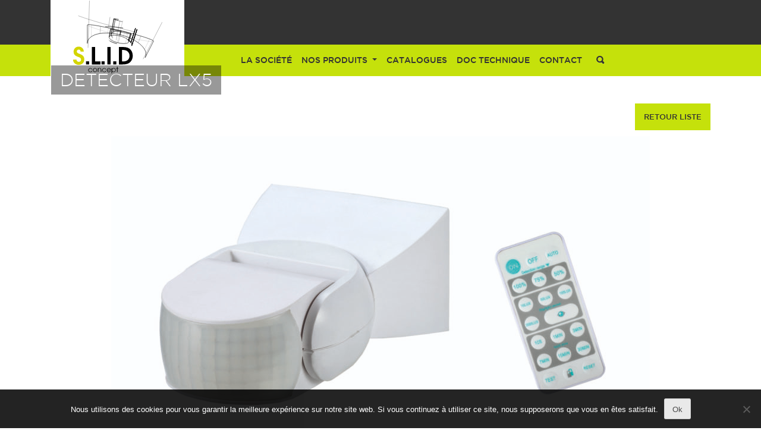

--- FILE ---
content_type: text/html; charset=UTF-8
request_url: https://www.slidconcept.com/product-category/detecteur-lx5/
body_size: 11824
content:
<!doctype html>
<html lang="fr-FR" xmlns="http://www.w3.org/1999/html">
<head>
	<meta charset="UTF-8">
	<meta name="viewport" content="width=device-width, initial-scale=1">
	<link rel="profile" href="https://gmpg.org/xfn/11">

	<script src="https://code.jquery.com/jquery-3.2.1.slim.min.js" integrity="sha384-KJ3o2DKtIkvYIK3UENzmM7KCkRr/rE9/Qpg6aAZGJwFDMVNA/GpGFF93hXpG5KkN" crossorigin="anonymous"></script>
	<script src="https://cdnjs.cloudflare.com/ajax/libs/popper.js/1.11.0/umd/popper.min.js" integrity="sha384-b/U6ypiBEHpOf/4+1nzFpr53nxSS+GLCkfwBdFNTxtclqqenISfwAzpKaMNFNmj4" crossorigin="anonymous"></script>
	<script type="text/javascript" data-cookieconsent="ignore">
	window.dataLayer = window.dataLayer || [];

	function gtag() {
		dataLayer.push(arguments);
	}

	gtag("consent", "default", {
		ad_personalization: "denied",
		ad_storage: "denied",
		ad_user_data: "denied",
		analytics_storage: "denied",
		functionality_storage: "denied",
		personalization_storage: "denied",
		security_storage: "granted",
		wait_for_update: 500,
	});
	gtag("set", "ads_data_redaction", true);
	</script>
<script type="text/javascript"
		id="Cookiebot"
		src="https://consent.cookiebot.com/uc.js"
		data-implementation="wp"
		data-cbid="a46a3fe1-e28b-4240-956d-51e58508788a"
						data-culture="FR"
				data-blockingmode="auto"
	></script>
<title>DETECTEUR LX5 &#8211; Slid Concept</title>
<meta name='robots' content='max-image-preview:large' />
	<style>img:is([sizes="auto" i], [sizes^="auto," i]) { contain-intrinsic-size: 3000px 1500px }</style>
	<link rel="alternate" type="application/rss+xml" title="Slid Concept &raquo; Flux" href="https://www.slidconcept.com/feed/" />
<link rel="alternate" type="application/rss+xml" title="Flux pour Slid Concept &raquo; DETECTEUR LX5 product-category" href="https://www.slidconcept.com/product-category/detecteur-lx5/feed/" />
<script type="text/javascript">
/* <![CDATA[ */
window._wpemojiSettings = {"baseUrl":"https:\/\/s.w.org\/images\/core\/emoji\/16.0.1\/72x72\/","ext":".png","svgUrl":"https:\/\/s.w.org\/images\/core\/emoji\/16.0.1\/svg\/","svgExt":".svg","source":{"concatemoji":"https:\/\/www.slidconcept.com\/wp-includes\/js\/wp-emoji-release.min.js?ver=6.8.3"}};
/*! This file is auto-generated */
!function(s,n){var o,i,e;function c(e){try{var t={supportTests:e,timestamp:(new Date).valueOf()};sessionStorage.setItem(o,JSON.stringify(t))}catch(e){}}function p(e,t,n){e.clearRect(0,0,e.canvas.width,e.canvas.height),e.fillText(t,0,0);var t=new Uint32Array(e.getImageData(0,0,e.canvas.width,e.canvas.height).data),a=(e.clearRect(0,0,e.canvas.width,e.canvas.height),e.fillText(n,0,0),new Uint32Array(e.getImageData(0,0,e.canvas.width,e.canvas.height).data));return t.every(function(e,t){return e===a[t]})}function u(e,t){e.clearRect(0,0,e.canvas.width,e.canvas.height),e.fillText(t,0,0);for(var n=e.getImageData(16,16,1,1),a=0;a<n.data.length;a++)if(0!==n.data[a])return!1;return!0}function f(e,t,n,a){switch(t){case"flag":return n(e,"\ud83c\udff3\ufe0f\u200d\u26a7\ufe0f","\ud83c\udff3\ufe0f\u200b\u26a7\ufe0f")?!1:!n(e,"\ud83c\udde8\ud83c\uddf6","\ud83c\udde8\u200b\ud83c\uddf6")&&!n(e,"\ud83c\udff4\udb40\udc67\udb40\udc62\udb40\udc65\udb40\udc6e\udb40\udc67\udb40\udc7f","\ud83c\udff4\u200b\udb40\udc67\u200b\udb40\udc62\u200b\udb40\udc65\u200b\udb40\udc6e\u200b\udb40\udc67\u200b\udb40\udc7f");case"emoji":return!a(e,"\ud83e\udedf")}return!1}function g(e,t,n,a){var r="undefined"!=typeof WorkerGlobalScope&&self instanceof WorkerGlobalScope?new OffscreenCanvas(300,150):s.createElement("canvas"),o=r.getContext("2d",{willReadFrequently:!0}),i=(o.textBaseline="top",o.font="600 32px Arial",{});return e.forEach(function(e){i[e]=t(o,e,n,a)}),i}function t(e){var t=s.createElement("script");t.src=e,t.defer=!0,s.head.appendChild(t)}"undefined"!=typeof Promise&&(o="wpEmojiSettingsSupports",i=["flag","emoji"],n.supports={everything:!0,everythingExceptFlag:!0},e=new Promise(function(e){s.addEventListener("DOMContentLoaded",e,{once:!0})}),new Promise(function(t){var n=function(){try{var e=JSON.parse(sessionStorage.getItem(o));if("object"==typeof e&&"number"==typeof e.timestamp&&(new Date).valueOf()<e.timestamp+604800&&"object"==typeof e.supportTests)return e.supportTests}catch(e){}return null}();if(!n){if("undefined"!=typeof Worker&&"undefined"!=typeof OffscreenCanvas&&"undefined"!=typeof URL&&URL.createObjectURL&&"undefined"!=typeof Blob)try{var e="postMessage("+g.toString()+"("+[JSON.stringify(i),f.toString(),p.toString(),u.toString()].join(",")+"));",a=new Blob([e],{type:"text/javascript"}),r=new Worker(URL.createObjectURL(a),{name:"wpTestEmojiSupports"});return void(r.onmessage=function(e){c(n=e.data),r.terminate(),t(n)})}catch(e){}c(n=g(i,f,p,u))}t(n)}).then(function(e){for(var t in e)n.supports[t]=e[t],n.supports.everything=n.supports.everything&&n.supports[t],"flag"!==t&&(n.supports.everythingExceptFlag=n.supports.everythingExceptFlag&&n.supports[t]);n.supports.everythingExceptFlag=n.supports.everythingExceptFlag&&!n.supports.flag,n.DOMReady=!1,n.readyCallback=function(){n.DOMReady=!0}}).then(function(){return e}).then(function(){var e;n.supports.everything||(n.readyCallback(),(e=n.source||{}).concatemoji?t(e.concatemoji):e.wpemoji&&e.twemoji&&(t(e.twemoji),t(e.wpemoji)))}))}((window,document),window._wpemojiSettings);
/* ]]> */
</script>
<link rel='stylesheet' id='cf7ic_style-css' href='https://www.slidconcept.com/wp-content/plugins/contact-form-7-image-captcha/css/cf7ic-style.css?ver=3.3.7' type='text/css' media='all' />
<style id='wp-emoji-styles-inline-css' type='text/css'>

	img.wp-smiley, img.emoji {
		display: inline !important;
		border: none !important;
		box-shadow: none !important;
		height: 1em !important;
		width: 1em !important;
		margin: 0 0.07em !important;
		vertical-align: -0.1em !important;
		background: none !important;
		padding: 0 !important;
	}
</style>
<link rel='stylesheet' id='wp-block-library-css' href='https://www.slidconcept.com/wp-includes/css/dist/block-library/style.min.css?ver=6.8.3' type='text/css' media='all' />
<style id='classic-theme-styles-inline-css' type='text/css'>
/*! This file is auto-generated */
.wp-block-button__link{color:#fff;background-color:#32373c;border-radius:9999px;box-shadow:none;text-decoration:none;padding:calc(.667em + 2px) calc(1.333em + 2px);font-size:1.125em}.wp-block-file__button{background:#32373c;color:#fff;text-decoration:none}
</style>
<style id='global-styles-inline-css' type='text/css'>
:root{--wp--preset--aspect-ratio--square: 1;--wp--preset--aspect-ratio--4-3: 4/3;--wp--preset--aspect-ratio--3-4: 3/4;--wp--preset--aspect-ratio--3-2: 3/2;--wp--preset--aspect-ratio--2-3: 2/3;--wp--preset--aspect-ratio--16-9: 16/9;--wp--preset--aspect-ratio--9-16: 9/16;--wp--preset--color--black: #000000;--wp--preset--color--cyan-bluish-gray: #abb8c3;--wp--preset--color--white: #ffffff;--wp--preset--color--pale-pink: #f78da7;--wp--preset--color--vivid-red: #cf2e2e;--wp--preset--color--luminous-vivid-orange: #ff6900;--wp--preset--color--luminous-vivid-amber: #fcb900;--wp--preset--color--light-green-cyan: #7bdcb5;--wp--preset--color--vivid-green-cyan: #00d084;--wp--preset--color--pale-cyan-blue: #8ed1fc;--wp--preset--color--vivid-cyan-blue: #0693e3;--wp--preset--color--vivid-purple: #9b51e0;--wp--preset--gradient--vivid-cyan-blue-to-vivid-purple: linear-gradient(135deg,rgba(6,147,227,1) 0%,rgb(155,81,224) 100%);--wp--preset--gradient--light-green-cyan-to-vivid-green-cyan: linear-gradient(135deg,rgb(122,220,180) 0%,rgb(0,208,130) 100%);--wp--preset--gradient--luminous-vivid-amber-to-luminous-vivid-orange: linear-gradient(135deg,rgba(252,185,0,1) 0%,rgba(255,105,0,1) 100%);--wp--preset--gradient--luminous-vivid-orange-to-vivid-red: linear-gradient(135deg,rgba(255,105,0,1) 0%,rgb(207,46,46) 100%);--wp--preset--gradient--very-light-gray-to-cyan-bluish-gray: linear-gradient(135deg,rgb(238,238,238) 0%,rgb(169,184,195) 100%);--wp--preset--gradient--cool-to-warm-spectrum: linear-gradient(135deg,rgb(74,234,220) 0%,rgb(151,120,209) 20%,rgb(207,42,186) 40%,rgb(238,44,130) 60%,rgb(251,105,98) 80%,rgb(254,248,76) 100%);--wp--preset--gradient--blush-light-purple: linear-gradient(135deg,rgb(255,206,236) 0%,rgb(152,150,240) 100%);--wp--preset--gradient--blush-bordeaux: linear-gradient(135deg,rgb(254,205,165) 0%,rgb(254,45,45) 50%,rgb(107,0,62) 100%);--wp--preset--gradient--luminous-dusk: linear-gradient(135deg,rgb(255,203,112) 0%,rgb(199,81,192) 50%,rgb(65,88,208) 100%);--wp--preset--gradient--pale-ocean: linear-gradient(135deg,rgb(255,245,203) 0%,rgb(182,227,212) 50%,rgb(51,167,181) 100%);--wp--preset--gradient--electric-grass: linear-gradient(135deg,rgb(202,248,128) 0%,rgb(113,206,126) 100%);--wp--preset--gradient--midnight: linear-gradient(135deg,rgb(2,3,129) 0%,rgb(40,116,252) 100%);--wp--preset--font-size--small: 13px;--wp--preset--font-size--medium: 20px;--wp--preset--font-size--large: 36px;--wp--preset--font-size--x-large: 42px;--wp--preset--spacing--20: 0.44rem;--wp--preset--spacing--30: 0.67rem;--wp--preset--spacing--40: 1rem;--wp--preset--spacing--50: 1.5rem;--wp--preset--spacing--60: 2.25rem;--wp--preset--spacing--70: 3.38rem;--wp--preset--spacing--80: 5.06rem;--wp--preset--shadow--natural: 6px 6px 9px rgba(0, 0, 0, 0.2);--wp--preset--shadow--deep: 12px 12px 50px rgba(0, 0, 0, 0.4);--wp--preset--shadow--sharp: 6px 6px 0px rgba(0, 0, 0, 0.2);--wp--preset--shadow--outlined: 6px 6px 0px -3px rgba(255, 255, 255, 1), 6px 6px rgba(0, 0, 0, 1);--wp--preset--shadow--crisp: 6px 6px 0px rgba(0, 0, 0, 1);}:where(.is-layout-flex){gap: 0.5em;}:where(.is-layout-grid){gap: 0.5em;}body .is-layout-flex{display: flex;}.is-layout-flex{flex-wrap: wrap;align-items: center;}.is-layout-flex > :is(*, div){margin: 0;}body .is-layout-grid{display: grid;}.is-layout-grid > :is(*, div){margin: 0;}:where(.wp-block-columns.is-layout-flex){gap: 2em;}:where(.wp-block-columns.is-layout-grid){gap: 2em;}:where(.wp-block-post-template.is-layout-flex){gap: 1.25em;}:where(.wp-block-post-template.is-layout-grid){gap: 1.25em;}.has-black-color{color: var(--wp--preset--color--black) !important;}.has-cyan-bluish-gray-color{color: var(--wp--preset--color--cyan-bluish-gray) !important;}.has-white-color{color: var(--wp--preset--color--white) !important;}.has-pale-pink-color{color: var(--wp--preset--color--pale-pink) !important;}.has-vivid-red-color{color: var(--wp--preset--color--vivid-red) !important;}.has-luminous-vivid-orange-color{color: var(--wp--preset--color--luminous-vivid-orange) !important;}.has-luminous-vivid-amber-color{color: var(--wp--preset--color--luminous-vivid-amber) !important;}.has-light-green-cyan-color{color: var(--wp--preset--color--light-green-cyan) !important;}.has-vivid-green-cyan-color{color: var(--wp--preset--color--vivid-green-cyan) !important;}.has-pale-cyan-blue-color{color: var(--wp--preset--color--pale-cyan-blue) !important;}.has-vivid-cyan-blue-color{color: var(--wp--preset--color--vivid-cyan-blue) !important;}.has-vivid-purple-color{color: var(--wp--preset--color--vivid-purple) !important;}.has-black-background-color{background-color: var(--wp--preset--color--black) !important;}.has-cyan-bluish-gray-background-color{background-color: var(--wp--preset--color--cyan-bluish-gray) !important;}.has-white-background-color{background-color: var(--wp--preset--color--white) !important;}.has-pale-pink-background-color{background-color: var(--wp--preset--color--pale-pink) !important;}.has-vivid-red-background-color{background-color: var(--wp--preset--color--vivid-red) !important;}.has-luminous-vivid-orange-background-color{background-color: var(--wp--preset--color--luminous-vivid-orange) !important;}.has-luminous-vivid-amber-background-color{background-color: var(--wp--preset--color--luminous-vivid-amber) !important;}.has-light-green-cyan-background-color{background-color: var(--wp--preset--color--light-green-cyan) !important;}.has-vivid-green-cyan-background-color{background-color: var(--wp--preset--color--vivid-green-cyan) !important;}.has-pale-cyan-blue-background-color{background-color: var(--wp--preset--color--pale-cyan-blue) !important;}.has-vivid-cyan-blue-background-color{background-color: var(--wp--preset--color--vivid-cyan-blue) !important;}.has-vivid-purple-background-color{background-color: var(--wp--preset--color--vivid-purple) !important;}.has-black-border-color{border-color: var(--wp--preset--color--black) !important;}.has-cyan-bluish-gray-border-color{border-color: var(--wp--preset--color--cyan-bluish-gray) !important;}.has-white-border-color{border-color: var(--wp--preset--color--white) !important;}.has-pale-pink-border-color{border-color: var(--wp--preset--color--pale-pink) !important;}.has-vivid-red-border-color{border-color: var(--wp--preset--color--vivid-red) !important;}.has-luminous-vivid-orange-border-color{border-color: var(--wp--preset--color--luminous-vivid-orange) !important;}.has-luminous-vivid-amber-border-color{border-color: var(--wp--preset--color--luminous-vivid-amber) !important;}.has-light-green-cyan-border-color{border-color: var(--wp--preset--color--light-green-cyan) !important;}.has-vivid-green-cyan-border-color{border-color: var(--wp--preset--color--vivid-green-cyan) !important;}.has-pale-cyan-blue-border-color{border-color: var(--wp--preset--color--pale-cyan-blue) !important;}.has-vivid-cyan-blue-border-color{border-color: var(--wp--preset--color--vivid-cyan-blue) !important;}.has-vivid-purple-border-color{border-color: var(--wp--preset--color--vivid-purple) !important;}.has-vivid-cyan-blue-to-vivid-purple-gradient-background{background: var(--wp--preset--gradient--vivid-cyan-blue-to-vivid-purple) !important;}.has-light-green-cyan-to-vivid-green-cyan-gradient-background{background: var(--wp--preset--gradient--light-green-cyan-to-vivid-green-cyan) !important;}.has-luminous-vivid-amber-to-luminous-vivid-orange-gradient-background{background: var(--wp--preset--gradient--luminous-vivid-amber-to-luminous-vivid-orange) !important;}.has-luminous-vivid-orange-to-vivid-red-gradient-background{background: var(--wp--preset--gradient--luminous-vivid-orange-to-vivid-red) !important;}.has-very-light-gray-to-cyan-bluish-gray-gradient-background{background: var(--wp--preset--gradient--very-light-gray-to-cyan-bluish-gray) !important;}.has-cool-to-warm-spectrum-gradient-background{background: var(--wp--preset--gradient--cool-to-warm-spectrum) !important;}.has-blush-light-purple-gradient-background{background: var(--wp--preset--gradient--blush-light-purple) !important;}.has-blush-bordeaux-gradient-background{background: var(--wp--preset--gradient--blush-bordeaux) !important;}.has-luminous-dusk-gradient-background{background: var(--wp--preset--gradient--luminous-dusk) !important;}.has-pale-ocean-gradient-background{background: var(--wp--preset--gradient--pale-ocean) !important;}.has-electric-grass-gradient-background{background: var(--wp--preset--gradient--electric-grass) !important;}.has-midnight-gradient-background{background: var(--wp--preset--gradient--midnight) !important;}.has-small-font-size{font-size: var(--wp--preset--font-size--small) !important;}.has-medium-font-size{font-size: var(--wp--preset--font-size--medium) !important;}.has-large-font-size{font-size: var(--wp--preset--font-size--large) !important;}.has-x-large-font-size{font-size: var(--wp--preset--font-size--x-large) !important;}
:where(.wp-block-post-template.is-layout-flex){gap: 1.25em;}:where(.wp-block-post-template.is-layout-grid){gap: 1.25em;}
:where(.wp-block-columns.is-layout-flex){gap: 2em;}:where(.wp-block-columns.is-layout-grid){gap: 2em;}
:root :where(.wp-block-pullquote){font-size: 1.5em;line-height: 1.6;}
</style>
<link rel='stylesheet' id='contact-form-7-css' href='https://www.slidconcept.com/wp-content/plugins/contact-form-7/includes/css/styles.css?ver=6.1.3' type='text/css' media='all' />
<link rel='stylesheet' id='cookie-notice-front-css' href='https://www.slidconcept.com/wp-content/plugins/cookie-notice/css/front.min.css?ver=2.5.9' type='text/css' media='all' />
<link rel='stylesheet' id='slid-mobile-style-css' href='https://www.slidconcept.com/wp-content/themes/slid-mobile/style.css?ver=1.0.0' type='text/css' media='all' />
<link rel='stylesheet' id='responsive-css' href='https://www.slidconcept.com/wp-content/themes/slid-mobile/css/media.css?ver=1.0.0' type='text/css' media='all' />
<link rel='stylesheet' id='font-awesome-css' href='https://www.slidconcept.com/wp-content/themes/slid-mobile/css/font-awesome.min.css?ver=1.0.0' type='text/css' media='all' />
<link rel='stylesheet' id='bootstrap-css' href='https://www.slidconcept.com/wp-content/themes/slid-mobile/css/bootstrap.min.css?ver=1.0.0' type='text/css' media='all' />
<link rel='stylesheet' id='owl-carousel-css' href='https://www.slidconcept.com/wp-content/themes/slid-mobile/css/owl.carousel.min.css?ver=1.0.0' type='text/css' media='all' />
<link rel='stylesheet' id='owl-carousel-theme-css' href='https://www.slidconcept.com/wp-content/themes/slid-mobile/css/owl.theme.default.min.css?ver=1.0.0' type='text/css' media='all' />
<link rel='stylesheet' id='wp-pagenavi-css' href='https://www.slidconcept.com/wp-content/plugins/wp-pagenavi/pagenavi-css.css?ver=2.70' type='text/css' media='all' />
<script type="text/javascript" id="cookie-notice-front-js-before">
/* <![CDATA[ */
var cnArgs = {"ajaxUrl":"https:\/\/www.slidconcept.com\/wp-admin\/admin-ajax.php","nonce":"46a904bcd2","hideEffect":"fade","position":"bottom","onScroll":false,"onScrollOffset":100,"onClick":false,"cookieName":"cookie_notice_accepted","cookieTime":2592000,"cookieTimeRejected":2592000,"globalCookie":false,"redirection":false,"cache":true,"revokeCookies":false,"revokeCookiesOpt":"automatic"};
/* ]]> */
</script>
<script type="text/javascript" src="https://www.slidconcept.com/wp-content/plugins/cookie-notice/js/front.min.js?ver=2.5.9" id="cookie-notice-front-js"></script>
<script type="text/javascript" src="https://www.slidconcept.com/wp-includes/js/jquery/jquery.min.js?ver=3.7.1" id="jquery-core-js"></script>
<script type="text/javascript" src="https://www.slidconcept.com/wp-includes/js/jquery/jquery-migrate.min.js?ver=3.4.1" id="jquery-migrate-js"></script>
<script type="text/javascript" src="https://www.slidconcept.com/wp-content/themes/slid-mobile/js/bootstrap.min.js?ver=6.8.3" id="bootstrap-js-js"></script>
<script type="text/javascript" src="https://www.slidconcept.com/wp-content/themes/slid-mobile/js/bootstrap-slider.js?ver=6.8.3" id="bootstrap-slider-js-js"></script>
<script type="text/javascript" src="https://www.slidconcept.com/wp-content/themes/slid-mobile/js/owl.carousel.min.js?ver=6.8.3" id="owl-carousel-js-js"></script>
<script type="text/javascript" src="https://www.slidconcept.com/wp-content/themes/slid-mobile/js/main.js?ver=6.8.3" id="main-js-js"></script>
<link rel="https://api.w.org/" href="https://www.slidconcept.com/wp-json/" /><link rel="EditURI" type="application/rsd+xml" title="RSD" href="https://www.slidconcept.com/xmlrpc.php?rsd" />
<meta name="generator" content="WordPress 6.8.3" />
</head>

<body data-rsssl=1 class="archive tax-product-category term-detecteur-lx5 term-214 wp-theme-slid-mobile cookies-not-set hfeed">
<div id="page" class="site">
	<!--<a class="skip-link screen-reader-text" href="#content"></a>-->

	<header id="masthead" class="site-header">
		<nav class="navbar navbar-expand-md navbar-custom menubar navbar-light">
			<div class="container">
				<a class="navbar-brand text-hide" href="https://www.slidconcept.com/">SLID</a>

				<button class="navbar-toggler" type="button" data-toggle="collapse" data-target="#jd-bootstrap-nav-collapse" aria-controls="jd-bootstrap-nav-collapse" aria-expanded="false" aria-label="Toggle navigation">
					<span class="navbar-toggler-icon"></span>
				</button>

				<div class="collapse navbar-collapse" id="jd-bootstrap-nav-collapse">

					<ul id="menu-navigation" class="nav navbar-nav ml-auto mt-2 mt-lg-0"><li id="nav-item-10051" class="nav-item menu-item menu-item-type-post_type menu-item-object-page nav-item-10051"><a href="https://www.slidconcept.com/la-societe/" class="nav-link">La société</a></li>
<li id="nav-item-10052" class="nav-item menu-item menu-item-type-post_type menu-item-object-page menu-item-has-children dropdown nav-item-10052"><a href="https://www.slidconcept.com/nos-produits/" class="nav-link dropdown-toggle" data-toggle="dropdown" class="nav-link">Nos produits <b class="caret"></b></a>
<ul class="dropdown-menu depth_0">
	<li id="nav-item-10683" class="nav-item menu-item menu-item-type-taxonomy menu-item-object-product-category current-product-category-ancestor menu-item-has-children dropdown nav-item-10683 dropdown-submenu"><a href="https://www.slidconcept.com/product-category/detecteur-de-mouvement-ou-de-passage/" class="nav-link dropdown-toggle" data-toggle="dropdown" class="nav-link">Détecteurs de mouvements <b class="caret"></b></a>
	<ul class="dropdown-menu sub-menu depth_1">
		<li id="nav-item-10721" class="nav-item menu-item menu-item-type-taxonomy menu-item-object-product-category nav-item-10721"><a href="https://www.slidconcept.com/product-category/detecteur-lx1/" class="nav-link">DETECTEUR LX1</a></li>
		<li id="nav-item-10695" class="nav-item menu-item menu-item-type-taxonomy menu-item-object-product-category nav-item-10695"><a href="https://www.slidconcept.com/product-category/detecteur-lx2/" class="nav-link">DETECTEUR LX2</a></li>
		<li id="nav-item-10727" class="nav-item menu-item menu-item-type-taxonomy menu-item-object-product-category nav-item-10727"><a href="https://www.slidconcept.com/product-category/detecteur-lx3/" class="nav-link">DETECTEUR LX3</a></li>
		<li id="nav-item-10684" class="nav-item menu-item menu-item-type-post_type menu-item-object-sl_product nav-item-10684"><a href="https://www.slidconcept.com/sl_product/detecteur-lx-4/" class="nav-link">DETECTEUR LX4</a></li>
		<li id="nav-item-10713" class="nav-item menu-item menu-item-type-taxonomy menu-item-object-product-category nav-item-10713"><a href="https://www.slidconcept.com/product-category/detecteur-lx6/" class="nav-link">DETECTEUR LX6</a></li>
	</ul>
</li>
	<li id="nav-item-10289" class="nav-item menu-item menu-item-type-taxonomy menu-item-object-product-category menu-item-has-children dropdown nav-item-10289 dropdown-submenu"><a href="https://www.slidconcept.com/product-category/hublots-interieurs-exterieurs/" class="nav-link dropdown-toggle" data-toggle="dropdown" class="nav-link">Hublots intérieurs/extérieurs <b class="caret"></b></a>
	<ul class="dropdown-menu sub-menu depth_1">
		<li id="nav-item-11467" class="nav-item menu-item menu-item-type-taxonomy menu-item-object-product-category nav-item-11467"><a href="https://www.slidconcept.com/product-category/lara/" class="nav-link">LARA</a></li>
		<li id="nav-item-10350" class="nav-item menu-item menu-item-type-taxonomy menu-item-object-product-category nav-item-10350"><a href="https://www.slidconcept.com/product-category/hublot-led-aluminium-polycarbonate-rond-natheo/" class="nav-link">NATHEO</a></li>
		<li id="nav-item-10080" class="nav-item menu-item menu-item-type-taxonomy menu-item-object-product-category nav-item-10080"><a href="https://www.slidconcept.com/product-category/emy-hublot-led-blanc/" class="nav-link">EMY</a></li>
		<li id="nav-item-10081" class="nav-item menu-item menu-item-type-taxonomy menu-item-object-product-category nav-item-10081"><a href="https://www.slidconcept.com/product-category/ovaled/" class="nav-link">OVALED</a></li>
		<li id="nav-item-10083" class="nav-item menu-item menu-item-type-taxonomy menu-item-object-product-category nav-item-10083"><a href="https://www.slidconcept.com/product-category/hublot-plafonnier-blanc-gris-acier-ip65/" class="nav-link">TOMY</a></li>
		<li id="nav-item-10084" class="nav-item menu-item menu-item-type-taxonomy menu-item-object-product-category nav-item-10084"><a href="https://www.slidconcept.com/product-category/lova-hublot-led-anti-vandale/" class="nav-link">LOVA</a></li>
		<li id="nav-item-10085" class="nav-item menu-item menu-item-type-taxonomy menu-item-object-product-category nav-item-10085"><a href="https://www.slidconcept.com/product-category/zip-3-avec-detecteur/" class="nav-link">ZIP 3 avec détecteur</a></li>
		<li id="nav-item-10086" class="nav-item menu-item menu-item-type-taxonomy menu-item-object-product-category nav-item-10086"><a href="https://www.slidconcept.com/product-category/zip-4-avec-detecteur/" class="nav-link">ZIP 4 avec détecteur</a></li>
		<li id="nav-item-10079" class="nav-item menu-item menu-item-type-taxonomy menu-item-object-product-category nav-item-10079"><a href="https://www.slidconcept.com/product-category/kora-1/" class="nav-link">KORA 1</a></li>
		<li id="nav-item-10343" class="nav-item menu-item menu-item-type-taxonomy menu-item-object-product-category nav-item-10343"><a href="https://www.slidconcept.com/product-category/hublot-led-anti-vandal/" class="nav-link">LARA ANTIVANDAL</a></li>
		<li id="nav-item-10336" class="nav-item menu-item menu-item-type-taxonomy menu-item-object-product-category nav-item-10336"><a href="https://www.slidconcept.com/product-category/lumina-e27/" class="nav-link">LUMINA E27</a></li>
		<li id="nav-item-10330" class="nav-item menu-item menu-item-type-taxonomy menu-item-object-product-category nav-item-10330"><a href="https://www.slidconcept.com/product-category/rosa-e27/" class="nav-link">ROSA E27</a></li>
		<li id="nav-item-10320" class="nav-item menu-item menu-item-type-taxonomy menu-item-object-product-category nav-item-10320"><a href="https://www.slidconcept.com/product-category/lila-cct/" class="nav-link">LILA CCT</a></li>
		<li id="nav-item-10305" class="nav-item menu-item menu-item-type-taxonomy menu-item-object-product-category nav-item-10305"><a href="https://www.slidconcept.com/product-category/lisa-detection/" class="nav-link">LISA détection</a></li>
		<li id="nav-item-10291" class="nav-item menu-item menu-item-type-taxonomy menu-item-object-product-category nav-item-10291"><a href="https://www.slidconcept.com/product-category/tierra/" class="nav-link">TIERRA</a></li>
	</ul>
</li>
	<li id="nav-item-10053" class="nav-item menu-item menu-item-type-taxonomy menu-item-object-product-category menu-item-has-children dropdown nav-item-10053 dropdown-submenu"><a href="https://www.slidconcept.com/product-category/encastres-exterieurs/" class="nav-link dropdown-toggle" data-toggle="dropdown" class="nav-link">ENCASTRE DE SOL EXTERIEUR <b class="caret"></b></a>
	<ul class="dropdown-menu sub-menu depth_1">
		<li id="nav-item-10060" class="nav-item menu-item menu-item-type-taxonomy menu-item-object-product-category nav-item-10060"><a href="https://www.slidconcept.com/product-category/balma/" class="nav-link">BALMA 230V</a></li>
		<li id="nav-item-10061" class="nav-item menu-item menu-item-type-taxonomy menu-item-object-product-category nav-item-10061"><a href="https://www.slidconcept.com/product-category/belo/" class="nav-link">BELO</a></li>
		<li id="nav-item-10062" class="nav-item menu-item menu-item-type-taxonomy menu-item-object-product-category nav-item-10062"><a href="https://www.slidconcept.com/product-category/brio/" class="nav-link">BRIO</a></li>
		<li id="nav-item-10063" class="nav-item menu-item menu-item-type-taxonomy menu-item-object-product-category nav-item-10063"><a href="https://www.slidconcept.com/product-category/buzz/" class="nav-link">BUZZ 24V</a></li>
		<li id="nav-item-10065" class="nav-item menu-item menu-item-type-taxonomy menu-item-object-product-category nav-item-10065"><a href="https://www.slidconcept.com/product-category/castro/" class="nav-link">CASTRO 24V</a></li>
		<li id="nav-item-10066" class="nav-item menu-item menu-item-type-taxonomy menu-item-object-product-category nav-item-10066"><a href="https://www.slidconcept.com/product-category/cumbia/" class="nav-link">CUMBIA 24V</a></li>
		<li id="nav-item-10384" class="nav-item menu-item menu-item-type-taxonomy menu-item-object-product-category nav-item-10384"><a href="https://www.slidconcept.com/product-category/elno/" class="nav-link">ELNO 12V</a></li>
		<li id="nav-item-10391" class="nav-item menu-item menu-item-type-taxonomy menu-item-object-product-category nav-item-10391"><a href="https://www.slidconcept.com/product-category/galla/" class="nav-link">GALLA 230V</a></li>
		<li id="nav-item-10376" class="nav-item menu-item menu-item-type-taxonomy menu-item-object-product-category nav-item-10376"><a href="https://www.slidconcept.com/product-category/imola/" class="nav-link">IMOLA</a></li>
		<li id="nav-item-10068" class="nav-item menu-item menu-item-type-taxonomy menu-item-object-product-category nav-item-10068"><a href="https://www.slidconcept.com/product-category/kit-leone/" class="nav-link">LEONE KIT 6 SPOTS</a></li>
		<li id="nav-item-10069" class="nav-item menu-item menu-item-type-taxonomy menu-item-object-product-category nav-item-10069"><a href="https://www.slidconcept.com/product-category/kit-neptune/" class="nav-link">NEPTUNE KIT 5 SPOTS</a></li>
		<li id="nav-item-10070" class="nav-item menu-item menu-item-type-taxonomy menu-item-object-product-category nav-item-10070"><a href="https://www.slidconcept.com/product-category/kit-tulum/" class="nav-link">TULUM KIT 6 SPOTS</a></li>
		<li id="nav-item-10071" class="nav-item menu-item menu-item-type-taxonomy menu-item-object-product-category nav-item-10071"><a href="https://www.slidconcept.com/product-category/maestro/" class="nav-link">MAESTRO 230V</a></li>
		<li id="nav-item-10072" class="nav-item menu-item menu-item-type-taxonomy menu-item-object-product-category nav-item-10072"><a href="https://www.slidconcept.com/product-category/malva/" class="nav-link">MALVA GU10</a></li>
		<li id="nav-item-10058" class="nav-item menu-item menu-item-type-taxonomy menu-item-object-product-category nav-item-10058"><a href="https://www.slidconcept.com/product-category/accessoires-malva/" class="nav-link">MALVA ACCESSOIRES</a></li>
		<li id="nav-item-10073" class="nav-item menu-item menu-item-type-taxonomy menu-item-object-product-category nav-item-10073"><a href="https://www.slidconcept.com/product-category/mara/" class="nav-link">MARA 230V</a></li>
		<li id="nav-item-10074" class="nav-item menu-item menu-item-type-taxonomy menu-item-object-product-category nav-item-10074"><a href="https://www.slidconcept.com/product-category/milonga/" class="nav-link">MILONGA 24V</a></li>
		<li id="nav-item-10393" class="nav-item menu-item menu-item-type-taxonomy menu-item-object-product-category nav-item-10393"><a href="https://www.slidconcept.com/product-category/salsa/" class="nav-link">SALSA</a></li>
		<li id="nav-item-10075" class="nav-item menu-item menu-item-type-taxonomy menu-item-object-product-category nav-item-10075"><a href="https://www.slidconcept.com/product-category/sun/" class="nav-link">SUN 230V</a></li>
		<li id="nav-item-10405" class="nav-item menu-item menu-item-type-taxonomy menu-item-object-product-category nav-item-10405"><a href="https://www.slidconcept.com/product-category/thalassa/" class="nav-link">THALASSA KIT 3 SPOTS</a></li>
		<li id="nav-item-10076" class="nav-item menu-item menu-item-type-taxonomy menu-item-object-product-category nav-item-10076"><a href="https://www.slidconcept.com/product-category/zipa/" class="nav-link">ZIPA</a></li>
	</ul>
</li>
	<li id="nav-item-12595" class="nav-item menu-item menu-item-type-taxonomy menu-item-object-product-category menu-item-has-children dropdown nav-item-12595 dropdown-submenu"><a href="https://www.slidconcept.com/product-category/encastre-de-mur/" class="nav-link dropdown-toggle" data-toggle="dropdown" class="nav-link">ENCASTRE DE MUR EXTERIEUR <b class="caret"></b></a>
	<ul class="dropdown-menu sub-menu depth_1">
		<li id="nav-item-10372" class="nav-item menu-item menu-item-type-taxonomy menu-item-object-product-category nav-item-10372"><a href="https://www.slidconcept.com/product-category/lyxi/" class="nav-link">LYXI</a></li>
		<li id="nav-item-10369" class="nav-item menu-item menu-item-type-taxonomy menu-item-object-product-category nav-item-10369"><a href="https://www.slidconcept.com/product-category/lyxi2/" class="nav-link">LYXI2</a></li>
		<li id="nav-item-10363" class="nav-item menu-item menu-item-type-taxonomy menu-item-object-product-category nav-item-10363"><a href="https://www.slidconcept.com/product-category/molto/" class="nav-link">MOLTO</a></li>
		<li id="nav-item-12596" class="nav-item menu-item menu-item-type-taxonomy menu-item-object-product-category nav-item-12596"><a href="https://www.slidconcept.com/product-category/notte/" class="nav-link">NOTTE</a></li>
		<li id="nav-item-12598" class="nav-item menu-item menu-item-type-taxonomy menu-item-object-product-category nav-item-12598"><a href="https://www.slidconcept.com/product-category/roxy/" class="nav-link">ROXY</a></li>
	</ul>
</li>
	<li id="nav-item-10054" class="nav-item menu-item menu-item-type-taxonomy menu-item-object-product-category menu-item-has-children dropdown nav-item-10054 dropdown-submenu"><a href="https://www.slidconcept.com/product-category/luminaires-exterieurs-borne-applique/" class="nav-link dropdown-toggle" data-toggle="dropdown" class="nav-link">BORNES &#8211; APPLIQUES EXTERIEURES <b class="caret"></b></a>
	<ul class="dropdown-menu sub-menu depth_1">
		<li id="nav-item-10088" class="nav-item menu-item menu-item-type-taxonomy menu-item-object-product-category nav-item-10088"><a href="https://www.slidconcept.com/product-category/zipi-borne/" class="nav-link">ZIPI Borne</a></li>
		<li id="nav-item-10091" class="nav-item menu-item menu-item-type-taxonomy menu-item-object-product-category nav-item-10091"><a href="https://www.slidconcept.com/product-category/zota-borne/" class="nav-link">ZOTA borne</a></li>
		<li id="nav-item-10090" class="nav-item menu-item menu-item-type-taxonomy menu-item-object-product-category nav-item-10090"><a href="https://www.slidconcept.com/product-category/zota-applique/" class="nav-link">ZOTA applique</a></li>
		<li id="nav-item-10089" class="nav-item menu-item menu-item-type-taxonomy menu-item-object-product-category nav-item-10089"><a href="https://www.slidconcept.com/product-category/zoa/" class="nav-link">ZOA</a></li>
		<li id="nav-item-10087" class="nav-item menu-item menu-item-type-taxonomy menu-item-object-product-category nav-item-10087"><a href="https://www.slidconcept.com/product-category/zipi-applique/" class="nav-link">ZIPI Applique</a></li>
		<li id="nav-item-10741" class="nav-item menu-item menu-item-type-taxonomy menu-item-object-product-category nav-item-10741"><a href="https://www.slidconcept.com/product-category/new-curve/" class="nav-link">CURVE gamme coordonnée jardin</a></li>
		<li id="nav-item-10778" class="nav-item menu-item menu-item-type-taxonomy menu-item-object-product-category nav-item-10778"><a href="https://www.slidconcept.com/product-category/bristol/" class="nav-link">BRISTOL</a></li>
		<li id="nav-item-10078" class="nav-item menu-item menu-item-type-taxonomy menu-item-object-product-category nav-item-10078"><a href="https://www.slidconcept.com/product-category/hera/" class="nav-link">HERA</a></li>
		<li id="nav-item-10867" class="nav-item menu-item menu-item-type-taxonomy menu-item-object-product-category nav-item-10867"><a href="https://www.slidconcept.com/product-category/mola/" class="nav-link">MOLA</a></li>
		<li id="nav-item-10082" class="nav-item menu-item menu-item-type-taxonomy menu-item-object-product-category nav-item-10082"><a href="https://www.slidconcept.com/product-category/sofa/" class="nav-link">SOFA</a></li>
		<li id="nav-item-10840" class="nav-item menu-item menu-item-type-taxonomy menu-item-object-product-category nav-item-10840"><a href="https://www.slidconcept.com/product-category/bulla-applique/" class="nav-link">BULLA APPLIQUE</a></li>
		<li id="nav-item-10841" class="nav-item menu-item menu-item-type-taxonomy menu-item-object-product-category nav-item-10841"><a href="https://www.slidconcept.com/product-category/bulla-borne/" class="nav-link">BULLA borne</a></li>
		<li id="nav-item-10849" class="nav-item menu-item menu-item-type-taxonomy menu-item-object-product-category nav-item-10849"><a href="https://www.slidconcept.com/product-category/bardo-applique/" class="nav-link">BARDO applique</a></li>
		<li id="nav-item-10859" class="nav-item menu-item menu-item-type-taxonomy menu-item-object-product-category nav-item-10859"><a href="https://www.slidconcept.com/product-category/bardo-borne/" class="nav-link">BARDO borne</a></li>
		<li id="nav-item-10875" class="nav-item menu-item menu-item-type-taxonomy menu-item-object-product-category nav-item-10875"><a href="https://www.slidconcept.com/product-category/blue/" class="nav-link">BLUE</a></li>
		<li id="nav-item-10890" class="nav-item menu-item menu-item-type-taxonomy menu-item-object-product-category nav-item-10890"><a href="https://www.slidconcept.com/product-category/louri/" class="nav-link">LOURI</a></li>
		<li id="nav-item-10891" class="nav-item menu-item menu-item-type-taxonomy menu-item-object-product-category nav-item-10891"><a href="https://www.slidconcept.com/product-category/zula/" class="nav-link">ZULA</a></li>
	</ul>
</li>
	<li id="nav-item-10056" class="nav-item menu-item menu-item-type-taxonomy menu-item-object-product-category menu-item-has-children dropdown nav-item-10056 dropdown-submenu"><a href="https://www.slidconcept.com/product-category/projecteurs-exterieurs/" class="nav-link dropdown-toggle" data-toggle="dropdown" class="nav-link">Projecteurs extérieurs <b class="caret"></b></a>
	<ul class="dropdown-menu sub-menu depth_1">
		<li id="nav-item-10628" class="nav-item menu-item menu-item-type-taxonomy menu-item-object-product-category nav-item-10628"><a href="https://www.slidconcept.com/product-category/projecteur-blanc/" class="nav-link">MILK</a></li>
		<li id="nav-item-10636" class="nav-item menu-item menu-item-type-taxonomy menu-item-object-product-category nav-item-10636"><a href="https://www.slidconcept.com/product-category/projecteur-extra-plat-gris-moka/" class="nav-link">MOKA</a></li>
		<li id="nav-item-10608" class="nav-item menu-item menu-item-type-taxonomy menu-item-object-product-category nav-item-10608"><a href="https://www.slidconcept.com/product-category/sunrise/" class="nav-link">SUNRISE</a></li>
		<li id="nav-item-10604" class="nav-item menu-item menu-item-type-taxonomy menu-item-object-product-category nav-item-10604"><a href="https://www.slidconcept.com/product-category/projecteur-moki/" class="nav-link">MOKI</a></li>
		<li id="nav-item-10195" class="nav-item menu-item menu-item-type-post_type menu-item-object-sl_product nav-item-10195"><a href="https://www.slidconcept.com/sl_product/0139/" class="nav-link">VIRTUO PROJECTEUR LED MULTIFONCTIONS 1001</a></li>
		<li id="nav-item-12681" class="nav-item menu-item menu-item-type-taxonomy menu-item-object-product-category nav-item-12681"><a href="https://www.slidconcept.com/product-category/foldy-projecteur-chantier/" class="nav-link">FOLDY</a></li>
		<li id="nav-item-10161" class="nav-item menu-item menu-item-type-taxonomy menu-item-object-product-category nav-item-10161"><a href="https://www.slidconcept.com/product-category/azura/" class="nav-link">AZURA</a></li>
		<li id="nav-item-12680" class="nav-item menu-item menu-item-type-taxonomy menu-item-object-product-category nav-item-12680"><a href="https://www.slidconcept.com/product-category/mix-projecteur-chantier/" class="nav-link">MIX</a></li>
		<li id="nav-item-10162" class="nav-item menu-item menu-item-type-taxonomy menu-item-object-product-category nav-item-10162"><a href="https://www.slidconcept.com/product-category/blitz/" class="nav-link">BLITZ</a></li>
		<li id="nav-item-10163" class="nav-item menu-item menu-item-type-taxonomy menu-item-object-product-category nav-item-10163"><a href="https://www.slidconcept.com/product-category/cosmic/" class="nav-link">COSMIC</a></li>
		<li id="nav-item-10202" class="nav-item menu-item menu-item-type-post_type menu-item-object-sl_product nav-item-10202"><a href="https://www.slidconcept.com/?post_type=sl_product&amp;p=9929" class="nav-link">SHILO</a></li>
		<li id="nav-item-10164" class="nav-item menu-item menu-item-type-taxonomy menu-item-object-product-category nav-item-10164"><a href="https://www.slidconcept.com/product-category/cyta/" class="nav-link">CYTA</a></li>
		<li id="nav-item-10165" class="nav-item menu-item menu-item-type-taxonomy menu-item-object-product-category nav-item-10165"><a href="https://www.slidconcept.com/product-category/folio/" class="nav-link">FOLIO</a></li>
		<li id="nav-item-10166" class="nav-item menu-item menu-item-type-taxonomy menu-item-object-product-category nav-item-10166"><a href="https://www.slidconcept.com/product-category/indy/" class="nav-link">INDY</a></li>
		<li id="nav-item-10167" class="nav-item menu-item menu-item-type-taxonomy menu-item-object-product-category nav-item-10167"><a href="https://www.slidconcept.com/product-category/libeo/" class="nav-link">LIBEO</a></li>
		<li id="nav-item-10168" class="nav-item menu-item menu-item-type-taxonomy menu-item-object-product-category nav-item-10168"><a href="https://www.slidconcept.com/product-category/moon/" class="nav-link">MOON</a></li>
		<li id="nav-item-10197" class="nav-item menu-item menu-item-type-post_type menu-item-object-sl_product nav-item-10197"><a href="https://www.slidconcept.com/?post_type=sl_product&amp;p=9937" class="nav-link">LUXX</a></li>
		<li id="nav-item-10169" class="nav-item menu-item menu-item-type-taxonomy menu-item-object-product-category nav-item-10169"><a href="https://www.slidconcept.com/product-category/pasada/" class="nav-link">PASADA</a></li>
		<li id="nav-item-10622" class="nav-item menu-item menu-item-type-taxonomy menu-item-object-product-category nav-item-10622"><a href="https://www.slidconcept.com/product-category/saz/" class="nav-link">SAZ</a></li>
		<li id="nav-item-10077" class="nav-item menu-item menu-item-type-taxonomy menu-item-object-product-category nav-item-10077"><a href="https://www.slidconcept.com/product-category/calvi/" class="nav-link">CALVI</a></li>
		<li id="nav-item-10171" class="nav-item menu-item menu-item-type-taxonomy menu-item-object-product-category nav-item-10171"><a href="https://www.slidconcept.com/product-category/soho/" class="nav-link">SOHO</a></li>
		<li id="nav-item-10230" class="nav-item menu-item menu-item-type-post_type menu-item-object-sl_product nav-item-10230"><a href="https://www.slidconcept.com/sl_product/lyxi-2/" class="nav-link">LYXI 2</a></li>
		<li id="nav-item-10227" class="nav-item menu-item menu-item-type-post_type menu-item-object-sl_product nav-item-10227"><a href="https://www.slidconcept.com/?post_type=sl_product&amp;p=9889" class="nav-link">BAYA</a></li>
		<li id="nav-item-10172" class="nav-item menu-item menu-item-type-taxonomy menu-item-object-product-category nav-item-10172"><a href="https://www.slidconcept.com/product-category/toledo/" class="nav-link">TOLEDO</a></li>
		<li id="nav-item-10613" class="nav-item menu-item menu-item-type-taxonomy menu-item-object-product-category nav-item-10613"><a href="https://www.slidconcept.com/product-category/ringo/" class="nav-link">RINGO</a></li>
		<li id="nav-item-10229" class="nav-item menu-item menu-item-type-post_type menu-item-object-sl_product nav-item-10229"><a href="https://www.slidconcept.com/sl_product/lyxi-2/" class="nav-link">LYXI 2</a></li>
		<li id="nav-item-10219" class="nav-item menu-item menu-item-type-post_type menu-item-object-sl_product nav-item-10219"><a href="https://www.slidconcept.com/sl_product/nelson/" class="nav-link">NELSON</a></li>
		<li id="nav-item-10234" class="nav-item menu-item menu-item-type-post_type menu-item-object-sl_product nav-item-10234"><a href="https://www.slidconcept.com/sl_product/roxy/" class="nav-link">ROXY</a></li>
		<li id="nav-item-10237" class="nav-item menu-item menu-item-type-post_type menu-item-object-sl_product nav-item-10237"><a href="https://www.slidconcept.com/?post_type=sl_product&amp;p=9872" class="nav-link">MULA</a></li>
		<li id="nav-item-10173" class="nav-item menu-item menu-item-type-taxonomy menu-item-object-product-category nav-item-10173"><a href="https://www.slidconcept.com/product-category/ugho/" class="nav-link">UGHO</a></li>
		<li id="nav-item-10225" class="nav-item menu-item menu-item-type-post_type menu-item-object-sl_product nav-item-10225"><a href="https://www.slidconcept.com/sl_product/marena/" class="nav-link">MARENA</a></li>
		<li id="nav-item-10222" class="nav-item menu-item menu-item-type-post_type menu-item-object-sl_product nav-item-10222"><a href="https://www.slidconcept.com/sl_product/elno/" class="nav-link">ELNO 12V BLEU 0197</a></li>
		<li id="nav-item-10232" class="nav-item menu-item menu-item-type-post_type menu-item-object-sl_product nav-item-10232"><a href="https://www.slidconcept.com/?post_type=sl_product&amp;p=9878" class="nav-link">VERA</a></li>
		<li id="nav-item-10233" class="nav-item menu-item menu-item-type-post_type menu-item-object-sl_product nav-item-10233"><a href="https://www.slidconcept.com/?post_type=sl_product&amp;p=9913" class="nav-link">NELSON</a></li>
		<li id="nav-item-10239" class="nav-item menu-item menu-item-type-post_type menu-item-object-sl_product nav-item-10239"><a href="https://www.slidconcept.com/sl_product/elno-2/" class="nav-link">ELNO 12V 6500 K 0196</a></li>
		<li id="nav-item-10235" class="nav-item menu-item menu-item-type-post_type menu-item-object-sl_product nav-item-10235"><a href="https://www.slidconcept.com/sl_product/molto/" class="nav-link">MOLTO</a></li>
		<li id="nav-item-10238" class="nav-item menu-item menu-item-type-post_type menu-item-object-sl_product nav-item-10238"><a href="https://www.slidconcept.com/sl_product/galla-2/" class="nav-link">GALLA 230V 6500 K 0049</a></li>
		<li id="nav-item-10240" class="nav-item menu-item menu-item-type-post_type menu-item-object-sl_product nav-item-10240"><a href="https://www.slidconcept.com/sl_product/salsa-2/" class="nav-link">SALSA 2 DIRECTIONS 0127</a></li>
		<li id="nav-item-10226" class="nav-item menu-item menu-item-type-post_type menu-item-object-sl_product nav-item-10226"><a href="https://www.slidconcept.com/sl_product/imola/" class="nav-link">IMOLA</a></li>
	</ul>
</li>
	<li id="nav-item-12646" class="nav-item menu-item menu-item-type-taxonomy menu-item-object-product-category menu-item-has-children dropdown nav-item-12646 dropdown-submenu"><a href="https://www.slidconcept.com/product-category/panneaux-led/" class="nav-link dropdown-toggle" data-toggle="dropdown" class="nav-link">PANNEAUX LED <b class="caret"></b></a>
	<ul class="dropdown-menu sub-menu depth_1">
		<li id="nav-item-12647" class="nav-item menu-item menu-item-type-taxonomy menu-item-object-product-category nav-item-12647"><a href="https://www.slidconcept.com/product-category/back-light-panel-led-retro-eclaire-ugr19-backlight/" class="nav-link">DALLE LED START BACKLIT IP44 600&#215;600 UGR19</a></li>
		<li id="nav-item-10102" class="nav-item menu-item menu-item-type-taxonomy menu-item-object-product-category nav-item-10102"><a href="https://www.slidconcept.com/product-category/cielo-1-600x600-dalle-led-start-backlit-ip44-ugr21-backlight/" class="nav-link">DALLE LED START BACKLIT IP44 600&#215;600 UGR21</a></li>
		<li id="nav-item-10104" class="nav-item menu-item menu-item-type-taxonomy menu-item-object-product-category nav-item-10104"><a href="https://www.slidconcept.com/product-category/cielo-4-600x600-100lm-w-slim-ugr19/" class="nav-link">DALLE LED CIELO 4 600&#215;600 UGR19 SLIM</a></li>
		<li id="nav-item-10108" class="nav-item menu-item menu-item-type-taxonomy menu-item-object-product-category nav-item-10108"><a href="https://www.slidconcept.com/product-category/dalle-led-cielo-4-sensor-600x600-ugr19-slim/" class="nav-link">DALLE LED CIELO 4 SENSOR 600&#215;600 UGR19 SLIM</a></li>
		<li id="nav-item-10096" class="nav-item menu-item menu-item-type-taxonomy menu-item-object-product-category nav-item-10096"><a href="https://www.slidconcept.com/product-category/cielo-4-1200-x-600/" class="nav-link">DALLE LED CIELO 4 300&#215;1200 UGR19 SLIM</a></li>
		<li id="nav-item-10095" class="nav-item menu-item menu-item-type-taxonomy menu-item-object-product-category nav-item-10095"><a href="https://www.slidconcept.com/product-category/dalle-led-start-backlit-ip44-300x1200-ugr19-backlight/" class="nav-link">DALLE LED START BACKLIT IP44 300&#215;1200 UGR19</a></li>
		<li id="nav-item-10098" class="nav-item menu-item menu-item-type-taxonomy menu-item-object-product-category nav-item-10098"><a href="https://www.slidconcept.com/product-category/cielo-4-1200-x-600-100lm-w/" class="nav-link">DALLE LED CIELO 4 600&#215;1200 UGR19 SLIM</a></li>
		<li id="nav-item-10101" class="nav-item menu-item menu-item-type-taxonomy menu-item-object-product-category nav-item-10101"><a href="https://www.slidconcept.com/product-category/cadre-saillie/" class="nav-link">DALLE LED &#8211; CADRE SAILLIE</a></li>
		<li id="nav-item-10093" class="nav-item menu-item menu-item-type-taxonomy menu-item-object-product-category nav-item-10093"><a href="https://www.slidconcept.com/product-category/alimentation-optionnelle-pour-panneaux-led/" class="nav-link">DALLE LED &#8211; DRIVER DIMMABLE pour panel LED</a></li>
		<li id="nav-item-10153" class="nav-item menu-item menu-item-type-taxonomy menu-item-object-product-category nav-item-10153"><a href="https://www.slidconcept.com/product-category/set-de-suspension/" class="nav-link">DALLE LED &#8211; SET DE SUSPENSION</a></li>
		<li id="nav-item-10149" class="nav-item menu-item menu-item-type-taxonomy menu-item-object-product-category nav-item-10149"><a href="https://www.slidconcept.com/product-category/ressort-de-fixation-pour-plafond-ba13/" class="nav-link">DALLE LED &#8211; RESSORT DE FIXATION PLAFOND BA13</a></li>
		<li id="nav-item-10113" class="nav-item menu-item menu-item-type-taxonomy menu-item-object-product-category nav-item-10113"><a href="https://www.slidconcept.com/product-category/equerre-de-fixation/" class="nav-link">DALLE LED &#8211; EQUERRE DE FIXATION</a></li>
	</ul>
</li>
	<li id="nav-item-10055" class="nav-item menu-item menu-item-type-taxonomy menu-item-object-product-category menu-item-has-children dropdown nav-item-10055 dropdown-submenu"><a href="https://www.slidconcept.com/product-category/luminaires-interieurs/" class="nav-link dropdown-toggle" data-toggle="dropdown" class="nav-link">Luminaires intérieurs <b class="caret"></b></a>
	<ul class="dropdown-menu sub-menu depth_1">
		<li id="nav-item-10094" class="nav-item menu-item menu-item-type-taxonomy menu-item-object-product-category nav-item-10094"><a href="https://www.slidconcept.com/product-category/alina/" class="nav-link">ALINA</a></li>
		<li id="nav-item-11676" class="nav-item menu-item menu-item-type-taxonomy menu-item-object-product-category nav-item-11676"><a href="https://www.slidconcept.com/product-category/willy-spot-ip54-a-detection/" class="nav-link">WILLY spot IP54 à détection</a></li>
		<li id="nav-item-10109" class="nav-item menu-item menu-item-type-taxonomy menu-item-object-product-category nav-item-10109"><a href="https://www.slidconcept.com/product-category/corsicus/" class="nav-link">CORSICUS</a></li>
		<li id="nav-item-10114" class="nav-item menu-item menu-item-type-taxonomy menu-item-object-product-category nav-item-10114"><a href="https://www.slidconcept.com/product-category/eva-applique/" class="nav-link">APPLIQUE &#8211; EVA</a></li>
		<li id="nav-item-10139" class="nav-item menu-item menu-item-type-taxonomy menu-item-object-product-category nav-item-10139"><a href="https://www.slidconcept.com/product-category/applique-orna-norma/" class="nav-link">APPLIQUE &#8211; ORNA &#8211; NORMA</a></li>
		<li id="nav-item-10146" class="nav-item menu-item menu-item-type-taxonomy menu-item-object-product-category nav-item-10146"><a href="https://www.slidconcept.com/product-category/applique-allium-spot/" class="nav-link">APPLIQUE &#8211; ALLIUM</a></li>
		<li id="nav-item-10143" class="nav-item menu-item menu-item-type-taxonomy menu-item-object-product-category nav-item-10143"><a href="https://www.slidconcept.com/product-category/karol-applique-spot/" class="nav-link">APPLIQUE &#8211; KAROL</a></li>
		<li id="nav-item-10145" class="nav-item menu-item menu-item-type-taxonomy menu-item-object-product-category nav-item-10145"><a href="https://www.slidconcept.com/product-category/molly-applique-plafonnier/" class="nav-link">APPLIQUE &#8211; PLAFONNIER &#8211; MOLLY</a></li>
		<li id="nav-item-10147" class="nav-item menu-item menu-item-type-taxonomy menu-item-object-product-category nav-item-10147"><a href="https://www.slidconcept.com/product-category/pica-applique-plafonnier/" class="nav-link">APPLIQUE &#8211; PLAFONNIER &#8211; PICA</a></li>
		<li id="nav-item-10119" class="nav-item menu-item menu-item-type-taxonomy menu-item-object-product-category nav-item-10119"><a href="https://www.slidconcept.com/product-category/gamme-fixe-excelence/" class="nav-link">GAMME FIXE EXCELENCE</a></li>
		<li id="nav-item-10120" class="nav-item menu-item menu-item-type-taxonomy menu-item-object-product-category nav-item-10120"><a href="https://www.slidconcept.com/product-category/gamme-orientable-excellence/" class="nav-link">GAMME ORIENTABLE EXCELLENCE</a></li>
		<li id="nav-item-10122" class="nav-item menu-item menu-item-type-taxonomy menu-item-object-product-category nav-item-10122"><a href="https://www.slidconcept.com/product-category/suspension-ina/" class="nav-link">SUSPENSION &#8211; INA</a></li>
		<li id="nav-item-10123" class="nav-item menu-item menu-item-type-taxonomy menu-item-object-product-category nav-item-10123"><a href="https://www.slidconcept.com/product-category/reglette-torna-s19/" class="nav-link">REGLETTE &#8211; TORNA</a></li>
		<li id="nav-item-10125" class="nav-item menu-item menu-item-type-taxonomy menu-item-object-product-category nav-item-10125"><a href="https://www.slidconcept.com/product-category/june-reglette/" class="nav-link">REGLETTE &#8211; JUNE</a></li>
		<li id="nav-item-10126" class="nav-item menu-item menu-item-type-taxonomy menu-item-object-product-category nav-item-10126"><a href="https://www.slidconcept.com/product-category/reglette-marty/" class="nav-link">REGLETTE &#8211; MARTY</a></li>
		<li id="nav-item-10138" class="nav-item menu-item menu-item-type-taxonomy menu-item-object-product-category nav-item-10138"><a href="https://www.slidconcept.com/product-category/reglette-daisy/" class="nav-link">REGLETTE &#8211; DAISY</a></li>
		<li id="nav-item-10142" class="nav-item menu-item menu-item-type-taxonomy menu-item-object-product-category nav-item-10142"><a href="https://www.slidconcept.com/product-category/reglette-jonc-led/" class="nav-link">REGLETTE &#8211; JONC</a></li>
		<li id="nav-item-10156" class="nav-item menu-item menu-item-type-taxonomy menu-item-object-product-category nav-item-10156"><a href="https://www.slidconcept.com/product-category/syla/" class="nav-link">REGLETTE &#8211; SYLA CCT3</a></li>
		<li id="nav-item-10144" class="nav-item menu-item menu-item-type-taxonomy menu-item-object-product-category nav-item-10144"><a href="https://www.slidconcept.com/product-category/nolan-reglette/" class="nav-link">REGLETTE &#8211; NOLAN</a></li>
		<li id="nav-item-10121" class="nav-item menu-item menu-item-type-taxonomy menu-item-object-product-category nav-item-10121"><a href="https://www.slidconcept.com/product-category/hielo/" class="nav-link">HIELO</a></li>
		<li id="nav-item-10124" class="nav-item menu-item menu-item-type-taxonomy menu-item-object-product-category nav-item-10124"><a href="https://www.slidconcept.com/product-category/iris/" class="nav-link">IRIS</a></li>
		<li id="nav-item-10128" class="nav-item menu-item menu-item-type-taxonomy menu-item-object-product-category nav-item-10128"><a href="https://www.slidconcept.com/product-category/kit-eros/" class="nav-link">KIT EROS</a></li>
		<li id="nav-item-10129" class="nav-item menu-item menu-item-type-taxonomy menu-item-object-product-category nav-item-10129"><a href="https://www.slidconcept.com/product-category/kit-oceanos/" class="nav-link">KIT OCEANOS</a></li>
		<li id="nav-item-10130" class="nav-item menu-item menu-item-type-taxonomy menu-item-object-product-category nav-item-10130"><a href="https://www.slidconcept.com/product-category/las-vegas/" class="nav-link">LAS VEGAS</a></li>
		<li id="nav-item-10133" class="nav-item menu-item menu-item-type-taxonomy menu-item-object-product-category nav-item-10133"><a href="https://www.slidconcept.com/product-category/maia-1/" class="nav-link">MAIA 1</a></li>
		<li id="nav-item-10134" class="nav-item menu-item menu-item-type-taxonomy menu-item-object-product-category nav-item-10134"><a href="https://www.slidconcept.com/product-category/maia-2/" class="nav-link">MAIA 2</a></li>
		<li id="nav-item-10135" class="nav-item menu-item menu-item-type-taxonomy menu-item-object-product-category nav-item-10135"><a href="https://www.slidconcept.com/product-category/maia-3/" class="nav-link">MAIA 3</a></li>
		<li id="nav-item-10136" class="nav-item menu-item menu-item-type-taxonomy menu-item-object-product-category nav-item-10136"><a href="https://www.slidconcept.com/product-category/maia-4/" class="nav-link">MAIA 4</a></li>
		<li id="nav-item-11423" class="nav-item menu-item menu-item-type-taxonomy menu-item-object-product-category nav-item-11423"><a href="https://www.slidconcept.com/product-category/mika/" class="nav-link">MIKA</a></li>
		<li id="nav-item-10140" class="nav-item menu-item menu-item-type-taxonomy menu-item-object-product-category nav-item-10140"><a href="https://www.slidconcept.com/product-category/eclairage-placard-modulo/" class="nav-link">ECLAIRAGE PLACARD &#8211; MODULO</a></li>
		<li id="nav-item-10141" class="nav-item menu-item menu-item-type-taxonomy menu-item-object-product-category nav-item-10141"><a href="https://www.slidconcept.com/product-category/module-led/" class="nav-link">MODULE LED</a></li>
		<li id="nav-item-11433" class="nav-item menu-item menu-item-type-taxonomy menu-item-object-product-category nav-item-11433"><a href="https://www.slidconcept.com/product-category/orlo/" class="nav-link">ORLO</a></li>
		<li id="nav-item-10148" class="nav-item menu-item menu-item-type-taxonomy menu-item-object-product-category nav-item-10148"><a href="https://www.slidconcept.com/product-category/plo/" class="nav-link">PLO</a></li>
		<li id="nav-item-10150" class="nav-item menu-item menu-item-type-taxonomy menu-item-object-product-category nav-item-10150"><a href="https://www.slidconcept.com/product-category/ria/" class="nav-link">RIA</a></li>
		<li id="nav-item-10151" class="nav-item menu-item menu-item-type-taxonomy menu-item-object-product-category nav-item-10151"><a href="https://www.slidconcept.com/product-category/rionto/" class="nav-link">RIONTO</a></li>
		<li id="nav-item-10154" class="nav-item menu-item menu-item-type-taxonomy menu-item-object-product-category nav-item-10154"><a href="https://www.slidconcept.com/product-category/spots-a-encastrer/" class="nav-link">SPOTS À ENCASTRER</a></li>
		<li id="nav-item-10152" class="nav-item menu-item menu-item-type-taxonomy menu-item-object-product-category nav-item-10152"><a href="https://www.slidconcept.com/product-category/rola/" class="nav-link">ROLA</a></li>
		<li id="nav-item-10155" class="nav-item menu-item menu-item-type-taxonomy menu-item-object-product-category nav-item-10155"><a href="https://www.slidconcept.com/product-category/stablo/" class="nav-link">STABLO</a></li>
	</ul>
</li>
	<li id="nav-item-11108" class="nav-item menu-item menu-item-type-taxonomy menu-item-object-product-category menu-item-has-children dropdown nav-item-11108 dropdown-submenu"><a href="https://www.slidconcept.com/product-category/ruban-led/" class="nav-link dropdown-toggle" data-toggle="dropdown" class="nav-link">RUBAN LED <b class="caret"></b></a>
	<ul class="dropdown-menu sub-menu depth_1">
		<li id="nav-item-11110" class="nav-item menu-item menu-item-type-post_type menu-item-object-sl_product nav-item-11110"><a href="https://www.slidconcept.com/sl_product/ruban-led-chantier-50-metres/" class="nav-link">RUBAN LED CHANTIER 50 METRES</a></li>
		<li id="nav-item-11660" class="nav-item menu-item menu-item-type-taxonomy menu-item-object-product-category nav-item-11660"><a href="https://www.slidconcept.com/product-category/pack-chantier-310-metres-prolongeable-jusqua-50m/" class="nav-link">PACK CHANTIER 3*10 METRES PROLONGEABLE JUSQU’A 50M</a></li>
	</ul>
</li>
	<li id="nav-item-10057" class="nav-item menu-item menu-item-type-taxonomy menu-item-object-product-category menu-item-has-children dropdown nav-item-10057 dropdown-submenu"><a href="https://www.slidconcept.com/product-category/sources-lumineuses-alimentation-douille/" class="nav-link dropdown-toggle" data-toggle="dropdown" class="nav-link">Sources &#8211; Alimentations &#8211; Douilles <b class="caret"></b></a>
	<ul class="dropdown-menu sub-menu depth_1">
		<li id="nav-item-11698" class="nav-item menu-item menu-item-type-post_type menu-item-object-sl_product nav-item-11698"><a href="https://www.slidconcept.com/sl_product/source-led/" class="nav-link">SOURCES LED et douilles</a></li>
		<li id="nav-item-10236" class="nav-item menu-item menu-item-type-post_type menu-item-object-sl_product nav-item-10236"><a href="https://www.slidconcept.com/sl_product/anka/" class="nav-link">Alimentation LED à tension de sortie constante 1016</a></li>
		<li id="nav-item-10111" class="nav-item menu-item menu-item-type-taxonomy menu-item-object-product-category nav-item-10111"><a href="https://www.slidconcept.com/product-category/douille-230v-gu10/" class="nav-link">DOUILLE SIMPLE 230V GU10</a></li>
		<li id="nav-item-10112" class="nav-item menu-item menu-item-type-taxonomy menu-item-object-product-category nav-item-10112"><a href="https://www.slidconcept.com/product-category/douille-tbt-12v-gu53/" class="nav-link">DOUILLE SIMPLE TBT 12V GU5,3</a></li>
	</ul>
</li>
</ul>
</li>
<li id="nav-item-10178" class="nav-item menu-item menu-item-type-post_type menu-item-object-page nav-item-10178"><a href="https://www.slidconcept.com/catalogue/" class="nav-link">Catalogues</a></li>
<li id="nav-item-10179" class="nav-item menu-item menu-item-type-post_type menu-item-object-page nav-item-10179"><a href="https://www.slidconcept.com/telechargements/" class="nav-link">Doc technique</a></li>
<li id="nav-item-10180" class="nav-item menu-item menu-item-type-post_type menu-item-object-page nav-item-10180"><a href="https://www.slidconcept.com/contact/" class="nav-link">Contact</a></li>
</ul>
                    <form class="d-none d-sm-block d-md-none d-lg-block" id="searchform" role="search" method="get" action="https://www.slidconcept.com/">
                    <!--<input type="text" class="form-control input-lg" name="s" id="myInput" placeholder="Recherche"><span id="search" class="fa fa-search fa-2x" ></span>-->
						<input type="submit" value="" class="search-submit">
						<input type="search" name="s" class="search-text" placeholder="Recherche" autocomplete="off">
                    </form>
				</div>
			</div>
		</nav>
	</header><!-- #masthead -->

    <!--
    <nav class="navbar navbar-expand-md nav-produit sticky-top navbar-light">
        <div class="container">
            <button class="navbar-toggler" type="button" data-toggle="collapse" data-target="#produit-menu" aria-controls="produit-menu" aria-expanded="false" aria-label="Toggle navigation">
                <span class="navbar-toggler-icon"></span>
            </button>

            <div class="collapse navbar-collapse" id="produit-menu">
    		            </div>
        </div>
    </nav>

    
-->    <div class="container bg-custom d-md-none">
        <div class="row">
            <div class="col-md-12">
                <form class="" role="search" method="get" action="https://www.slidconcept.com/">
					<input type="submit" value="" class="search-submit">
					<input type="search" name="s" class="search-text" placeholder="Recherche" autocomplete="off">
                </form>
            </div>
        </div>
    </div>
	<div class="container d-none d-md-block d-lg-none">
		<div class="row">
			<div class="col-md-12">
				<form class="" role="search" method="get" action="https://www.slidconcept.com/">
					<input type="submit" value="" class="search-submit">
					<input type="search" name="s" class="search-text" placeholder="Recherche" autocomplete="off">
				</form>
			</div>
		</div>
	</div>

	<div id="content" class="site-content">
<section class="content">
  <div class="container">
    <div class="row">

            <div class="col-md-12 innerpagebanner">

                                <h1>DETECTEUR LX5</h1>
            </div>

    </div>
    <div class="row product-text">
        <div class="col-md-10"><p></p></div>
        <div class="col-md-2 pull-right">


    <a href="https://www.slidconcept.com/product-category/detecteur-de-mouvement-ou-de-passage/" class="restorlis">retour liste</a></div>


    </div>

    <div class="row product-list-main">



    <div class="col-md-12 text-center"><img class="img-fluid" src="https://www.slidconcept.com/wp-content/uploads/2020/05/0472-3-scaled-e1589286933292.jpg"/></div></div>    
    <div class="col-md-12 iconlist">
        <ul>
                                        <li>
                    <div class="picto">
                        <img class="svg" src="https://www.slidconcept.com/wp-content/themes/slid-mobile/images/picto/IPX4.svg">
                        <div class="text-ip3x">
                            IP44                        </div>
                    </div>
                </li>
                                                                                                        <li><img class="svg" src="https://www.slidconcept.com/wp-content/themes/slid-mobile/images/picto/220_240V.svg"/></li>
                                    <li><img class="svg" src="https://www.slidconcept.com/wp-content/themes/slid-mobile/images/picto/Classe-2.svg"/></li>
                                    </ul>
    </div>

    <table class="table table-responsive table-hover table-list text-center"><thead><tr><th>CODE</th><th>Dimmable</th><th>Fiche produit</th>
       <th>Fichier Dialux</th>
       <th>Notice D’instruction</th>
    </tr>
    </thead>
    <tbody>
    <tr>
        <th scope="row">0472</th>
                                                                                                        <td>Non</td>                                                <td class="text-center">              <a href="https://www.slidconcept.com/wp-content/uploads/2020/05/0472-FP.pdf" target="_blank"><i class="fa fa-download" aria-hidden="true"></i></a></td>
                     <td class="text-center">        <td class="text-center">    </tr>




 </tbody>
</table><div class="col-md-12 descript"><h5>Descriptif :</h5><ul>
 	<li>Détecteur de mouvement mural avec télécommande</li>
 	<li>Plage de détection : 180 °</li>
 	<li>Charge nominale :
<ul>
 	<li>max. 1200W incandescent</li>
 	<li>max. 300W CFL</li>
 	<li>max. 200W LED</li>
</ul>
</li>
 	<li>Distance de détection : 12 mètres max.</li>
 	<li>Temporisation : 10 secondes à 30 minutes</li>
 	<li>Sensibilité : &lt;10-2000 LUX (ajustable)</li>
</ul>
&nbsp;</div></div>


</div> <!-- container archive-->
	</div><!-- #content -->

<footer id="colophon" class="site-footer">
	<div class="top">
		<div class="container">
			<div class="row">
				<div class="col-md-6">
					<div class="image">
						<a href="https://www.slidconcept.com/"><img src=https://www.slidconcept.com/wp-content/themes/slid-mobile/images/footer-logo.svg></a>
					</div>
										<p>Filiale du Groupe Français Starlight, distributeur de matériel et équipement électrique depuis plus de 30 ans, SLID Concept, créé en 2011, s’est spécialisé dans les produits d’éclairage pour les professionnels.</p>
				</div>
				<div class="col-md-3 rubriques">
					<h2>rubriques</h2>

					<div class="menu-footer-menu-1-container"><ul id="menu-footer-menu-1" class="nav-menu"><li id="menu-item-1446" class="menu-item menu-item-type-custom menu-item-object-custom menu-item-1446"><a href="https://slidconcept.com/product-category/luminaires-interieurs/">Luminaires intérieurs</a></li>
<li id="menu-item-1443" class="menu-item menu-item-type-custom menu-item-object-custom menu-item-1443"><a href="https://slidconcept.com/product-category/encastres-exterieurs/">Projecteurs extérieurs</a></li>
<li id="menu-item-12618" class="menu-item menu-item-type-taxonomy menu-item-object-product-category menu-item-12618"><a href="https://www.slidconcept.com/product-category/ruban-led/">RUBAN LED</a></li>
<li id="menu-item-12623" class="menu-item menu-item-type-taxonomy menu-item-object-product-category current-product-category-ancestor menu-item-12623"><a href="https://www.slidconcept.com/product-category/detecteur-de-mouvement-ou-de-passage/">Détecteurs de mouvements</a></li>
<li id="menu-item-12630" class="menu-item menu-item-type-taxonomy menu-item-object-product-category menu-item-12630"><a href="https://www.slidconcept.com/product-category/luminaires-exterieurs-borne-applique/">BORNES &#8211; APPLIQUES EXTERIEURES</a></li>
<li id="menu-item-12624" class="menu-item menu-item-type-taxonomy menu-item-object-product-category menu-item-12624"><a href="https://www.slidconcept.com/product-category/hublots-interieurs-exterieurs/">Hublots intérieurs/extérieurs</a></li>
<li id="menu-item-12625" class="menu-item menu-item-type-taxonomy menu-item-object-product-category menu-item-12625"><a href="https://www.slidconcept.com/product-category/encastres-exterieurs/">ENCASTRE DE SOL EXTERIEUR</a></li>
<li id="menu-item-12626" class="menu-item menu-item-type-taxonomy menu-item-object-product-category menu-item-12626"><a href="https://www.slidconcept.com/product-category/encastre-de-mur/">ENCASTRE DE MUR EXTERIEUR</a></li>
<li id="menu-item-12628" class="menu-item menu-item-type-taxonomy menu-item-object-product-category menu-item-12628"><a href="https://www.slidconcept.com/product-category/sources-lumineuses-alimentation-douille/">Sources &#8211; Alimentations &#8211; Douilles</a></li>
</ul></div>				</div>
				<div class="col-md-3 info-link">
					<h2>informations</h2>
					<div class="menu-footer-menu-2-container"><ul id="menu-footer-menu-2" class="nav-menu"><li id="menu-item-90" class="menu-item menu-item-type-post_type menu-item-object-page menu-item-90"><a href="https://www.slidconcept.com/la-societe/">La société</a></li>
<li id="menu-item-89" class="menu-item menu-item-type-post_type menu-item-object-page menu-item-89"><a href="https://www.slidconcept.com/contact/">Contact</a></li>
<li id="menu-item-12620" class="menu-item menu-item-type-post_type menu-item-object-page menu-item-12620"><a href="https://www.slidconcept.com/brochure/">Brochure</a></li>
<li id="menu-item-12621" class="menu-item menu-item-type-post_type menu-item-object-page menu-item-12621"><a href="https://www.slidconcept.com/catalogue/">Catalogues</a></li>
<li id="menu-item-91" class="menu-item menu-item-type-post_type menu-item-object-page menu-item-privacy-policy menu-item-91"><a rel="privacy-policy" href="https://www.slidconcept.com/mentions-legales/">Mentions légales</a></li>
</ul></div>				</div>
			</div>
		</div>
	</div>
	<div class="cpyright-bottom">
		<div class="container">
			<div class="row">
				<div class="col-md-6">
					2013  <span>S</span>LID concept				</div>
				<div class="col-md-6 resposive-icon">
					<ul>
						<li><i class="fa fa-mobile fa-2x" aria-hidden="true"></i></li>
						<li><i class="fa fa-tablet fa-2x" aria-hidden="true"></i></li>
						<li><i class="fa fa-laptop fa-2x" aria-hidden="true"></i></li>
						<li><i class="fa fa-desktop fa-2x" aria-hidden="true"></i></li>
					</ul>
				</div>
			</div>
		</div>
</footer><!-- #colophon -->
</div><!-- #page -->

<script type="speculationrules">
{"prefetch":[{"source":"document","where":{"and":[{"href_matches":"\/*"},{"not":{"href_matches":["\/wp-*.php","\/wp-admin\/*","\/wp-content\/uploads\/*","\/wp-content\/*","\/wp-content\/plugins\/*","\/wp-content\/themes\/slid-mobile\/*","\/*\\?(.+)"]}},{"not":{"selector_matches":"a[rel~=\"nofollow\"]"}},{"not":{"selector_matches":".no-prefetch, .no-prefetch a"}}]},"eagerness":"conservative"}]}
</script>
<script type="text/javascript" src="https://www.slidconcept.com/wp-includes/js/dist/hooks.min.js?ver=4d63a3d491d11ffd8ac6" id="wp-hooks-js"></script>
<script type="text/javascript" src="https://www.slidconcept.com/wp-includes/js/dist/i18n.min.js?ver=5e580eb46a90c2b997e6" id="wp-i18n-js"></script>
<script type="text/javascript" id="wp-i18n-js-after">
/* <![CDATA[ */
wp.i18n.setLocaleData( { 'text direction\u0004ltr': [ 'ltr' ] } );
/* ]]> */
</script>
<script type="text/javascript" src="https://www.slidconcept.com/wp-content/plugins/contact-form-7/includes/swv/js/index.js?ver=6.1.3" id="swv-js"></script>
<script type="text/javascript" id="contact-form-7-js-translations">
/* <![CDATA[ */
( function( domain, translations ) {
	var localeData = translations.locale_data[ domain ] || translations.locale_data.messages;
	localeData[""].domain = domain;
	wp.i18n.setLocaleData( localeData, domain );
} )( "contact-form-7", {"translation-revision-date":"2025-02-06 12:02:14+0000","generator":"GlotPress\/4.0.3","domain":"messages","locale_data":{"messages":{"":{"domain":"messages","plural-forms":"nplurals=2; plural=n > 1;","lang":"fr"},"This contact form is placed in the wrong place.":["Ce formulaire de contact est plac\u00e9 dans un mauvais endroit."],"Error:":["Erreur\u00a0:"]}},"comment":{"reference":"includes\/js\/index.js"}} );
/* ]]> */
</script>
<script type="text/javascript" id="contact-form-7-js-before">
/* <![CDATA[ */
var wpcf7 = {
    "api": {
        "root": "https:\/\/www.slidconcept.com\/wp-json\/",
        "namespace": "contact-form-7\/v1"
    },
    "cached": 1
};
/* ]]> */
</script>
<script type="text/javascript" src="https://www.slidconcept.com/wp-content/plugins/contact-form-7/includes/js/index.js?ver=6.1.3" id="contact-form-7-js"></script>
<script type="text/javascript" src="https://www.slidconcept.com/wp-content/themes/slid-mobile/js/navigation.js?ver=20151215" id="slid-mobile-navigation-js"></script>
<script type="text/javascript" src="https://www.slidconcept.com/wp-content/themes/slid-mobile/js/skip-link-focus-fix.js?ver=20151215" id="slid-mobile-skip-link-focus-fix-js"></script>

		<!-- Cookie Notice plugin v2.5.9 by Hu-manity.co https://hu-manity.co/ -->
		<div id="cookie-notice" role="dialog" class="cookie-notice-hidden cookie-revoke-hidden cn-position-bottom" aria-label="Cookie Notice" style="background-color: rgba(0,0,0,1);"><div class="cookie-notice-container" style="color: #fff"><span id="cn-notice-text" class="cn-text-container">Nous utilisons des cookies pour vous garantir la meilleure expérience sur notre site web. Si vous continuez à utiliser ce site, nous supposerons que vous en êtes satisfait.</span><span id="cn-notice-buttons" class="cn-buttons-container"><button id="cn-accept-cookie" data-cookie-set="accept" class="cn-set-cookie cn-button cn-button-custom button" aria-label="Ok">Ok</button></span><button id="cn-close-notice" data-cookie-set="accept" class="cn-close-icon" aria-label="Non"></button></div>
			
		</div>
		<!-- / Cookie Notice plugin -->
</body>
</html>

<!-- This website is like a Rocket, isn't it? Performance optimized by WP Rocket. Learn more: https://wp-rocket.me - Debug: cached@1768432615 -->

--- FILE ---
content_type: text/css; charset=utf-8
request_url: https://www.slidconcept.com/wp-content/themes/slid-mobile/style.css?ver=1.0.0
body_size: 9593
content:
/*!
Theme Name: SLID-Mobile
Theme URI: http://underscores.me/
Author: Neer Bappoo
Author URI: http://www.neer-bappoo.com
Description: A mobile ready version of SLID website
Version: 1.0.0
License: GNU General Public License v2 or later
License URI: LICENSE
Text Domain: slid-mobile
Tags: custom-background, custom-logo, custom-menu, featured-images, threaded-comments, translation-ready

This theme, like WordPress, is licensed under the GPL.
Use it to make something cool, have fun, and share what you've learned with others.

SLID-Mobile is based on Underscores http://underscores.me/, (C) 2012-2016 Automattic, Inc.
Underscores is distributed under the terms of the GNU GPL v2 or later.

Normalizing styles have been helped along thanks to the fine work of
Nicolas Gallagher and Jonathan Neal http://necolas.github.io/normalize.css/
*/
/*--------------------------------------------------------------
>>> TABLE OF CONTENTS:
----------------------------------------------------------------
# Normalize
# Typography
# Elements
# Forms
# Navigation
	## Links
	## Menus
# Accessibility
# Alignments
# Clearings
# Widgets
# Content
	## Posts and pages
	## Comments
# Infinite scroll
# Media
	## Captions
	## Galleries
--------------------------------------------------------------*/
/*--------------------------------------------------------------
# Normalize
--------------------------------------------------------------*/
html {
	font-family: sans-serif;
	-webkit-text-size-adjust: 100%;
	-ms-text-size-adjust: 100%;
}

body {
	margin: 0;
}

article,
aside,
details,
figcaption,
figure,
footer,
header,
main,
menu,
nav,
section,
summary {
	display: block;
}

audio,
canvas,
progress,
video {
	display: inline-block;
	vertical-align: baseline;
}

audio:not([controls]) {
	display: none;
	height: 0;
}

[hidden],
template {
	display: none;
}

a {
	background-color: transparent;
}

a:active,
a:hover {
	outline: 0;
}

abbr[title] {
	border-bottom: 1px dotted;
}

b,
strong {
	font-weight: bold;
}

dfn {
	font-style: italic;
}

h1 {
	font-size: 2em;
	margin: 0.67em 0;
}

mark {
	background: #ff0;
	color: #000;
}

small {
	font-size: 80%;
}

sub,
sup {
	font-size: 75%;
	line-height: 0;
	position: relative;
	vertical-align: baseline;
}

sup {
	top: -0.5em;
}

sub {
	bottom: -0.25em;
}

img {
	border: 0;
}

svg:not(:root) {
	overflow: hidden;
}

figure {
	margin: 1em 40px;
}

hr {
	box-sizing: content-box;
	height: 0;
}

pre {
	overflow: auto;
}

code,
kbd,
pre,
samp {
	font-family: monospace, monospace;
	font-size: 1em;
}

button,
input,
optgroup,
select,
textarea {
	color: inherit;
	font: inherit;
	margin: 0;
}

button {
	overflow: visible;
}

button,
select {
	text-transform: none;
}

button,
html input[type="button"],
input[type="reset"],
input[type="submit"] {
	-webkit-appearance: button;
	cursor: pointer;
}

button[disabled],
html input[disabled] {
	cursor: default;
}

button::-moz-focus-inner,
input::-moz-focus-inner {
	border: 0;
	padding: 0;
}

input {
	line-height: normal;
}

input[type="checkbox"],
input[type="radio"] {
	box-sizing: border-box;
	padding: 0;
}

input[type="number"]::-webkit-inner-spin-button,
input[type="number"]::-webkit-outer-spin-button {
	height: auto;
}

input[type="search"]::-webkit-search-cancel-button,
input[type="search"]::-webkit-search-decoration {
	-webkit-appearance: none;
}

fieldset {
	border: 1px solid #c0c0c0;
	margin: 0 2px;
	padding: 0.35em 0.625em 0.75em;
}

legend {
	border: 0;
	padding: 0;
}

textarea {
	overflow: auto;
}

optgroup {
	font-weight: bold;
}

table {
	border-collapse: collapse;
	border-spacing: 0;
}

td,
th {
	padding: 0;
}

/*--------------------------------------------------------------
# Typography
--------------------------------------------------------------*/
html {height:100%;}
body {font-family: 'gotham_book'; font-size:13px; height:100%;}

/*body,
button,
input,
select,
optgroup,
textarea {
	color: #404040;
	font-family: sans-serif;
	font-size: 16px;
	font-size: 1rem;
	line-height: 1.5;
}*/

h1, h2, h3, h4, h5, h6 {
	clear: both;
}

p {
	margin-bottom: 1.5em;
}

dfn, cite, em, i {
	font-style: italic;
}

blockquote {
	margin: 0 1.5em;
}

address {
	margin: 0 0 1.5em;
}

pre {
	background: #eee;
	font-family: "Courier 10 Pitch", Courier, monospace;
	font-size: 15px;
	font-size: 0.9375rem;
	line-height: 1.6;
	margin-bottom: 1.6em;
	max-width: 100%;
	overflow: auto;
	padding: 1.6em;
}

code, kbd, tt, var {
	font-family: Monaco, Consolas, "Andale Mono", "DejaVu Sans Mono", monospace;
	font-size: 15px;
	font-size: 0.9375rem;
}

abbr, acronym {
	border-bottom: 1px dotted #666;
	cursor: help;
}

mark, ins {
	background: #fff9c0;
	text-decoration: none;
}

big {
	font-size: 125%;
}

/*--------------------------------------------------------------
# Elements
--------------------------------------------------------------*/
html {
	box-sizing: border-box;
}

*,
*:before,
*:after {
	/* Inherit box-sizing to make it easier to change the property for components that leverage other behavior; see http://css-tricks.com/inheriting-box-sizing-probably-slightly-better-best-practice/ */
	box-sizing: inherit;
}

body {
	background: #fff;
	/* Fallback for when there is no custom background color defined. */
}

hr {
	background-color: #ccc;
	border: 0;
	height: 1px;
	margin-bottom: 1.5em;
}

/*ul, ol {
	margin: 0 0 1.5em 3em;
}*/

ul {
	list-style: disc;
}

ol {
	list-style: decimal;
}

/*li > ul,
li > ol {
	margin-bottom: 0;
	margin-left: 1.5em;
}*/

dt {
	font-weight: bold;
}

dd {
	margin: 0 1.5em 1.5em;
}

figure {
	margin: 1em 0;
	/* Extra wide images within figure tags don't overflow the content area. */
}

table {
	margin: 0 0 1.5em;
	width: 100%;
}

/*--------------------------------------------------------------
# Forms
--------------------------------------------------------------*/
button,
input[type="button"],
input[type="reset"],
input[type="submit"] {
	border: 1px solid;
	border-color: #ccc #ccc #bbb;
	border-radius: 3px;
	background: #e6e6e6;
	color: rgba(0, 0, 0, 0.8);
	font-size: 12px;
	font-size: 0.75rem;
	line-height: 1;
	padding: .6em 1em .4em;
}

button:hover,
input[type="button"]:hover,
input[type="reset"]:hover,
input[type="submit"]:hover {
	border-color: #ccc #bbb #aaa;
}

button:active, button:focus,
input[type="button"]:active,
input[type="button"]:focus,
input[type="reset"]:active,
input[type="reset"]:focus,
input[type="submit"]:active,
input[type="submit"]:focus {
	border-color: #aaa #bbb #bbb;
}

input[type="text"],
input[type="email"],
input[type="url"],
input[type="password"],
input[type="search"],
input[type="number"],
input[type="tel"],
input[type="range"],
input[type="date"],
input[type="month"],
input[type="week"],
input[type="time"],
input[type="datetime"],
input[type="datetime-local"],
input[type="color"],
textarea {
	color: #666;
	border: 1px solid #ccc;
	border-radius: 3px;
	padding: 3px;
}

input[type="text"]:focus,
input[type="email"]:focus,
input[type="url"]:focus,
input[type="password"]:focus,
input[type="search"]:focus,
input[type="number"]:focus,
input[type="tel"]:focus,
input[type="range"]:focus,
input[type="date"]:focus,
input[type="month"]:focus,
input[type="week"]:focus,
input[type="time"]:focus,
input[type="datetime"]:focus,
input[type="datetime-local"]:focus,
input[type="color"]:focus,
textarea:focus {
	color: #111;
}

select {
	border: 1px solid #ccc;
}

textarea {
	width: 100%;
}

/*--------------------------------------------------------------
# Navigation
--------------------------------------------------------------*/
/*--------------------------------------------------------------
## Links
--------------------------------------------------------------*/
a {
	color: royalblue;
}

a:visited {
	color: purple;
}

a:hover, a:focus, a:active {
	color: midnightblue;
}

a:focus {
	outline: thin dotted;
}

a:hover, a:active {
	outline: 0;
}

/*--------------------------------------------------------------
## Menus
--------------------------------------------------------------*/
.main-navigation {
	clear: both;
	display: block;
	float: left;
	width: 100%;
}

.main-navigation ul {
	display: none;
	list-style: none;
	margin: 0;
	padding-left: 0;
}

.main-navigation ul ul {
	box-shadow: 0 3px 3px rgba(0, 0, 0, 0.2);
	float: left;
	position: absolute;
	top: 100%;
	left: -999em;
	z-index: 99999;
}

.main-navigation ul ul ul {
	left: -999em;
	top: 0;
}

.main-navigation ul ul li:hover > ul,
.main-navigation ul ul li.focus > ul {
	left: 100%;
}

.main-navigation ul ul a {
	width: 200px;
}

.main-navigation ul li:hover > ul,
.main-navigation ul li.focus > ul {
	left: auto;
}

.main-navigation li {
	float: left;
	position: relative;
}

.main-navigation a {
	display: block;
	text-decoration: none;
}

/* Small menu. */
.menu-toggle,
.main-navigation.toggled ul {
	display: block;
}

@media screen and (min-width: 37.5em) {
	.menu-toggle {
		display: none;
	}
	.main-navigation ul {
		display: block;
	}
}

.site-main .comment-navigation, .site-main
.posts-navigation, .site-main
.post-navigation {
	margin: 0 0 1.5em;
	overflow: hidden;
}

.comment-navigation .nav-previous,
.posts-navigation .nav-previous,
.post-navigation .nav-previous {
	float: left;
	width: 50%;
}

.comment-navigation .nav-next,
.posts-navigation .nav-next,
.post-navigation .nav-next {
	float: right;
	text-align: right;
	width: 50%;
}

/*--------------------------------------------------------------
# Accessibility
--------------------------------------------------------------*/
/* Text meant only for screen readers. */
.screen-reader-text {
	clip: rect(1px, 1px, 1px, 1px);
	position: absolute !important;
	height: 1px;
	width: 1px;
	overflow: hidden;
	word-wrap: normal !important;
	/* Many screen reader and browser combinations announce broken words as they would appear visually. */
}

.screen-reader-text:focus {
	background-color: #f1f1f1;
	border-radius: 3px;
	box-shadow: 0 0 2px 2px rgba(0, 0, 0, 0.6);
	clip: auto !important;
	color: #21759b;
	display: block;
	font-size: 14px;
	font-size: 0.875rem;
	font-weight: bold;
	height: auto;
	left: 5px;
	line-height: normal;
	padding: 15px 23px 14px;
	text-decoration: none;
	top: 5px;
	width: auto;
	z-index: 100000;
	/* Above WP toolbar. */
}

/* Do not show the outline on the skip link target. */
#content[tabindex="-1"]:focus {
	outline: 0;
}

/*--------------------------------------------------------------
# Alignments
--------------------------------------------------------------*/
.alignleft {
	display: inline;
	float: left;
	margin-right: 1.5em;
}

.alignright {
	display: inline;
	float: right;
	margin-left: 1.5em;
}

.aligncenter {
	clear: both;
	display: block;
	margin-left: auto;
	margin-right: auto;
}

/*--------------------------------------------------------------
# Clearings
--------------------------------------------------------------*/
.clear:before,
.clear:after,
.entry-content:before,
.entry-content:after,
.comment-content:before,
.comment-content:after,
.site-header:before,
.site-header:after,
.site-content:before,
.site-content:after,
.site-footer:before,
.site-footer:after {
	content: "";
	display: table;
	table-layout: fixed;
}

.clear:after,
.entry-content:after,
.comment-content:after,
.site-header:after,
.site-content:after,
.site-footer:after {
	clear: both;
}

/*--------------------------------------------------------------
# Widgets
--------------------------------------------------------------*/
.widget {
	margin: 0 0 1.5em;
	/* Make sure select elements fit in widgets. */
}

.widget select {
	max-width: 100%;
}

/*--------------------------------------------------------------
# Content
--------------------------------------------------------------*/
/*--------------------------------------------------------------
## Posts and pages
--------------------------------------------------------------*/
.sticky {
	display: block;
}

/*.hentry {
	margin: 0 0 1.5em;
}*/

.updated:not(.published) {
	display: none;
}

.page-content,
.entry-content,
.entry-summary {
	margin: 1.5em 0 0;
}

.page-links {
	clear: both;
	margin: 0 0 1.5em;
}

/*--------------------------------------------------------------
## Comments
--------------------------------------------------------------*/
.comment-content a {
	word-wrap: break-word;
}

.bypostauthor {
	display: block;
}

/*--------------------------------------------------------------
# Infinite scroll
--------------------------------------------------------------*/
/* Globally hidden elements when Infinite Scroll is supported and in use. */
.infinite-scroll .posts-navigation,
.infinite-scroll.neverending .site-footer {
	/* Theme Footer (when set to scrolling) */
	display: none;
}

/* When Infinite Scroll has reached its end we need to re-display elements that were hidden (via .neverending) before. */
.infinity-end.neverending .site-footer {
	display: block;
}

/*--------------------------------------------------------------
# Media
--------------------------------------------------------------*/
.page-content .wp-smiley,
.entry-content .wp-smiley,
.comment-content .wp-smiley {
	border: none;
	margin-bottom: 0;
	margin-top: 0;
	padding: 0;
}

/* Make sure embeds and iframes fit their containers. */
embed,
iframe,
object {
	max-width: 100%;
}

/* Make sure logo link wraps around logo image. */
.custom-logo-link {
	display: inline-block;
}

/*Site main css*/
@font-face {
	font-family: 'gotham_book';
	src: url('fonts/gotham_book-webfont.eot');
	src: url('fonts/gotham_book-webfont.eot?#iefix') format('embedded-opentype'),
	url('fonts/gotham_book-webfont.woff') format('woff'),
	url('fonts/gotham_book-webfont.ttf') format('truetype'),
	url('fonts/gotham_book-webfont.svg#gotham_bookregular') format('svg');
	font-weight: normal;
	font-style: normal;
}
@font-face {
	font-family: 'gotham_medium';
	src: url('fonts/gotham_medium-webfont.eot');
	src: url('fonts/gotham_medium-webfont.eot?#iefix') format('embedded-opentype'),
	url('fonts/gotham_medium-webfont.woff') format('woff'),
	url('fonts/gotham_medium-webfont.ttf') format('truetype'),
	url('fonts/gotham_medium-webfont.svg#gotham_mediumregular') format('svg');
	font-weight: normal;
	font-style: normal;
}
@font-face {
	font-family: 'gotham_light';
	src: url('fonts/gotham_light-webfont.eot');
	src: url('fonts/gotham_light-webfont.eot?#iefix') format('embedded-opentype'),
	url('fonts/gotham_light-webfont.woff') format('woff'),
	url('fonts/gotham_light-webfont.ttf') format('truetype'),
	url('fonts/gotham_light-webfont.svg#gotham_lightregular') format('svg');
	font-weight: normal;
	font-style: normal;
}
@font-face {
	font-family: 'gotham_bold';
	src: url('fonts/gotham_bold-webfont.eot');
	src: url('fonts/gotham_bold-webfont.eot?#iefix') format('embedded-opentype'),
	url('fonts/gotham_bold-webfont.woff') format('woff'),
	url('fonts/gotham_bold-webfont.ttf') format('truetype'),
	url('fonts/gotham_bold-webfont.svg#gotham_boldregular') format('svg');
	font-weight: normal;
	font-style: normal;
}

.site-content{
	padding-top: 30px;
	}
.site-header {
	background: #333;
	position: relative;
	min-height: 128px;
}
.menubar {
    background: #c5e10b;
    margin-top: 75px;
	font-family: gotham_medium;
	text-transform: uppercase;
	font-size: 0.875em

}
.menubar li a.nav-link {
    color: #333!important;
}
.menubar .depth_0, .menubar .depth_1{
	font-size: 0.9em;
}
.menubar li a.active {
    background: none repeat scroll 0 0 #FFFFFF;
}
.menubar li a:hover {
    background: none repeat scroll 0 0 #333;
    color: #FFFFFF!important;
}
.dropdown-menu.depth_0{
	min-width: 14rem;
    padding: 5px;
}
/*.dropdown-menu.depth_1{
    min-width: 11rem;
    padding: 5px;
}*/

.navbar .navbar-brand {
	display: block;
	position: absolute;
	background-color: #fff;
	top: -75px;
	width: 225px;
	height: 128px;
	background-repeat: no-repeat;
	background-image: url(images/logo.svg);
    background-position-x: center;
    background-size: 150px;
}
.navbar-toggler-right {
	position: absolute;
	right: 1rem;
}

.nav-produit{
	background: linear-gradient(to right, white 0%, white 20%, white 20%, whitesmoke 100%);
}
@media (min-width: 1024px) { /* change to appropriate breakpoint based on your menu class */
	.divider::after {
		content: "|";
		padding: 0 4px;
	}
	/** make dropdown active on hover and fade in**/
	ul.nav li.dropdown > ul.dropdown-menu{
		visibility:hidden;
		display:block;
		opacity:0;
		margin-top: 20px; /*  adds animated slide up */
		transition: all 0.5s ease-in-out;
	}
	ul.nav li.dropdown:hover > ul.dropdown-menu{
		visibility:visible;
		opacity: 1;
		display: block;
		margin-top: 7px; /*  adds animated slide up */
		background: #fff;
		/*border-bottom-right-radius: 16px;
		border-bottom-left-radius: 16px;*/
	}
    .dropdown-submenu>.dropdown-menu{
        top: -13px;
        left: 100%;
       /* max-width:180px;*/
        margin-top:-6px;
        margin-right:-1px;

    }
    .dropdown-submenu>a:after{
        display: block;
        float: right;
        width: 0;
        height: 0;
        margin-top: 5px;
        margin-right: 0px;
        border-color: transparent;
        border-left-color: #000000;
        border-style: solid;
        border-width: 5px 0 5px 5px;
        content: " ";
    }
    .dropdown-submenu:hover>a:after{border-left-color:#ffffff;}

    .depth_1 li {
        /*display: inline-block;
        line-height: 18px;
        height: 65px;*/
      /*  float: left;
        padding: 2px 5px;
        width: 145px;
        height: 60px;
       !* border-left: 3px;
        border-color: darkgrey;
        border-style: solid;*!
        margin: 2px;
       !* border-width: thin;*!
        line-height: 18px;*/
    }

    ul.dropdown-menu.sub-menu {


        position: relative;
        display: inherit !important;
        overflow-x: auto;
        /*overflow: hidden;*/
        -webkit-overflow-scrolling: touch;
        -moz-overflow-scrolling: touch;
        -ms-overflow-scrolling: touch;
        -o-overflow-scrolling: touch;
        overflow-scrolling: touch;
        /*top: 0 !important;
        left: 0 !important;*/
        width: 100%;
        height: auto;
        /*max-height: 500px;*/
        margin: 0;
        border-left: none;
        border-right: none;
        -webkit-border-radius: 0 !important;
        -moz-border-radius: 0 !important;
        -ms-border-radius: 0 !important;
        -o-border-radius: 0 !important;
        border-radius: 0 !important;
        -webkit-box-shadow: none;
        -moz-box-shadow: none;
        -ms-box-shadow: none;
        -o-box-shadow: none;
        box-shadow: none;
    }
    ul.depth_1{
        max-height: 230px;
    }
    ul.depth_1::-webkit-scrollbar {
        width: 6px;
    }
    /*ul.depth_1::-webkit-scrollbar-track {
        -webkit-box-shadow: initial 0 0 6px #000000;
    }*/
    ul.depth_1::-webkit-scrollbar-thumb {
        -webkit-box-shadow: inset 0 0 6px #C5E10B;
        background-color: #C5E10B;
    }


}

/*.dropdown-submenu{position:relative;}*/

/*.dropdown-submenu:hover>.dropdown-menu{display:block;}*/




#myInput {
    background: #c5e10b;
    border: none;
    height: 100%;
    border-radius: 0;
    color: #ededed;
    width: 0%;
    transition: width 0.3s ease-in-out;
    position: absolute;
    z-index: 5;
    right: 30px;
    display: block;
}


#myInput:focus {
    width: 70%;
    transition: width 0.5s ease-in-out;
    border: none;
    box-shadow: none;
    z-index: 3;
    float: right;
    display: block;
	top: 0px;
}

#myInput:focus ~ .collapse #fade {
    opacity: 0;
}

#fade {
    opacity: 1;
    transition: all 0.5s ease;
}

.fa-search {
    margin-left: 20px;
    z-index: 6;
    cursor: pointer;
     color: #ffffff;
    display: block;
    float: right;
}
input.search-text {
    color: #222;
    position: relative;
    z-index: 5;
    transition: z-index 0.8s, width 0.5s, background 0.3s ease, border 0.3s;
    height: 39%;
    width: 0%;
    margin: 0px;
    /* margin-top: 0px; */
    padding: 4px 0 5px 33px;
    box-sizing: border-box;
    bottom: 3px;
    right: 20px;
    /* font-size: 1rem; */
    cursor: pointer;
    border-radius: 5px;
    border: 1px solid transparent;
    background: url(./images/search.png) no-repeat left 10px center transparent;
    /* background: url([data-uri]…csMjkuMzMxLDMwNi4wNSwyOS4zMzEsMjA3LjcxNXoiIGZpbGw9IiMzNzQwNEQiLz48L3N2Zz4=) no-repeat left 9px center transparent; */
    /* background-size: 24px; */
    /* display: block; */
}
/*input.search-text:before{
display: inline-block;
font: normal normal normal 14px/1 FontAwesome;
font-size: inherit;
text-rendering: auto;
-webkit-font-smoothing: antialiased;
-moz-osx-font-smoothing: grayscale;
transform: translate(0, 0);
content: "\f002";
}*/
input.search-text:focus {
    z-index: 3;
    width: 60%;
    background-color: white;
    outline: none;
    cursor: auto;
    padding-right: 10px;
}

nav input.search-submit {
    position: relative;
    z-index: 4;
    top: 4px;
    left: 13px;
    width: 20px;
    height: 22px;
    margin: 0;
    padding: 0;
    border: 0;
    outline: 0;
    border-radius: 30px;
    cursor: pointer;
    background: none;
}

input.search-text::-webkit-search-cancel-button {
	cursor:pointer;
}

.collapse.navbar-collapse {
    position: relative;
}

.searchbtn {
	border: 0;
	background: none;
	padding: 2px 5px;
	/*position: relative;*/
	left: -36px;
	margin-bottom: 0;
	-webkit-border-radius: 3px;
	-moz-border-radius: 3px;
	border-radius: 3px;
    cursor: pointer;
}
.searchin {
	border: none;
	background: whitesmoke;
	width: 170px;
	font-size: 14px;
	}
.menubar .navbar-toggler {
    color: rgba(254, 255, 253, 0.53);
    border-color: rgba(0,0,0,.1);
}
.companycon p {
	font-size: 14px;
	color: #333;
	padding: 0 0 20px;
	font-family: 'gotham_book';
}

.banner-black {
	margin-bottom: 31px;
	background: #333;
	padding: 30px;
	display: block;
}
.box .text {
	font-size: 14px;
	color: #fff;
	display: table-cell;
	vertical-align: top;
}
.banner-black .tit{
font-size: 1.375rem;
color: #c5e10b;
text-transform: uppercase;
font-family: 'gotham_light';
font-weight: normal;
padding: 0 0 25px;
display: block;
text-align: center;
}
.banner-black .box{
	display: inline-block;
	margin-bottom: 0;
}
.media-left{
	padding-right: 12px;
	margin-left: 5px;
	position: relative;
}
.banner-green {
	background: #c5e10b;
	padding: 30px;
	display: block;
}
.banner-green .box {
	display: inline-block;
	margin-bottom: 0;
}
.banner-green .text {
	/*margin-left: 60px;*/
	font-size: 14px;
	color: #333;
	display: table-cell;
	vertical-align: top;

}
.banner-green .icon {
	width: 47px;
	float: left;
}
.banner-green h2 {
	color: #333333;
	font-size: 1.375rem;
	font-weight: normal;
	padding: 0 0 25px;
	text-align: center;
}
.owl-item img {
	width: 100%;
	height: auto;
}
.owl-stage {display: flex;}
.owl-item {flex: 0 0 auto; }

.owl-caption.hidden-sm {
	position: absolute;
	left: 0px;
	bottom: 0px;
	right: 0px;
	padding: 15px 36px;
	background: rgba(0, 0, 0, 0.6);
	color: #fff;
	font-size: 1.5rem;
	font-family: 'gotham_light';
}
.owl-caption.hidden-sm a{
	color: #fff;
}
.owl-caption.hidden-sm a:hover{
	color: rgba(197, 225, 11, 0.9);
	text-decoration: none;
}
.carousel {
	background: #FAFAFA;
	height: 314px; /* set gallery height */
}
.carousel-cell {
	height: 100%;
}
.carousel-image {
	min-width: 705px;
}
.companycon {
	padding: 0 0 10px;
	/*border-bottom: 1px solid #a7bd13;*/
	margin-bottom: 22px;
}
.row.product-text {
    margin-bottom: 10px;
}
.row.product-text p {
    text-align: justify;
}
.produit{
	font-family: gotham_light ;
}
hr.hr-produit{
	border-top: 1px solid rgb(197, 225, 11);
}
.produit h2{
	color: #333;
	text-transform: uppercase;
	padding: 20px 0 20px;
	font-weight: normal;
	font-size: 1.875rem;
}
.card.card-outline-none{
	background-color: transparent;
	border-color: #ffffff;
}
.card-title.txt{
	background: rgba(0, 0, 0, 0.5);
	padding-left: 16px;
	padding-top: 11px;
	text-align: justify;
	font-size: 16px;
	color: #fff;
	min-height: 52px;
	text-transform: uppercase;
}
.img-overlay {
	position: absolute;
	top: 0px;
	right: 0;
	bottom: 0;
	left: 0;
    margin-top: 82%;

}
h4.card-title{
    font-size: 0.9rem;
}
.card-title.txt a{
	color: #fff;
	text-decoration: none;
}
.produit .card:hover .card-title.txt {
	background-color: rgba(197, 225, 11, 0.9);

}
.produit .card:hover .card-title.txt a {

	color: #333;
}
.produit .card:hover .card-title.txt a{
	text-decoration: none;
}
.produit .card-block{
	font-size: 0.875rem;
	text-align: justify;
	margin-top: 10px;
}
.hover-card .top {
    transition: 1s;
    bottom: 0;
    background: rgba(66, 66, 66, 0.56);
    padding: 0.5em;
    position: absolute;
    left: 0;
    text-align: left;
    color: white;
    width: 100%;
    max-height: 100%;
    padding-top: 1em;
}
.hover-card h2,.hover-card,.hover-card h4 {
    margin: 0;
}
.table-list{
	font-size: 0.8rem;
}
.table-list i {
    color: rgba(197, 225, 11, 0.9);
	font-size: 1rem;
}
.table-list th{
    text-align: center;
}
img.svg{
    width : 60px;
    height : auto;
}

.innerpagebanner {
	margin-bottom: 15px;
	position: relative;
}
.headding {
	padding: 8px 15px;
	color: #fff;
	text-transform: uppercase;
	font-size: 30px;
	font-family: 'gotham_light';
	font-weight: normal;
	background: #777f8b;
	margin-bottom: 15px;
}
.innerpagebanner h1 {
	position: absolute;
	bottom: -8px;
	left: 16px;
	background: rgba(0, 0, 0, 0.40);
	padding: 8px 15px;
	color: #fff;
	text-transform: uppercase;
	font-size: 30px;
	font-family: 'gotham_light';
	font-weight: normal;
}
.nav-tabs-custom .nav-link.active{
	border-color: #c5e10b #c5e10b #c5e10b!important;
	background-color: #c5e10b!important;
}
ul.nav-tabs-custom{
	border-bottom: 1px solid #c5e10b;
}
.tab-content{
	color: #303338;

	font-weight: normal;
}
.tab-content p{
	font-size: 14px;
	font-family: 'gotham_book';
	color: #333;
	padding: 0 0 20px;
	font-weight: normal;
	line-height: 22px;
}
.tab-content h2{
	font-size: 20px;
	margin-top: 20px;
	font-family: 'gotham_medium';
}
#list-technique {
	border-top: 1px solid #c5e10b;
	list-style: none;
	padding: 0 0 20px;
}
#list-technique li {
	padding: 15px;
	clear: both;
}
#list-technique li h3 {
	font-size: 16px;
	color: #303338;
	font-weight: normal;
	padding: 0 0 5px;
}
#list-technique a {
	color: #333;
	font-family: 'gotham_medium';
	font-weight: normal;
}
#list-technique li:nth-child(2n) {
	background: #eaebed;
}
.site-footer{
	padding-top: 30px;
}
.site-footer .top {
	background: #333;
}
.site-footer .cpyright-bottom {
	padding: 15px 0;
	background: #2e2e2e;
	color: #fff;
}
.cpyright-bottom span {
	color: #C5E10B !important;
}
.site-footer .image {
	margin-bottom: 20px;
}
.site-footer p {
	color: #fff;
	padding: 0 0 4px;
	font-size: 13px;
	line-height: 23px;
}
.rubriques {
	padding-right: 15px;
	padding-top: 42px;
	}
.info-link {

	padding-top: 42px;

}
.site-footer .rubriques h2 {
	font-size: 20px;
	color: #c5e10b;
	text-transform: uppercase;
	font-weight: normal;
	font-family: 'gotham_light';
	padding: 0 0 25px;
}
.rubriques ul {list-style:none;	padding: 0 0 0 22px; font-size:13px;}
.rubriques ul li {line-height:24px;}
.rubriques ul li a {color:#fff; padding:0 0 0 16px; display:inline-block;}
.rubriques ul li a:before {content: '\f054'; font-family: "FontAwesome";font-size: 10px;
    margin-right: 3px;}
.rubriques ul li a:hover {color:#c5e10b;}


.site-footer .info-link h2 {
	font-size: 20px;
	color: #c5e10b;
	text-transform: uppercase;
	font-weight: normal;
	font-family: 'gotham_light';
	padding: 0 0 25px;
}
.info-link ul {
	list-style: none;
	padding: 0 0 0 22px;
	font-size: 13px;
}
.info-link ul li {
	line-height: 24px;
}
.info-link ul li a {
	color: #fff;
	padding: 0 0 0 16px;
	display: inline-block;

}
.info-link ul li a:before {
    content: '\f054'; font-family: "FontAwesome";font-size: 10px;
    margin-right: 3px;

}
.resposive-icon ul {
    display: inline-block;
    list-style: none;
    padding-left: 0px;
    margin: 0px;
}
.resposive-icon ul li {
    display: inline-block;
    list-style: none;
}

.restorlis {
	float: right;
	padding: 10px 15px;
	background: #c5e10b;
	color: #333;
	font-size: 13px;
	font-family: 'gotham_medium';
	text-transform: uppercase;
	line-height: 25px;
}
.bg-custom{
	background: #c5e10b;
}
.product-list-main .card{
	font-family: 'gotham_medium';
}

h4.card-title a {
	text-transform: uppercase;
	color: #ffffff;
}

h4.card-title a:hover{
text-decoration: none;
	color: #333;
}
.product-list-main .card:hover{
	box-shadow: 0 3px 6px 0 rgba(51,51,51,.298039);
}
.border.border-custom {
border-color: #c5e10b!important;
}
article .card.border-none {
	border: none!important;
}
article .card {
	font-family: 'gotham_book'!important;

}
article .card-body.bg{
	background-color: rgba(51, 51, 51, 0.5);
}
article .card:hover .bg{
	background-color: #c5e10b;
}
article .card-body h3 a{
	color: #ffffff;
	text-decoration: none;
	font-size: 15px;
}
article .card-text a{
	font-size: 14px;
	color: #333;
	text-decoration: none;
}
.new-product .card.border-none {
    border: none!important;
}
.new-product .card-body.bg{
    background-color: rgba(51, 51, 51, 0.5);
}
.new-product .card:hover .bg{
    background-color: #c5e10b;
}
.new-product .card-body h3 a{
    color: #ffffff;
    text-decoration: none;
    font-size: 15px;
}
.new-product .card-text a{
    font-size: 14px;
    color: #333;
    text-decoration: none;
}
.new-product .box-heading {
    font-size: 30px;
    font-family: 'gotham_light';
    color: #333;
    text-transform: uppercase;
    padding: 0 0 20px;
}
.svg-hand * {
 transform-origin: 50% 50%;
 perspective: 100px;
 position: absolute;
    z-index: 100;

}
.svg-hand svg {
    display: inline-block;
    width: 250px;
    margin: 3% auto;
    padding: 0px 100px;
}
.hand,
.hand-double,
.hand-flick,
.hand-hold,
.hand-rock,
.hand-tap,
.hand-x,
.hand-y {
    fill: #fff;
    stroke: #000;
    stroke-width: 3px;
    stroke-linecap: round;
    stroke-linejoin: round;
}
.hand-x {
    animation: swipe-x 1.25s ease-in-out backwards;
    animation-iteration-count:infinite;
}
@keyframes swipe-x {
    0% {
        transform: translateX(0px);
    }
    25% {
        transform: translateX(50px) rotateZ(10deg);
    }
    50% {
        transform: translateX(0px);
    }
    75% {
        transform: translateX(-50px) rotateZ(-10deg);
    }
}
/*Fiche produit*/
.boxtitle h2 {
        font-size: 23px;
    font-weight: normal;
    padding: 7px 0;
        text-transform: uppercase;
}
.boxtitle .ref {
    font-size: 18px;
    color: #797b7f;
    font-family: 'gotham_medium';
    font-weight: normal;
}
.productdetail .box-con h3 {
    font-size: 22px;
    color: #333;
    font-weight: normal;
    padding: 0 0 7px;
    border-bottom: 1px solid #a7bd13;
    margin-bottom: 15px;
}
.productdetail ul {
    font-size: 14px;
    color: #333;
    /*line-height: 21px;*/
    margin-top: 15px;
}
.descript ul {
    list-style: none;
    padding-left: 0;
}

.descript ul > li {
    margin-left: 5px;
}

/* Prevent nested li's from getting messed up */
.descript ul > li::before {
    content: "-";
    font-size: 18px;
    margin: 5px;
    font-weight: 800;
}
.telechargements {
    margin-bottom: 15px;
    margin-top: 15px;
}
.telechargements h4 {
    border-bottom: 1px solid #A7BD13;
    color: #333333;
    font-size: 18px;
    font-weight: normal;
    margin-bottom: 15px;
    padding: 0 0 7px;
}
.telechargements a {
    color: #333;
}
.iconlist ul {list-style: none;}
.iconlist ul li {display: inline-block; margin-top: 5px;}
.iconlist .picto {position: relative; text-align: center;}
.iconlist .picto .text {left: 0;
	position: absolute;
	top: 20px;
	width: 100%;
	/* font-family: Arial;*/
	font-weight: 600;
	font-size: 15px;
	text-transform: uppercase;}

.text-ampoule-e{left: 0;
	position: absolute;
	top: 33px;
	width: 100%;
	font-weight: 600;
	font-size: 15px;
	text-transform: uppercase;}
.text-lumens{left: 0;
	position: absolute;
	top: 25px;
	width: 100%;
	font-weight: 600;
	font-size: 12px;
	text-transform: uppercase;}
.text-temp {
    left: -10px;
    position: absolute;
    top: 15px;
    width: 100%;
    font-weight: 800;
    font-size: 18px;
    text-transform: uppercase;
}
.text-orientable {left: 2px;
	position: absolute;
	top: 38px;
	width: 100%;
	font-weight: 600;
	font-size: 14px;
	text-transform: uppercase;}

.text-ip3x {
    left: 0px;
    position: absolute;
    top: 31px;
    width: 100%;
    font-weight: 600;
    font-size: 14px;
    text-transform: uppercase;
}
.text-ipupdwn span {display:block;}
.text-ipupdwn{
    left: 18px;
    position: absolute;
    top: -2px;
    width: 100%;
    font-weight: 600;
    font-size: 15px;
    text-transform: uppercase;
    line-height: 32px;
}
.text-ik{left: 0px;
	position: absolute;
	top: 24px;
	width: 100%;
	font-weight: 600;
	font-size: 12px;
	text-transform: uppercase;}
/*slider K color*/
.slider {
	display: inline-block;
	vertical-align: middle;
	position: absolute;
}
.slider.slider-horizontal {
	width: 49px;
	height: 20px;
	top:18px;
	left:10px;
}
.slider.slider-horizontal .slider-track {
	height: 10px;
	width: 100%;
	margin-top: -5px;
	top: 50%;
	left: -4px;
}
.slider.slider-horizontal .slider-selection {
	height: 100%;
	top: 0;
	bottom: 0;
}
.slider.slider-horizontal .slider-handle {
	margin-left: -10px;
	margin-top: -10px;
}
.slider.slider-horizontal .slider-handle.triangle {
	border-width: 0 10px 10px 10px;
	width: 0;
	height: 0;
	border-bottom-color: #0480be;
	margin-top: 0;
}
.slider.slider-vertical {
	height: 210px;
	width: 20px;
}
.slider.slider-vertical .slider-track {
	width: 10px;
	height: 100%;
	margin-left: -5px;
	left: 50%;
	top: 0;
}
.slider.slider-vertical .slider-selection {
	width: 100%;
	left: 0;
	top: 0;
	bottom: 0;
}
.slider.slider-vertical .slider-handle {
	margin-left: -5px;
	margin-top: -10px;
}
.slider.slider-vertical .slider-handle.triangle {
	border-width: 10px 0 10px 10px;
	width: 1px;
	height: 1px;
	border-left-color: #0480be;
	margin-left: 0;
}
.slider.slider-disabled .slider-handle {
	/* background-image: -webkit-linear-gradient(top, #dfdfdf 0%, #bebebe 100%);
     background-image: linear-gradient(to bottom, #dfdfdf 0%, #bebebe 100%);
     background-repeat: repeat-x;
     filter: progid:DXImageTransform.Microsoft.gradient(startColorstr='#ffdfdfdf', endColorstr='#ffbebebe', GradientType=0);*/
}
.slider.slider-disabled .slider-track {
	/* background-image: -webkit-linear-gradient(top, #e5e5e5 0%, #e9e9e9 100%);
     background-image: linear-gradient(to bottom, #e5e5e5 0%, #e9e9e9 100%);
     background-repeat: repeat-x;
     filter: progid:DXImageTransform.Microsoft.gradient(startColorstr='#ffe5e5e5', endColorstr='#ffe9e9e9', GradientType=0);*/
	cursor: default;
}
.slider input {
	display: none;
}
.slider .tooltip.top {
	margin-top: -36px;
}
.slider .tooltip-inner {
	white-space: nowrap;
}
.slider .hide {
	display: none;
}
.slider-track {
	position: absolute;
	cursor: pointer;
	background: #f0d413; /* Old browsers */
	/* IE9 SVG, needs conditional override of 'filter' to 'none' */
	background: url([data-uri]);
	background: -moz-linear-gradient(left,  #f0d413 0%, #1b9dd9 100%); /* FF3.6+ */
	background: -webkit-gradient(linear, left top, right top, color-stop(0%,#f0d413), color-stop(100%,#1b9dd9)); /* Chrome,Safari4+ */
	background: -webkit-linear-gradient(left,  #f0d413 0%,#1b9dd9 100%); /* Chrome10+,Safari5.1+ */
	background: -o-linear-gradient(left,  #f0d413 0%,#1b9dd9 100%); /* Opera 11.10+ */
	background: -ms-linear-gradient(left,  #f0d413 0%,#1b9dd9 100%); /* IE10+ */
	background: linear-gradient(to right,  #f0d413 0%,#1b9dd9 100%); /* W3C */
	filter: progid:DXImageTransform.Microsoft.gradient( startColorstr='#f0d413', endColorstr='#1b9dd9',GradientType=1 ); /* IE6-8 */

	background-repeat: repeat-x;
	filter: progid:DXImageTransform.Microsoft.gradient(startColorstr='#fff5f5f5', endColorstr='#fff9f9f9', GradientType=0);
	-webkit-box-shadow: inset 0 1px 2px rgba(0, 0, 0, 0.1);
	box-shadow: inset 0 1px 2px rgba(0, 0, 0, 0.1);

}
.slider-selection {
	position: absolute;
	/*background-image: -webkit-linear-gradient(top, #f9f9f9 0%, #f5f5f5 100%);
    background-image: linear-gradient(to bottom, #f9f9f9 0%, #f5f5f5 100%);
    background-repeat: repeat-x;
    filter: progid:DXImageTransform.Microsoft.gradient(startColorstr='#fff9f9f9', endColorstr='#fff5f5f5', GradientType=0);
    -webkit-box-shadow: inset 0 -1px 0 rgba(0, 0, 0, 0.15);
    box-shadow: inset 0 -1px 0 rgba(0, 0, 0, 0.15);
    -webkit-box-sizing: border-box;
    -moz-box-sizing: border-box;
    box-sizing: border-box;
    border-radius: 4px;*/
}
.slider-handle {
	position: absolute;
	width: 20px;
	height: 20px;
	background-color: #3a94a5;
	background-image: -webkit-linear-gradient(top, #149bdf 0%, #0480be 100%);
	background-image: linear-gradient(to bottom, #149bdf 0%, #0480be 100%);
	background-repeat: repeat-x;
	filter: progid:DXImageTransform.Microsoft.gradient(startColorstr='#ff149bdf', endColorstr='#ff0480be', GradientType=0);
	filter: none;
	-webkit-box-shadow: inset 0 1px 0 rgba(255,255,255,.2), 0 1px 2px rgba(0,0,0,.05);
	box-shadow: inset 0 1px 0 rgba(255,255,255,.2), 0 1px 2px rgba(0,0,0,.05);
	opacity: 0.8;
	border: 0px solid transparent;
}
.slider-handle.round {
	border-radius: 50%;
}
.slider-handle.triangle {
	background: transparent none;
}
.slider-handle.custom {
	background: transparent none;
}
.slider-handle.custom::before {
	line-height: 20px;
	font-family: fontawesome;
	font-size: 20px;
	content:"\f0d7";
	color: #000;
}
.picto .text-light-color {
	left: -1px;
	position: absolute;
	top: 33px;
	width: 100%;
	font-weight: 600;
	font-size: 13px;
	padding-left: 2px;
	text-transform: uppercase;
}
.ribbon3 {
    width: 150px;
    height: 50px;
    line-height: 50px;
    padding-left: 15px;
    position: absolute;
    left: -8px;
    top: 100px;
    background: #c5e10b;
}
.ribbon3:before, .ribbon3:after {
    content: "";
    position: absolute;
}
.ribbon3:before {
    height: 0;
    width: 0;
    top: -8.5px;
    left: 0.1px;
    border-bottom: 9px solid #98ab1b;
    border-left: 9px solid transparent;
}
.ribbon3:after {
    height: 0;
    width: 0;
    right: -14.5px;
    border-top: 25px solid transparent;
    border-bottom: 25px solid transparent;
    border-left: 15px solid #c5e10b;
}

.ribbon1 {
    position: absolute;
    top: -6.1px;
    right: 0px;
    font-family: gotham_book;
}
.ribbon1:after {
    position: absolute;
    content: "";
    width: 0;
    height: 0;
    border-left: 53px solid transparent;
    border-right: 53px solid transparent;
    border-top: 10px solid #c5e10b;
}
.ribbon1 span {
    position: relative;
    display: block;
    text-align: center;
    background: #c5e10b;
    font-size: 14px;
    line-height: 1;
    padding: 12px 8px 10px;
    border-top-right-radius: 8px;
    width: 105px;
}
.ribbon1 span:before, .ribbon1 span:after {
    position: absolute;
    content: "";
}
.ribbon1 span:before {
    height: 6px;
    width: 6px;
    left: -6px;
    top: 0;
    background: #c5e10b;
}
.ribbon1 span:after {
    height: 6px;
    width: 8px;
    left: -8px;
    top: 0;
    border-radius: 8px 8px 0 0;
    background: #b3c72d;
}

/* For small screen */
.site-main .list-search:nth-child(even) div{
    background-color: #dcdcdc;
}
.site-main .list-search:nth-child(odd) div{
    background-color: #eaebed;
}
.list-search h3 {
    font-size: 16px;
    color: #303338;
    font-weight: normal;
    font-family: 'gotham_medium';
    padding: 10px;
}
.list-search h3 a{ color:#303338;}
.list-search h3 span {
    padding: 0 0 0 15px;
    color: #797b7f;
    font-size: 14px;

}
.list-search p {
    font-size: 14px;
    color: #333;
    padding: 10px;
}

.wpcf7-form .form-group {padding:0 0 18px;}
.wpcf7-form .form-group label {font-size:16px; color:#2a2e39; font-family: 'gotham_medium';}
.wpcf7-form .form-group .inputclass {border:1px solid #c4c9d4; resize:none;}
.wpcf7-form .form-group textarea.inputclass {height:120px;}

.wpcf7-form .button {background:#c5e10b; border:none; font-size:13px; color:#333; padding:14px 24px; cursor:pointer; text-transform:uppercase; font-family: 'gotham_medium'; margin-right:45px;}
.wpcf7-form .button:hover {background:#333; color:#fff;}



--- FILE ---
content_type: text/css; charset=utf-8
request_url: https://www.slidconcept.com/wp-content/themes/slid-mobile/css/media.css?ver=1.0.0
body_size: 475
content:
/*Media queries*/
/* ----------- iPad 1, 2, Mini and Air ----------- */
@media only screen
and (min-device-width: 768px)
and (max-device-width: 1024px)
and (-webkit-min-device-pixel-ratio: 1) {

    .navbar {
        margin-top: 0;
    }
    .navbar .navbar-brand {
        position: static;
        background-image: url(../images/logo.svg);
        background-repeat: no-repeat;
        background-position: center;
        background-size: contain;
        width: 75%;
        float: none;
        padding: 0;
        overflow: hidden;
    }
    input.search-text {
        bottom:0px
    }
    input.search-text:focus{
        background-color: #f7f7f7;
        width: 50%;
    }
}
/* ----------- iPad 3, 4 and Pro 9.7" ----------- */

/* Portrait and Landscape */
@media only screen
and (min-device-width: 768px)
and (max-device-width: 1024px)
and (-webkit-min-device-pixel-ratio: 2) {
    .navbar {
        margin-top: 0;
    }
    .navbar .navbar-brand {
        position: static;
        background-image: url(../images/logo.svg);
        background-repeat: no-repeat;
        background-position: center;
        background-size: contain;
        width: 50%;
        float: none;
        padding: 0;
        overflow: hidden;
    }

}


/* ----------- iPhone 4 and 4S ----------- */

/* Portrait and Landscape */
@media only screen
and (min-device-width: 320px)
and (max-device-width: 480px)
and (-webkit-min-device-pixel-ratio: 2) {

    .innerpagebanner h1 {
        position: absolute;
        bottom: -8px;
        left: 15px;
        background: rgba(0, 0, 0, 0.40);
        padding: 8px 15px;
        color: #fff;
        text-transform: uppercase;
        font-size: 19px;
        font-family: 'gotham_light';
        font-weight: normal;
    }
    .navbar {
        margin-top: 0;
    }
    .navbar .navbar-brand {
        position: static;
        background-image: url(../images/logo.svg);
        background-repeat: no-repeat;
        background-position: center;
        background-size: contain;
        width: 75%;
        float: none;
        padding: 0;
        overflow: hidden;
    }
    input.search-text:focus {

        width: 75%;
        right: 23px;
    }
    input.search-text{
        bottom:0px
    }
    .companycon p {
       padding: 15px 0 0px;

    }
    .owl-caption.hidden-sm{
        font-size: 1rem;
    }
}

/* ----------- Galaxy S6 ----------- */

/* Portrait and Landscape */
@media screen
and (device-width: 360px)
and (device-height: 640px)
and (-webkit-device-pixel-ratio: 4) {

}


--- FILE ---
content_type: application/javascript; charset=utf-8
request_url: https://www.slidconcept.com/wp-content/themes/slid-mobile/js/main.js?ver=6.8.3
body_size: 664
content:
/**
 * Created by User on 20/10/2017.
 */
jQuery(document).ready(function($) {
    $("#slider").owlCarousel({
        loop:true,
        items: 1,
        singleItem: true,
        autoplay:true,
        autoHeight: true,
        autoplayTimeout:4000,
    });

    $("#product-slider").owlCarousel({
        items: 5,
        autoplay:true,
        autoHeight: true,
        responsiveClass:true,
        responsive:{
            0:{
                items:1,
                autoplay:true,
                loop:true,
                autoplayTimeout:5500
            },
            480:{
                items:2,
                autoplay:true,
                loop:true,
                autoplayTimeout:5500
            },
            768:{
                items:3,
                autoplay:true,
                loop:true,
                autoplayTimeout:5500
            },
            1024:{
                items:4,
                autoplay:true,
                loop:true,
                nav : true,
                dots : false,
                autoplayTimeout:4000,
                navText : ["<i class='fa fa-chevron-left'></i>","<i class='fa fa-chevron-right'></i>"]

            }
        }
    });


    var $code = $('#myInput');
    $('#search').on('mousedown', function () {
        $(this).data('inputFocused', $code.is(":focus"));
    }).click(function () {
        if ($(this).data('inputFocused')) {
            $code.blur();
        } else {
            $code.focus();
        }
    });

    $('a[href="#Glossaire"]').tab('show') // Select tab by name

    /*var docWidth = document.documentElement.offsetWidth;

    [].forEach.call(
        document.querySelectorAll('*'),
        function(el) {
            if (el.offsetWidth > docWidth) {
                console.log(el);
            }
        }
    );*/
    $('a.dropdown-toggle[data-toggle="dropdown"]').on('click', function(event)
    {
        var currentTarget = $(this),
            parent        = currentTarget.parent(),
            siblings      = parent.siblings();

        event.preventDefault();
        event.stopPropagation();
        if ($(this).next().is(':visible')) {
            location.href = $(this).attr('href');;
        }
        siblings.removeClass('show');
        siblings.find('ul').removeClass('show');
        parent.toggleClass('show');
        parent.children('ul').toggleClass('show');


    });

    /*$('a.dropdown-toggle[data-toggle="dropdown"]').on('click', function() {
        var $el = $(this);
        if ($el.hasClass('open')) {
            var $a = $el.children('a.dropdown-toggle');
            if ($a.length && $a.attr('href')) {
                location.href = $a.attr('href');
            }
        }
    });*/
});

--- FILE ---
content_type: image/svg+xml
request_url: https://www.slidconcept.com/wp-content/themes/slid-mobile/images/picto/IPX4.svg
body_size: 1156
content:
<?xml version="1.0" encoding="utf-8"?>
<!-- Generator: Adobe Illustrator 17.1.0, SVG Export Plug-In . SVG Version: 6.00 Build 0)  -->
<!DOCTYPE svg PUBLIC "-//W3C//DTD SVG 1.1//EN" "http://www.w3.org/Graphics/SVG/1.1/DTD/svg11.dtd">
<svg version="1.1" id="Layer_1" xmlns="http://www.w3.org/2000/svg" xmlns:xlink="http://www.w3.org/1999/xlink" x="0px" y="0px"
	 width="60px" height="60px" viewBox="0 0 60 60" enable-background="new 0 0 60 60" xml:space="preserve">
<g id="Layer_1_1_">
	<g>
		<path fill="#010101" d="M58,2v48c0,7.7-7.2,8-8,8H10c-7.7,0-8-7.2-8-8V10c0-7.7,7.2-8,8-8H58 M60,0H10C10,0,0,0,0,10v40
			c0,0,0,10,10,10h40c0,0,10,0,10-10V0L60,0z"/>
	</g>
</g>
<g display="none">
	
		<rect x="12.2" y="10.4" transform="matrix(-0.7071 0.7071 -0.7071 -0.7071 72.2939 27.6546)" display="inline" fill="none" stroke="#EDEDEE" stroke-width="1.056" width="36.4" height="36.8"/>
	<line display="inline" fill="none" stroke="#EDEDEE" stroke-width="2.1121" x1="10.4" y1="34.6" x2="36.6" y2="8.4"/>
	<line display="inline" fill="none" stroke="#EDEDEE" stroke-width="2.1121" x1="15.3" y1="39.4" x2="41.4" y2="13.3"/>
	<line display="inline" fill="none" stroke="#EDEDEE" stroke-width="2.1121" x1="20.1" y1="44.2" x2="46.3" y2="18.1"/>
	<line display="inline" fill="none" stroke="#EDEDEE" stroke-width="2.1121" x1="25" y1="49.1" x2="51.1" y2="22.9"/>
	<line display="inline" fill="none" stroke="#EDEDEE" stroke-width="2.1121" x1="36.2" y1="49.2" x2="10.1" y2="23"/>
	<line display="inline" fill="none" stroke="#EDEDEE" stroke-width="2.1121" x1="41.1" y1="44.3" x2="14.9" y2="18.2"/>
	<line display="inline" fill="none" stroke="#EDEDEE" stroke-width="2.1121" x1="45.9" y1="39.5" x2="19.8" y2="13.4"/>
	<line display="inline" fill="none" stroke="#EDEDEE" stroke-width="2.1121" x1="50.7" y1="34.7" x2="24.6" y2="8.5"/>
	<path display="inline" fill="none" stroke="#010101" stroke-width="0.825" d="M58.1,1.9H11.3c0,0-9.4,0-9.4,9.4v37.4
		c0,0,0,9.4,9.4,9.4h37.4c0,0,9.4,0,9.4-9.4V1.9z"/>
	<g display="inline">
		<path fill="#010101" d="M18.9,34.6V45h-1.3V34.6H18.9z"/>
		<path fill="#010101" d="M21.9,41.6V45h-1.3V34.6h3c0.9,0.1,1.6,0.5,2.2,1.1c0.7,0.7,1,1.5,1,2.4c0,1-0.3,1.8-1,2.5s-1.5,1-2.6,1
			H21.9z M21.9,35.7v4.7h1.3c0.6,0,1.1-0.2,1.6-0.7s0.7-1,0.7-1.7s-0.2-1.2-0.7-1.7c-0.5-0.4-1-0.7-1.6-0.7h-1.3V35.7z"/>
		<path fill="#010101" d="M30,37.4c0.3-0.1,0.6-0.1,0.8-0.1c0.5,0,1,0.1,1.5,0.2c1,0.3,1.8,1,2.3,1.9c0.3,0.6,0.4,1.1,0.4,1.7
			c0,0.4-0.1,0.7-0.2,1.1c-0.3,1-0.9,1.7-1.9,2.2c-0.6,0.3-1.2,0.5-1.8,0.5c-0.4,0-0.8-0.1-1.2-0.2c-0.8-0.3-1.5-0.8-2-1.5l0.9-1
			c0.5,0.7,1,1.2,1.6,1.4c0.3,0.1,0.5,0.1,0.7,0.1c0.4,0,0.8-0.1,1.1-0.3c0.6-0.3,1-0.8,1.3-1.5c0.1-0.3,0.1-0.6,0.1-0.8
			c0-0.4-0.1-0.8-0.3-1.2c-0.3-0.6-0.8-1.1-1.5-1.3c-0.3-0.1-0.6-0.1-0.9-0.1c-0.5,0-1.1,0.1-1.8,0.4l-0.7-0.7l1.2-3.2v-0.5h3.8v1.1
			h-2.7L30,37.4z"/>
		<path fill="#010101" d="M35.7,45l3.3-5.7l-2.7-4.7h1.5l2,3.5l2-3.5h1.5l-2.7,4.7l3.3,5.7h-1.5l-2.6-4.4L37.2,45H35.7z"/>
	</g>
	<path display="inline" fill="#128BCC" d="M27.7,3.9c0.6,2.8,1.1,4.4,2,6.4c-2.4,4.4-4.9,8.1-5.7,11.3c-0.8,3.7,0.6,7.9,5.2,9
		c-1.5,0.4-4.1-0.3-5.4-1c-2.8-1.6-4-4.8-3.4-8C21.3,16.9,25.9,12.8,27.7,3.9"/>
	<path display="inline" fill="#97D5F5" d="M32.3,3.9c1.8,8.9,6.3,13,7.3,17.8c0.9,4.4-1.8,8.9-7.3,8.9s-8.1-4.5-7.3-8.9
		C25.9,16.9,30.5,12.8,32.3,3.9"/>
</g>
<g id="Layer_5">
</g>
<g id="Layer_4">
	<path fill="#128BCC" d="M27.7,4c0.6,2.8,1.1,4.3,2,6.4c-2.3,4.4-4.9,8.1-5.7,11.3c-0.8,3.7,0.6,7.9,5.2,8.9c-1.5,0.4-4.1-0.3-5.4-1
		c-2.8-1.5-4-4.8-3.4-7.9C21.3,17,25.9,12.8,27.7,4"/>
	<path fill="#97D5F5" d="M32.3,4c1.8,8.9,6.3,13,7.3,17.7c0.9,4.4-1.8,8.9-7.3,8.9s-8.1-4.5-7.3-8.9C25.9,17,30.5,12.8,32.3,4"/>
</g>
</svg>


--- FILE ---
content_type: application/javascript; charset=utf-8
request_url: https://www.slidconcept.com/wp-content/themes/slid-mobile/js/main.js?ver=6.8.3
body_size: 664
content:
/**
 * Created by User on 20/10/2017.
 */
jQuery(document).ready(function($) {
    $("#slider").owlCarousel({
        loop:true,
        items: 1,
        singleItem: true,
        autoplay:true,
        autoHeight: true,
        autoplayTimeout:4000,
    });

    $("#product-slider").owlCarousel({
        items: 5,
        autoplay:true,
        autoHeight: true,
        responsiveClass:true,
        responsive:{
            0:{
                items:1,
                autoplay:true,
                loop:true,
                autoplayTimeout:5500
            },
            480:{
                items:2,
                autoplay:true,
                loop:true,
                autoplayTimeout:5500
            },
            768:{
                items:3,
                autoplay:true,
                loop:true,
                autoplayTimeout:5500
            },
            1024:{
                items:4,
                autoplay:true,
                loop:true,
                nav : true,
                dots : false,
                autoplayTimeout:4000,
                navText : ["<i class='fa fa-chevron-left'></i>","<i class='fa fa-chevron-right'></i>"]

            }
        }
    });


    var $code = $('#myInput');
    $('#search').on('mousedown', function () {
        $(this).data('inputFocused', $code.is(":focus"));
    }).click(function () {
        if ($(this).data('inputFocused')) {
            $code.blur();
        } else {
            $code.focus();
        }
    });

    $('a[href="#Glossaire"]').tab('show') // Select tab by name

    /*var docWidth = document.documentElement.offsetWidth;

    [].forEach.call(
        document.querySelectorAll('*'),
        function(el) {
            if (el.offsetWidth > docWidth) {
                console.log(el);
            }
        }
    );*/
    $('a.dropdown-toggle[data-toggle="dropdown"]').on('click', function(event)
    {
        var currentTarget = $(this),
            parent        = currentTarget.parent(),
            siblings      = parent.siblings();

        event.preventDefault();
        event.stopPropagation();
        if ($(this).next().is(':visible')) {
            location.href = $(this).attr('href');;
        }
        siblings.removeClass('show');
        siblings.find('ul').removeClass('show');
        parent.toggleClass('show');
        parent.children('ul').toggleClass('show');


    });

    /*$('a.dropdown-toggle[data-toggle="dropdown"]').on('click', function() {
        var $el = $(this);
        if ($el.hasClass('open')) {
            var $a = $el.children('a.dropdown-toggle');
            if ($a.length && $a.attr('href')) {
                location.href = $a.attr('href');
            }
        }
    });*/
});

--- FILE ---
content_type: image/svg+xml
request_url: https://www.slidconcept.com/wp-content/themes/slid-mobile/images/picto/220_240V.svg
body_size: 2205
content:
<?xml version="1.0" encoding="utf-8"?>
<!-- Generator: Adobe Illustrator 22.0.1, SVG Export Plug-In . SVG Version: 6.00 Build 0)  -->
<svg version="1.1" xmlns="http://www.w3.org/2000/svg" xmlns:xlink="http://www.w3.org/1999/xlink" x="0px" y="0px"
	 viewBox="0 0 60 60" style="enable-background:new 0 0 60 60;" xml:space="preserve">
<style type="text/css">
	.st0{fill:#010101;}
	.st1{display:none;}
	.st2{display:inline;}
	.st3{fill:none;stroke:#010101;stroke-width:0.8795;}
</style>
<g id="Layer_1">
	<g>
		<path class="st0" d="M58,2l0,48c0,7.7-7.2,8-8,8H10c-7.7,0-8-7.2-8-8V10c0-7.7,7.2-8,8-8H58 M60,0H10C10,0,0,0,0,10v40
			c0,0,0,10,10,10h40c0,0,10,0,10-10L60,0L60,0z"/>
	</g>
	<g>
		<g>
			<path class="st0" d="M10.6,25.6v1.7H5.8C5.9,26.6,6,26,6.3,25.4c0.3-0.6,0.8-1.4,1.5-2.3c0.6-0.8,1-1.3,1.1-1.6
				c0.2-0.4,0.3-0.8,0.3-1.2c0-0.4-0.1-0.7-0.3-1c-0.2-0.2-0.4-0.3-0.7-0.3c-0.6,0-0.9,0.5-1,1.5L6,20.4c0.1-1,0.3-1.7,0.7-2.2
				c0.4-0.5,1-0.7,1.7-0.7c0.8,0,1.3,0.3,1.7,0.8c0.4,0.5,0.6,1.2,0.6,1.9c0,0.4,0,0.8-0.1,1.2c-0.1,0.4-0.2,0.8-0.5,1.1
				c-0.2,0.4-0.5,0.9-1,1.5c-0.4,0.6-0.7,0.9-0.8,1.1c-0.1,0.2-0.2,0.4-0.3,0.5H10.6z"/>
			<path class="st0" d="M16.2,25.6v1.7h-4.8c0.1-0.7,0.2-1.3,0.5-1.9c0.3-0.6,0.8-1.4,1.5-2.3c0.6-0.8,1-1.3,1.1-1.6
				c0.2-0.4,0.3-0.8,0.3-1.2c0-0.4-0.1-0.7-0.3-1c-0.2-0.2-0.4-0.3-0.7-0.3c-0.6,0-0.9,0.5-1,1.5l-1.4-0.2c0.1-1,0.3-1.7,0.7-2.2
				c0.4-0.5,1-0.7,1.7-0.7c0.8,0,1.3,0.3,1.7,0.8c0.4,0.5,0.6,1.2,0.6,1.9c0,0.4,0,0.8-0.1,1.2c-0.1,0.4-0.2,0.8-0.5,1.1
				s-0.5,0.9-1,1.5c-0.4,0.6-0.7,0.9-0.8,1.1c-0.1,0.2-0.2,0.4-0.3,0.5H16.2z"/>
			<path class="st0" d="M19.5,17.5c0.7,0,1.3,0.4,1.7,1.1c0.4,0.7,0.6,2,0.6,3.9c0,1.8-0.2,3.1-0.6,3.9c-0.4,0.7-1,1.1-1.7,1.1
				c-0.7,0-1.3-0.4-1.7-1.1c-0.4-0.7-0.6-2-0.6-3.9c0-1.8,0.2-3.1,0.6-3.9C18.2,17.9,18.8,17.5,19.5,17.5z M19.5,19.1
				c-0.3,0-0.5,0.2-0.7,0.6c-0.2,0.4-0.2,1.3-0.2,2.8c0,1.5,0.1,2.4,0.2,2.8c0.2,0.4,0.4,0.6,0.7,0.6c0.3,0,0.5-0.2,0.7-0.6
				c0.2-0.4,0.2-1.3,0.2-2.8c0-1.5-0.1-2.4-0.2-2.8C20,19.3,19.8,19.1,19.5,19.1z"/>
			<path class="st0" d="M22.3,27.5l1.8-10.1h1l-1.8,10.1H22.3z"/>
			<path class="st0" d="M30.2,25.6v1.7h-4.8c0.1-0.7,0.2-1.3,0.5-1.9c0.3-0.6,0.8-1.4,1.5-2.3c0.6-0.8,1-1.3,1.1-1.6
				c0.2-0.4,0.3-0.8,0.3-1.2c0-0.4-0.1-0.7-0.3-1c-0.2-0.2-0.4-0.3-0.7-0.3c-0.6,0-0.9,0.5-1,1.5l-1.4-0.2c0.1-1,0.3-1.7,0.7-2.2
				s1-0.7,1.7-0.7c0.8,0,1.3,0.3,1.7,0.8c0.4,0.5,0.6,1.2,0.6,1.9c0,0.4,0,0.8-0.1,1.2c-0.1,0.4-0.2,0.8-0.5,1.1
				c-0.2,0.4-0.5,0.9-1,1.5c-0.4,0.6-0.7,0.9-0.8,1.1c-0.1,0.2-0.2,0.4-0.3,0.5H30.2z"/>
			<path class="st0" d="M33.9,27.3v-2h-2.9v-1.6l3.1-6.2h1.2v6.2h0.9v1.6h-0.9v2H33.9z M33.9,23.7v-3.3l-1.7,3.3H33.9z"/>
			<path class="st0" d="M39.1,17.5c0.7,0,1.3,0.4,1.7,1.1c0.4,0.7,0.6,2,0.6,3.9c0,1.8-0.2,3.1-0.6,3.9c-0.4,0.7-1,1.1-1.7,1.1
				c-0.7,0-1.3-0.4-1.7-1.1c-0.4-0.7-0.6-2-0.6-3.9c0-1.8,0.2-3.1,0.6-3.9C37.8,17.9,38.4,17.5,39.1,17.5z M39.1,19.1
				c-0.3,0-0.5,0.2-0.7,0.6c-0.2,0.4-0.2,1.3-0.2,2.8c0,1.5,0.1,2.4,0.2,2.8c0.2,0.4,0.4,0.6,0.7,0.6c0.3,0,0.5-0.2,0.7-0.6
				c0.2-0.4,0.2-1.3,0.2-2.8c0-1.5-0.1-2.4-0.2-2.8C39.6,19.3,39.4,19.1,39.1,19.1z"/>
			<path class="st0" d="M44.5,27.3l-2.6-9.8h1.6l1.8,7.2l1.8-7.2h1.5l-2.6,9.8H44.5z"/>
			<path class="st0" d="M49,23.8v-1.7c0.4-0.6,0.9-0.9,1.5-0.9c0.2,0,0.4,0,0.6,0.1c0.2,0.1,0.5,0.2,0.9,0.4c0.5,0.3,0.8,0.4,1,0.4
				c0.2,0,0.4-0.1,0.6-0.2c0.2-0.2,0.5-0.4,0.7-0.7v1.8c-0.2,0.3-0.4,0.5-0.8,0.7c-0.2,0.1-0.4,0.2-0.7,0.2c-0.2,0-0.3,0-0.5-0.1
				c-0.2-0.1-0.4-0.2-0.7-0.4c-0.5-0.3-0.9-0.4-1.2-0.4C49.9,22.9,49.4,23.2,49,23.8z"/>
		</g>
		<g>
			<path class="st0" d="M9.7,39.9l1.5-0.2c0,0.4,0.2,0.8,0.4,1s0.5,0.4,0.7,0.4c0.3,0,0.6-0.2,0.8-0.5c0.2-0.3,0.3-0.8,0.3-1.4
				c0-0.6-0.1-1.1-0.3-1.4c-0.2-0.3-0.5-0.4-0.9-0.4c-0.4,0-0.8,0.2-1.2,0.7l-1.2-0.2l0.8-5.1h4.1v1.8h-2.9l-0.3,1.7
				c0.3-0.2,0.7-0.3,1.1-0.3c0.6,0,1.2,0.2,1.6,0.7c0.6,0.6,0.8,1.5,0.8,2.5c0,0.9-0.2,1.6-0.7,2.4c-0.5,0.7-1.1,1.1-2,1.1
				c-0.7,0-1.3-0.2-1.8-0.7C10.1,41.5,9.8,40.8,9.7,39.9z"/>
			<path class="st0" d="M18.5,32.7c0.8,0,1.4,0.4,1.9,1.1c0.5,0.7,0.7,2,0.7,3.9c0,1.8-0.2,3.1-0.7,3.9c-0.5,0.7-1.1,1.1-1.9,1.1
				c-0.8,0-1.4-0.4-1.9-1.1c-0.5-0.7-0.7-2-0.7-3.9c0-1.8,0.2-3.1,0.7-3.9C17.1,33,17.7,32.7,18.5,32.7z M18.5,34.2
				c-0.3,0-0.5,0.2-0.7,0.6c-0.2,0.4-0.3,1.3-0.3,2.8c0,1.5,0.1,2.4,0.3,2.8c0.2,0.4,0.4,0.6,0.7,0.6c0.3,0,0.5-0.2,0.7-0.6
				c0.2-0.4,0.3-1.3,0.3-2.8c0-1.5-0.1-2.4-0.3-2.8C19.1,34.4,18.8,34.2,18.5,34.2z"/>
			<path class="st0" d="M21.6,42.6l2-10.1h1.2l-2,10.1H21.6z"/>
			<path class="st0" d="M30.4,35.1l-1.5,0.2c-0.1-0.7-0.4-1.1-0.9-1.1c-0.3,0-0.6,0.2-0.8,0.5c-0.2,0.4-0.4,1.1-0.4,2.2
				c0.2-0.3,0.4-0.5,0.6-0.6c0.2-0.1,0.5-0.2,0.8-0.2c0.6,0,1.2,0.3,1.6,0.9c0.5,0.6,0.7,1.4,0.7,2.3c0,1-0.2,1.8-0.7,2.4
				c-0.5,0.6-1.1,0.9-1.8,0.9c-0.8,0-1.5-0.4-2-1.1c-0.5-0.8-0.8-2-0.8-3.8c0-1.8,0.3-3.1,0.8-3.9c0.5-0.8,1.2-1.2,2.1-1.2
				c0.6,0,1.1,0.2,1.5,0.6C30.1,33.7,30.3,34.3,30.4,35.1z M27,39.2c0,0.6,0.1,1.1,0.3,1.4c0.2,0.3,0.5,0.5,0.8,0.5
				c0.3,0,0.5-0.1,0.7-0.4s0.3-0.7,0.3-1.3c0-0.6-0.1-1.1-0.3-1.4c-0.2-0.3-0.5-0.4-0.8-0.4c-0.3,0-0.5,0.1-0.7,0.4
				C27.1,38.2,27,38.6,27,39.2z"/>
			<path class="st0" d="M34.1,32.7c0.8,0,1.4,0.4,1.9,1.1c0.5,0.7,0.7,2,0.7,3.9c0,1.8-0.2,3.1-0.7,3.9c-0.5,0.7-1.1,1.1-1.9,1.1
				c-0.8,0-1.4-0.4-1.9-1.1c-0.5-0.7-0.7-2-0.7-3.9c0-1.8,0.2-3.1,0.7-3.9C32.7,33,33.3,32.7,34.1,32.7z M34.1,34.2
				c-0.3,0-0.5,0.2-0.7,0.6c-0.2,0.4-0.3,1.3-0.3,2.8c0,1.5,0.1,2.4,0.3,2.8c0.2,0.4,0.4,0.6,0.7,0.6c0.3,0,0.5-0.2,0.7-0.6
				c0.2-0.4,0.3-1.3,0.3-2.8c0-1.5-0.1-2.4-0.3-2.8C34.6,34.4,34.4,34.2,34.1,34.2z"/>
			<path class="st0" d="M38,42.5v-9.8h1.6v3.8h3.2v-3.8h1.6v9.8h-1.6v-4.3h-3.2v4.3H38z"/>
			<path class="st0" d="M45.5,42.5V41l2.2-3c0.4-0.5,0.6-0.8,0.8-1.1c-0.2,0-0.4,0-0.7,0l-2,0v-1.6h4.8v1.3l-2.2,3.1l-0.8,1
				c0.4,0,0.7,0,0.8,0h2.4v1.6H45.5z"/>
		</g>
	</g>
</g>
<g id="Layer_2" class="st1">
	<g class="st2">
		<path class="st3" d="M60-0.3H10.1c0,0-10,0-10,10v39.9c0,0,0,10,10,10H50c0,0,10,0,10-10L60-0.3z"/>
	</g>
	<g class="st2">
		<path class="st0" d="M19.8,23.2h-1.8V15c-0.7,0.7-1.4,1.3-2.3,1.6v-2c0.5-0.2,1-0.6,1.5-1.1c0.5-0.5,0.9-1.1,1.1-1.8h1.4V23.2z"/>
		<path class="st0" d="M28.5,21.2v2h-6.2c0.1-0.8,0.3-1.5,0.6-2.2c0.3-0.7,1-1.6,2-2.7c0.8-0.9,1.3-1.5,1.4-1.8
			c0.3-0.5,0.4-0.9,0.4-1.4c0-0.5-0.1-0.9-0.3-1.1c-0.2-0.3-0.5-0.4-0.9-0.4c-0.8,0-1.2,0.6-1.3,1.8l-1.8-0.2c0.1-1.2,0.4-2,1-2.5
			c0.5-0.5,1.2-0.8,2.1-0.8c1,0,1.7,0.3,2.2,0.9c0.5,0.6,0.7,1.4,0.7,2.2c0,0.5-0.1,0.9-0.2,1.3c-0.1,0.4-0.3,0.9-0.6,1.3
			c-0.3,0.4-0.7,1-1.3,1.7c-0.6,0.6-0.9,1.1-1.1,1.3c-0.2,0.2-0.3,0.4-0.4,0.6H28.5z"/>
		<path class="st0" d="M32.5,23.2l-3.3-11.3h2l2.4,8.4l2.3-8.4h2l-3.3,11.3H32.5z"/>
		<path class="st0" d="M38.3,19.2v-2c0.5-0.7,1.2-1.1,1.9-1.1c0.3,0,0.5,0,0.7,0.1c0.2,0.1,0.6,0.2,1.1,0.5c0.6,0.3,1.1,0.5,1.3,0.5
			c0.2,0,0.5-0.1,0.8-0.3c0.3-0.2,0.6-0.5,0.9-0.8v2.1c-0.2,0.3-0.6,0.6-1,0.8c-0.3,0.2-0.6,0.2-0.9,0.2c-0.2,0-0.4,0-0.6-0.1
			c-0.2-0.1-0.5-0.2-1-0.4c-0.6-0.3-1.2-0.5-1.5-0.5C39.4,18.1,38.8,18.5,38.3,19.2z"/>
	</g>
	<g class="st2">
		<path class="st0" d="M18.9,40.8h-2L16,38.3h-3.7l-0.8,2.6h-2l3.6-11.3h2L18.9,40.8z M15.4,36.3l-1.3-4.2l-1.3,4.2H15.4z"/>
		<path class="st0" d="M25.8,36.7l1.8,0.7c-0.3,1.3-0.8,2.2-1.4,2.8c-0.7,0.6-1.5,0.9-2.4,0.9c-1.2,0-2.2-0.5-2.9-1.4
			c-0.9-1.1-1.3-2.5-1.3-4.4c0-1.9,0.4-3.4,1.3-4.5c0.8-0.9,1.8-1.4,3.1-1.4c1,0,1.9,0.4,2.6,1.1c0.5,0.5,0.9,1.3,1.1,2.2l-1.9,0.5
			c-0.1-0.6-0.4-1.1-0.7-1.4c-0.4-0.3-0.8-0.5-1.3-0.5c-0.7,0-1.2,0.3-1.7,0.9c-0.4,0.6-0.7,1.6-0.7,3c0,1.4,0.2,2.4,0.6,3
			c0.4,0.6,1,0.9,1.6,0.9c0.5,0,0.9-0.2,1.3-0.6C25.4,38.1,25.6,37.5,25.8,36.7z"/>
		<path class="st0" d="M28.3,41l2.3-11.7h1.3L29.6,41H28.3z"/>
		<path class="st0" d="M32.8,29.5h3.4c0.9,0,1.5,0.1,2,0.3c0.4,0.2,0.8,0.5,1.2,1c0.4,0.5,0.7,1.1,0.9,1.8c0.2,0.7,0.3,1.6,0.3,2.7
			c0,1-0.1,1.8-0.3,2.6c-0.2,0.7-0.5,1.3-0.8,1.7c-0.3,0.4-0.7,0.7-1.2,1c-0.5,0.2-1.1,0.3-1.9,0.3h-3.5V29.5z M34.7,31.4v7.5h1.4
			c0.6,0,1-0.1,1.3-0.2c0.3-0.1,0.5-0.3,0.7-0.5c0.2-0.2,0.3-0.6,0.4-1.1c0.1-0.5,0.2-1.1,0.2-2c0-0.8-0.1-1.5-0.2-2
			c-0.1-0.5-0.3-0.9-0.5-1.1c-0.2-0.3-0.5-0.5-0.9-0.5c-0.3-0.1-0.8-0.1-1.5-0.1H34.7z"/>
		<path class="st0" d="M48.1,36.7l1.8,0.7c-0.3,1.3-0.8,2.2-1.4,2.8c-0.7,0.6-1.5,0.9-2.4,0.9c-1.2,0-2.2-0.5-2.9-1.4
			c-0.9-1.1-1.3-2.5-1.3-4.4c0-1.9,0.4-3.4,1.3-4.5c0.8-0.9,1.8-1.4,3.1-1.4c1,0,1.9,0.4,2.6,1.1c0.5,0.5,0.9,1.3,1.1,2.2l-1.9,0.5
			c-0.1-0.6-0.4-1.1-0.7-1.4c-0.4-0.3-0.8-0.5-1.3-0.5c-0.7,0-1.2,0.3-1.7,0.9c-0.4,0.6-0.7,1.6-0.7,3c0,1.4,0.2,2.4,0.6,3
			s1,0.9,1.6,0.9c0.5,0,0.9-0.2,1.3-0.6C47.7,38.1,48,37.5,48.1,36.7z"/>
	</g>
</g>
</svg>


--- FILE ---
content_type: image/svg+xml
request_url: https://www.slidconcept.com/wp-content/themes/slid-mobile/images/picto/Classe-2.svg
body_size: 344
content:
<?xml version="1.0" encoding="utf-8"?>
<!-- Generator: Adobe Illustrator 22.0.1, SVG Export Plug-In . SVG Version: 6.00 Build 0)  -->
<svg version="1.1" xmlns="http://www.w3.org/2000/svg" xmlns:xlink="http://www.w3.org/1999/xlink" x="0px" y="0px"
	 viewBox="0 0 60 60" style="enable-background:new 0 0 60 60;" xml:space="preserve">
<style type="text/css">
	.st0{fill:#010101;}
</style>
<g id="Layer_1">
	<g>
		<path class="st0" d="M58,2l0,48c0,7.7-7.2,8-8,8H10c-7.7,0-8-7.2-8-8V10c0-7.7,7.2-8,8-8H58 M60,0H10C10,0,0,0,0,10v40
			c0,0,0,10,10,10h40c0,0,10,0,10-10L60,0L60,0z"/>
	</g>
</g>
<g id="Layer_2">
	<path class="st0" d="M36.5,23.4H23.5v12.9h12.9V23.4z M38.3,38.1H21.7V21.5h16.6V38.1z M43.9,16H16.1V44h27.7V16z M14.3,14.1h31.4
		v31.8H14.3V14.1z"/>
</g>
</svg>


--- FILE ---
content_type: image/svg+xml
request_url: https://www.slidconcept.com/wp-content/themes/slid-mobile/images/footer-logo.svg
body_size: 4328
content:
<?xml version="1.0" encoding="utf-8"?>
<!-- Generator: Adobe Illustrator 17.1.0, SVG Export Plug-In . SVG Version: 6.00 Build 0)  -->
<!DOCTYPE svg PUBLIC "-//W3C//DTD SVG 1.1//EN" "http://www.w3.org/Graphics/SVG/1.1/DTD/svg11.dtd">
<svg version="1.1" xmlns="http://www.w3.org/2000/svg" xmlns:xlink="http://www.w3.org/1999/xlink" x="0px" y="0px" width="185.4px"
	 height="151.4px" viewBox="0 0 185.4 151.4" enable-background="new 0 0 185.4 151.4" xml:space="preserve">
<g id="Layer_1">
</g>
<g id="Layer_2">
	<g>
		<g>
			<g>
				<g>
					<g enable-background="new    ">
						<g enable-background="new    ">
							<defs>
								<path id="SVGID_1_" enable-background="new    " d="M149.7,118.4c1.7-3.2,2.1-6.7,1.4-10.1c-0.5-2.9-1.8-5.7-3.6-8.5
									c-1.5-2.4-3.5-4.6-5.7-6.8c-1.9-1.9-4.1-3.7-6.5-5.5c-3.4-2.5-6.9-4.6-10.5-6.5c-3.1-1.6-6.3-3.1-9.5-4.4
									c-2.9-1.2-5.9-2.3-8.9-3.3c-2.9-0.9-5.9-1.8-9-2.5l2-8.3c3.2,0.8,6.4,1.6,9.4,2.3c3.2,0.8,6.4,1.6,9.5,2.5
									c3.4,0.9,6.9,1.9,10.4,2.8c4,1.1,8.1,2.3,12.2,3.5c2.8,0.9,5.5,1.7,8,2.5c2.9,0.9,5.6,1.9,8,2.7c2.8,1,5.2,2,7,2.8
									c2.2,1,3.5,1.9,3.6,2.5c-0.5,1-2,3.9-3.8,7.4C163.6,91.7,149.8,118.1,149.7,118.4z"/>
							</defs>
							<clipPath id="SVGID_2_">
								<use xlink:href="#SVGID_1_"  overflow="visible"/>
							</clipPath>
							<g clip-path="url(#SVGID_2_)" enable-background="new    ">
								<g>
									<path fill="none" stroke="#FFFFFF" stroke-width="0.1165" d="M99.4,62.4l-2,8.3c3.1,0.8,6.1,1.6,9,2.5c3,1,6,2.1,8.9,3.3
										c3.2,1.3,6.4,2.8,9.5,4.4c3.5,1.9,7.1,4.1,10.5,6.5l5.6-13.9c-4.1-1.2-8.2-2.4-12.2-3.5c-3.5-1-7-1.9-10.4-2.8
										c-3.1-0.8-6.3-1.7-9.5-2.5C105.8,64,102.6,63.2,99.4,62.4z"/>
									<line fill="none" stroke="#FFFFFF" stroke-width="0.1165" x1="111.9" y1="65.6" x2="109.4" y2="74.3"/>
									<line fill="none" stroke="#FFFFFF" stroke-width="0.1165" x1="125.1" y1="69.1" x2="121.6" y2="79.3"/>
								</g>
								<g>
									<path fill="none" stroke="#FFFFFF" stroke-width="0.1165" d="M140.9,73.6l-5.6,13.9c4.1,3,7.7,6.3,10.4,9.8
										c3.5,4.5,5.7,9.3,5.7,14.1c0,6.4-3.9,12.6-13.2,16.8c-12,5.5-30.7,6.8-53,1.8l14.5-57.2c28,6.8,49.1,10.8,60,11.9
										c8,0.8,9.2-0.1,6.4-1.9c-2.1-1.3-6.3-2.9-11.5-4.8C150.6,76.6,146,75.1,140.9,73.6z"/>
									<line fill="none" stroke="#FFFFFF" stroke-width="0.1165" x1="159" y1="79.6" x2="148.5" y2="101.4"/>
								</g>
							</g>
							<path clip-path="url(#SVGID_2_)" fill="none" stroke="#FFFFFF" stroke-width="0.1165" d="M149.7,118.4
								c1.7-3.2,2.1-6.7,1.4-10.1c-0.5-2.9-1.8-5.7-3.6-8.5c-1.5-2.4-3.5-4.6-5.7-6.8c-1.9-1.9-4.1-3.7-6.5-5.5
								c-3.4-2.5-6.9-4.6-10.5-6.5c-3.1-1.6-6.3-3.1-9.5-4.4c-2.9-1.2-5.9-2.3-8.9-3.3c-2.9-0.9-5.9-1.8-9-2.5l2-8.3
								c3.2,0.8,6.4,1.6,9.4,2.3c3.2,0.8,6.4,1.6,9.5,2.5c3.4,0.9,6.9,1.9,10.4,2.8c4,1.1,8.1,2.3,12.2,3.5c2.8,0.9,5.5,1.7,8,2.5
								c2.9,0.9,5.6,1.9,8,2.7c2.8,1,5.2,2,7,2.8c2.2,1,3.5,1.9,3.6,2.5c-0.5,1-2,3.9-3.8,7.4C163.6,91.7,149.8,118.1,149.7,118.4z"
								/>
							<use xlink:href="#SVGID_1_"  overflow="visible" fill="none" stroke="#FFFFFF" stroke-width="0.5026"/>
						</g>
						<g enable-background="new    ">
							<defs>
								<path id="SVGID_3_" enable-background="new    " d="M55.8,68.3c-2.9,0.5-5.6,1.1-8.1,1.9c-2.9,0.9-5.6,2.1-8,3.5
									c-2.8,1.6-5.1,3.6-6.9,5.8c-2.1,2.7-3.3,5.9-3.2,9.4l-0.1-28.8c0-3.6,0-6.4,0.1-9.9c0.3-0.5,1.8-0.6,4.1-0.5
									c1.9,0.1,4.4,0.3,7.3,0.7c2.4,0.3,5.2,0.7,8.1,1.2c2.5,0.4,5.2,0.9,8.1,1.4c4.2,0.8,8.5,1.6,12.6,2.5
									c3.5,0.7,7.1,1.5,10.6,2.3c3.2,0.7,6.4,1.4,9.6,2.2c3,0.7,6.2,1.5,9.4,2.3l-2,8.3c-3.1-0.8-6.2-1.4-9.2-1.9
									c-3.1-0.5-6.3-0.9-9.5-1.2c-3.4-0.3-7-0.4-10.5-0.4C64.2,67.3,60,67.7,55.8,68.3z"/>
							</defs>
							<clipPath id="SVGID_4_">
								<use xlink:href="#SVGID_3_"  overflow="visible"/>
							</clipPath>
							<g clip-path="url(#SVGID_4_)" enable-background="new    ">
								<g>
									<path fill="none" stroke="#FFFFFF" stroke-width="0.1165" d="M99.8,72.8l-14.5,57.2c-22.5-5.1-39.5-14.8-48.7-25.3
										c-7.2-8.2-8.4-15.8-5.8-21.7c2-4.5,6-7.9,11.2-10.4c4-1.9,8.7-3.3,13.8-4.1l1.4-15.2c-5.3-1-10.1-1.8-14.3-2.4
										c-5.5-0.8-9.9-1.2-12-0.9c-3,0.4-1.6,1.9,7,5.2C49.5,59.4,71.4,65.9,99.8,72.8z"/>
									<line fill="none" stroke="#FFFFFF" stroke-width="0.1165" x1="38.3" y1="50.2" x2="37.6" y2="75"/>
								</g>
								<g>
									<path fill="none" stroke="#FFFFFF" stroke-width="0.1165" d="M57.2,53.2l-1.4,15.2c4.1-0.7,8.4-1,12.4-1.1
										c3.5-0.1,7.1,0.1,10.5,0.4c3.1,0.3,6.3,0.7,9.5,1.2c3,0.5,6.1,1.1,9.2,1.9l2-8.3c-3.2-0.8-6.4-1.5-9.4-2.3
										c-3.2-0.7-6.4-1.5-9.6-2.2c-3.5-0.8-7.1-1.6-10.6-2.3C65.7,54.8,61.4,54,57.2,53.2z"/>
									<line fill="none" stroke="#FFFFFF" stroke-width="0.1165" x1="73.5" y1="56.5" x2="71.9" y2="67.3"/>
									<line fill="none" stroke="#FFFFFF" stroke-width="0.1165" x1="86.9" y1="59.4" x2="85.1" y2="68.4"/>
								</g>
							</g>
							<path clip-path="url(#SVGID_4_)" fill="none" stroke="#FFFFFF" stroke-width="0.1165" d="M55.8,68.3
								c-2.9,0.5-5.6,1.1-8.1,1.9c-2.9,0.9-5.6,2.1-8,3.5c-2.8,1.6-5.1,3.6-6.9,5.8c-2.1,2.7-3.3,5.9-3.2,9.4l-0.1-28.8
								c0-3.6,0-6.4,0.1-9.9c0.3-0.5,1.8-0.6,4.1-0.5c1.9,0.1,4.4,0.3,7.3,0.7c2.4,0.3,5.2,0.7,8.1,1.2c2.5,0.4,5.2,0.9,8.1,1.4
								c4.2,0.8,8.5,1.6,12.6,2.5c3.5,0.7,7.1,1.5,10.6,2.3c3.2,0.7,6.4,1.4,9.6,2.2c3,0.7,6.2,1.5,9.4,2.3l-2,8.3
								c-3.1-0.8-6.2-1.4-9.2-1.9c-3.1-0.5-6.3-0.9-9.5-1.2c-3.4-0.3-7-0.4-10.5-0.4C64.2,67.3,60,67.7,55.8,68.3z"/>
							<use xlink:href="#SVGID_3_"  overflow="visible" fill="none" stroke="#FFFFFF" stroke-width="0.5026"/>
						</g>
						<g enable-background="new    ">
							<defs>
								<path id="SVGID_5_" enable-background="new    " d="M77.7,58.6c0,0.1,0.4,0.3,1.2,0.6c0.9,0.3,2.2,0.8,4,1.3
									c1.9,0.6,4.3,1.3,7.1,2c2.9,0.8,6.1,1.6,9.5,2.4c3.3,0.8,6.5,1.5,9.3,2.2c2.7,0.6,5,1.1,6.9,1.4c1.8,0.3,3.1,0.5,4,0.6
									c0.8,0.1,1.2,0.1,1.3,0l-5.4,16.5c-0.2,0.7-0.9,1.4-1.8,1.9c-1,0.6-2.5,1-4.3,1.2c-1.9,0.3-4.2,0.3-6.8,0.1
									c-2.7-0.2-5.6-0.7-8.7-1.4c-3.1-0.7-6-1.7-8.6-2.8c-2.5-1-4.6-2.2-6.3-3.3c-1.6-1.1-2.7-2.1-3.4-3.2
									c-0.6-0.9-0.9-1.8-0.8-2.6C75.8,70,76.8,64.3,77.7,58.6z"/>
							</defs>
							<clipPath id="SVGID_6_">
								<use xlink:href="#SVGID_5_"  overflow="visible"/>
							</clipPath>
							<g clip-path="url(#SVGID_6_)" enable-background="new    ">
								<g>
									<path fill="none" stroke="#FFFFFF" stroke-width="0.1165" d="M79.4,58.6l-2.5,14.8c-1.2,0.6-1.8,1.5-1.9,2.4
										c-0.1,1.1,0.5,2.3,1.7,3.6c1.4,1.4,3.6,2.9,6.5,4.3c3.1,1.5,6.8,2.8,10.9,3.8l5.6-22.6c-4.5-1.1-8.6-2.2-12-3.1
										c-3.3-0.9-5.8-1.7-7.4-2.2c-1.5-0.5-2.3-0.9-2.3-1C77.7,58.4,78.2,58.4,79.4,58.6z"/>
									<line fill="none" stroke="#FFFFFF" stroke-width="0.1165" x1="78" y1="58.8" x2="75" y2="76.9"/>
									<line fill="none" stroke="#FFFFFF" stroke-width="0.1165" x1="84.4" y1="61" x2="80.4" y2="82.3"/>
								</g>
								<g>
									<path fill="none" stroke="#FFFFFF" stroke-width="0.1165" d="M99.5,64.9l-5.6,22.6c4.1,1,8,1.5,11.3,1.5
										c3.1,0,5.7-0.3,7.5-1c1.6-0.6,2.6-1.5,2.9-2.5c0.3-0.9,0-2-0.8-3.1l4.6-14.2c1.1,0.4,1.7,0.7,1.6,0.8
										c0,0.1-0.8,0.1-2.2-0.1c-1.6-0.2-4.1-0.7-7.3-1.4C108,67,104,66,99.5,64.9z"/>
									<line fill="none" stroke="#FFFFFF" stroke-width="0.1165" x1="114.5" y1="68.3" x2="108.2" y2="89"/>
									<line fill="none" stroke="#FFFFFF" stroke-width="0.1165" x1="120.7" y1="69.2" x2="115.1" y2="86.5"/>
								</g>
							</g>
							<path clip-path="url(#SVGID_6_)" fill="none" stroke="#FFFFFF" stroke-width="0.1165" d="M77.7,58.6c0,0.1,0.4,0.3,1.2,0.6
								c0.9,0.3,2.2,0.8,4,1.3c1.9,0.6,4.3,1.3,7.1,2c2.9,0.8,6.1,1.6,9.5,2.4c3.3,0.8,6.5,1.5,9.3,2.2c2.7,0.6,5,1.1,6.9,1.4
								c1.8,0.3,3.1,0.5,4,0.6c0.8,0.1,1.2,0.1,1.3,0l-5.4,16.5c-0.2,0.7-0.9,1.4-1.8,1.9c-1,0.6-2.5,1-4.3,1.2
								c-1.9,0.3-4.2,0.3-6.8,0.1c-2.7-0.2-5.6-0.7-8.7-1.4c-3.1-0.7-6-1.7-8.6-2.8c-2.5-1-4.6-2.2-6.3-3.3
								c-1.6-1.1-2.7-2.1-3.4-3.2c-0.6-0.9-0.9-1.8-0.8-2.6C75.8,70,76.8,64.3,77.7,58.6z"/>
							<use xlink:href="#SVGID_5_"  overflow="visible" fill="none" stroke="#FFFFFF" stroke-width="0.5026"/>
						</g>
						<g enable-background="new    ">
							<defs>
								<path id="SVGID_7_" enable-background="new    " d="M74.9,75.7c0.9-5.7,1.9-11.4,2.8-17.1c0,0,0-0.1,0.1-0.1
									c0.1,0,0.2,0,0.3,0c0.1,0,0.3,0,0.5,0c0.2,0,0.4,0,0.7,0.1c1,0.1,2.4,0.4,4,0.7c1.5,0.3,3.1,0.6,4.9,1
									c1.7,0.4,3.5,0.8,5.4,1.2c1.8,0.4,3.8,0.9,5.8,1.4c2,0.5,3.9,1,5.8,1.4c1.9,0.5,3.7,1,5.4,1.4c1.8,0.5,3.4,1,4.9,1.4
									c1.6,0.5,2.9,0.9,3.9,1.3l-4.6,14.2c-0.7-1-1.8-2-3.2-2.9c-1.3-0.9-2.7-1.7-4.3-2.5c-1.5-0.7-3.2-1.4-5-2
									c-1.7-0.6-3.6-1.1-5.5-1.6c-1.9-0.5-3.8-0.8-5.6-1.1c-1.8-0.3-3.6-0.4-5.3-0.5c-1.8,0-3.5,0-4.9,0.2c-1.6,0.2-3,0.6-4.1,1.2
									c-0.3,0.1-0.5,0.3-0.7,0.5c-0.2,0.2-0.4,0.4-0.6,0.5c-0.2,0.2-0.3,0.4-0.4,0.6C75,75.2,74.9,75.5,74.9,75.7z"/>
							</defs>
							<clipPath id="SVGID_8_">
								<use xlink:href="#SVGID_7_"  overflow="visible"/>
							</clipPath>
							<g clip-path="url(#SVGID_8_)" enable-background="new    ">
								<g>
									<path fill="none" stroke="#FFFFFF" stroke-width="0.1165" d="M119.4,68.3l-4.6,14.2c-0.7-1-1.8-2-3.2-2.9
										c-1.3-0.9-2.7-1.7-4.3-2.5c-1.5-0.7-3.2-1.4-5-2c-1.7-0.6-3.6-1.1-5.5-1.6l2.6-10.7c2,0.5,3.9,1,5.8,1.4
										c1.9,0.5,3.7,1,5.4,1.4c1.8,0.5,3.4,1,4.9,1.4C117,67.5,118.4,68,119.4,68.3z"/>
									<line fill="none" stroke="#FFFFFF" stroke-width="0.1165" x1="113.9" y1="66.6" x2="110.3" y2="78.7"/>
									<line fill="none" stroke="#FFFFFF" stroke-width="0.1165" x1="107" y1="64.7" x2="104" y2="75.7"/>
								</g>
								<g>
									<path fill="none" stroke="#FFFFFF" stroke-width="0.1165" d="M99.4,62.8l-2.6,10.7c-1.9-0.5-3.8-0.8-5.6-1.1
										c-1.8-0.3-3.6-0.4-5.3-0.5c-1.8,0-3.5,0-4.9,0.2c-1.6,0.2-3,0.6-4.1,1.2l2.5-14.8c1,0.1,2.4,0.4,4,0.7
										c1.5,0.3,3.1,0.6,4.9,1c1.7,0.4,3.5,0.8,5.4,1.2C95.5,61.9,97.4,62.3,99.4,62.8z"/>
									<line fill="none" stroke="#FFFFFF" stroke-width="0.1165" x1="91.8" y1="61" x2="89.4" y2="72.2"/>
									<line fill="none" stroke="#FFFFFF" stroke-width="0.1165" x1="84.9" y1="59.5" x2="82.5" y2="72"/>
								</g>
								<g>
									<path fill="none" stroke="#FFFFFF" stroke-width="0.1165" d="M79.4,58.6l-2.5,14.8c-1.2,0.6-1.8,1.5-1.9,2.4
										c-0.1,1.1,0.5,2.3,1.7,3.6c1.4,1.4,3.6,2.9,6.5,4.3c3.1,1.5,6.8,2.8,10.9,3.8l5.6-22.6c-4.5-1.1-8.6-2.2-12-3.1
										c-3.3-0.9-5.8-1.7-7.4-2.2c-1.5-0.5-2.3-0.9-2.3-1C77.7,58.4,78.2,58.4,79.4,58.6z"/>
								</g>
							</g>
							<path clip-path="url(#SVGID_8_)" fill="none" stroke="#FFFFFF" stroke-width="0.1165" d="M74.9,75.7
								c0.9-5.7,1.9-11.4,2.8-17.1c0,0,0-0.1,0.1-0.1c0.1,0,0.2,0,0.3,0c0.1,0,0.3,0,0.5,0c0.2,0,0.4,0,0.7,0.1c1,0.1,2.4,0.4,4,0.7
								c1.5,0.3,3.1,0.6,4.9,1c1.7,0.4,3.5,0.8,5.4,1.2c1.8,0.4,3.8,0.9,5.8,1.4c2,0.5,3.9,1,5.8,1.4c1.9,0.5,3.7,1,5.4,1.4
								c1.8,0.5,3.4,1,4.9,1.4c1.6,0.5,2.9,0.9,3.9,1.3l-4.6,14.2c-0.7-1-1.8-2-3.2-2.9c-1.3-0.9-2.7-1.7-4.3-2.5
								c-1.5-0.7-3.2-1.4-5-2c-1.7-0.6-3.6-1.1-5.5-1.6c-1.9-0.5-3.8-0.8-5.6-1.1c-1.8-0.3-3.6-0.4-5.3-0.5c-1.8,0-3.5,0-4.9,0.2
								c-1.6,0.2-3,0.6-4.1,1.2c-0.3,0.1-0.5,0.3-0.7,0.5c-0.2,0.2-0.4,0.4-0.6,0.5c-0.2,0.2-0.3,0.4-0.4,0.6
								C75,75.2,74.9,75.5,74.9,75.7z"/>
							<use xlink:href="#SVGID_7_"  overflow="visible" fill="none" stroke="#FFFFFF" stroke-width="0.5026"/>
						</g>
						<g enable-background="new    ">
							<defs>
								<path id="SVGID_9_" enable-background="new    " d="M121,69.2l-5.4,16.5c0.1-0.2,0.1-0.5,0.1-0.7c0-0.3,0-0.5-0.1-0.8
									c-0.1-0.3-0.2-0.5-0.3-0.8c-0.1-0.3-0.3-0.5-0.5-0.8l4.6-14.2c0.3,0.1,0.5,0.2,0.7,0.3c0.2,0.1,0.4,0.2,0.5,0.2
									c0.1,0.1,0.2,0.1,0.3,0.2C121,69.1,121,69.1,121,69.2z"/>
							</defs>
							<clipPath id="SVGID_10_">
								<use xlink:href="#SVGID_9_"  overflow="visible"/>
							</clipPath>
							<g clip-path="url(#SVGID_10_)" enable-background="new    ">
								<path fill="none" stroke="#FFFFFF" stroke-width="0.1165" d="M99.5,64.9l-5.6,22.6c4.1,1,8,1.5,11.3,1.5
									c3.1,0,5.7-0.3,7.5-1c1.6-0.6,2.6-1.5,2.9-2.5c0.3-0.9,0-2-0.8-3.1l4.6-14.2c1.1,0.4,1.7,0.7,1.6,0.8c0,0.1-0.8,0.1-2.2-0.1
									c-1.6-0.2-4.1-0.7-7.3-1.4C108,67,104,66,99.5,64.9z"/>
							</g>
							<path clip-path="url(#SVGID_10_)" fill="none" stroke="#FFFFFF" stroke-width="0.1165" d="M121,69.2l-5.4,16.5
								c0.1-0.2,0.1-0.5,0.1-0.7c0-0.3,0-0.5-0.1-0.8c-0.1-0.3-0.2-0.5-0.3-0.8c-0.1-0.3-0.3-0.5-0.5-0.8l4.6-14.2
								c0.3,0.1,0.5,0.2,0.7,0.3c0.2,0.1,0.4,0.2,0.5,0.2c0.1,0.1,0.2,0.1,0.3,0.2C121,69.1,121,69.1,121,69.2z"/>
							<use xlink:href="#SVGID_9_"  overflow="visible" fill="none" stroke="#FFFFFF" stroke-width="0.5026"/>
						</g>
					</g>
				</g>
			</g>
			<line fill="none" stroke="#FFFFFF" stroke-width="0.1508" x1="90.9" y1="89.5" x2="103.5" y2="41.3"/>
			<line fill="none" stroke="#FFFFFF" stroke-width="0.2513" x1="145.4" y1="121.5" x2="185.3" y2="44.6"/>
			<line fill="none" stroke="#FFFFFF" stroke-width="0.2513" x1="31" y1="98.1" x2="33.9" y2="0"/>
			<path fill="none" stroke="#FFFFFF" stroke-width="0.5026" d="M90.9,89.4c-3.1-0.7-6-1.7-8.6-2.8c-2.5-1-4.6-2.2-6.3-3.3"/>
			<path fill="none" stroke="#FFFFFF" stroke-width="0.1165" d="M73.5,81.3c1.4,1.4,3.6,2.9,6.5,4.3c3.1,1.5,6.8,2.8,10.9,3.8"/>
			<path fill="none" stroke="#FFFFFF" stroke-width="0.1165" d="M90.9,89.4c-3.1-0.7-6-1.7-8.6-2.8c-2.5-1-4.6-2.2-6.3-3.3"/>
			<path fill="none" stroke="#FFFFFF" stroke-width="0.1165" d="M73.5,81.3c1.4,1.4,3.6,2.9,6.5,4.3c3.1,1.5,6.8,2.8,10.9,3.8"/>
			<line fill="none" stroke="#FFFFFF" stroke-width="1.0387" x1="133" y1="59.2" x2="121.8" y2="93.3"/>
			<path fill="none" stroke="#FFFFFF" stroke-width="0.2407" d="M121.9,93.2c0.6-1.9,0-4-1.6-6.4l9.4-29.4"/>
			<line fill="none" stroke="#FFFFFF" stroke-width="0.2407" x1="132.5" y1="59.4" x2="120.8" y2="95.2"/>
			<line fill="none" stroke="#FFFFFF" stroke-width="0.2407" x1="133" y1="59.2" x2="121.8" y2="93.3"/>
			<path fill="none" stroke="#FFFFFF" stroke-width="1.0387" d="M129.6,57.5l-9.4,29.4c-1.5-2.1-3.8-4.2-6.6-6.1"/>
			<path fill="none" stroke="#FFFFFF" stroke-width="0.2407" d="M129.6,57.5l-9.4,29.4c-1.5-2.1-3.8-4.2-6.6-6.1"/>
			<path fill="none" stroke="#FFFFFF" stroke-width="0.2407" d="M129.6,57.5l-9.4,29.4c-1.5-2.1-3.8-4.2-6.6-6.1"/>
			<path fill="none" stroke="#FFFFFF" stroke-width="1.0387" d="M121.3,88.5c-0.3-0.5-0.6-1.1-1-1.7l9.4-29.4"/>
			<line fill="none" stroke="#FFFFFF" stroke-width="1.0387" x1="133" y1="59.2" x2="121.8" y2="93.3"/>
			<path fill="none" stroke="#FFFFFF" stroke-width="0.2407" d="M121.9,93.2c0.6-1.9,0-4-1.6-6.4l9.4-29.4"/>
			<path fill="none" stroke="#FFFFFF" stroke-width="0.2407" d="M121.3,88.5c-0.3-0.5-0.6-1.1-1-1.7l9.4-29.4"/>
			<line fill="none" stroke="#FFFFFF" stroke-width="0.2513" x1="133" y1="59.2" x2="121.8" y2="93.3"/>
			<path fill="none" stroke="#FFFFFF" stroke-width="0.2513" d="M104,57c-5.8-1-11.7-1.7-17.6-2.2c-6.4-0.5-13-0.8-19.5-0.7"/>
			<path fill="none" stroke="#FFFFFF" stroke-width="0.2513" d="M10.6,31.4c21.5,8.2,62.2,20.2,114.9,32.9"/>
			<path fill="none" stroke="#FFFFFF" stroke-width="0.2513" d="M66.9,54.1c6.5-0.1,13.1,0.2,19.5,0.7c5.8,0.5,11.7,1.2,17.6,2.2"/>
			<line fill="none" stroke="#FFFFFF" stroke-width="0.2513" x1="76.7" y1="34" x2="73.7" y2="54.1"/>
			<path fill="none" stroke="#FFFFFF" stroke-width="0.2513" d="M104,57c-5.8-1-11.7-1.7-17.6-2.2c-6.4-0.5-13-0.8-19.5-0.7"/>
			<path fill="none" stroke="#FFFFFF" stroke-width="0.2513" d="M80.7,74.6c-1.2-1.8-1.7-3.4-1.4-4.9c1.8-10.6,3.5-21.2,5.3-31.8
				c0,0.2,0.7,0.6,2.2,1.2c1.6,0.6,4.1,1.5,7.5,2.5"/>
			<path fill="none" stroke="#FFFFFF" stroke-width="0.2513" d="M102.7,44c-6-1.7-10.7-3.1-13.8-4.1c-2.8-1-4.2-1.6-4.3-1.9
				c-0.1-0.3,1-0.3,3,0l-4.7,27.5c-2.2,1.2-3.4,2.7-3.6,4.5c-0.2,2,0.8,4.3,3.2,6.7"/>
			<line fill="none" stroke="#FFFFFF" stroke-width="0.2513" x1="85" y1="38.4" x2="79.4" y2="72"/>
			<line fill="none" stroke="#FFFFFF" stroke-width="0.2513" x1="97" y1="42.4" x2="89.4" y2="82"/>
			<path fill="none" stroke="#FFFFFF" stroke-width="0.2513" d="M80.7,74.6c-1.2-1.8-1.7-3.4-1.4-4.9c1.8-10.6,3.5-21.2,5.3-31.8
				c0,0.2,0.7,0.6,2.2,1.2c1.6,0.6,4.1,1.5,7.5,2.5"/>
			<path fill="none" stroke="#FFFFFF" stroke-width="0.2513" d="M99.7,62.8c-3.3-0.1-6.4,0-9.2,0.4c-3,0.4-5.6,1.1-7.6,2.2
				c-0.5,0.3-1,0.6-1.4,0.9c-0.4,0.3-0.8,0.7-1.1,1c-0.3,0.4-0.6,0.7-0.8,1.1c-0.2,0.4-0.3,0.8-0.4,1.3c1.8-10.6,3.5-21.2,5.3-31.8
				c0-0.1,0.1-0.1,0.2-0.1c0.1,0,0.3,0,0.6,0c0.3,0,0.6,0,0.9,0.1c0.4,0,0.8,0.1,1.3,0.1c1.9,0.2,4.4,0.7,7.4,1.2"/>
			<path fill="none" stroke="#FFFFFF" stroke-width="0.2513" d="M99.7,62.8c-3.3-0.1-6.4,0-9.2,0.4c-3,0.4-5.6,1.1-7.6,2.2l4.7-27.5
				c1.9,0.2,4.4,0.7,7.4,1.2"/>
			<path fill="none" stroke="#FFFFFF" stroke-width="0.2513" d="M102.7,44c-6-1.7-10.7-3.1-13.8-4.1c-2.8-1-4.2-1.6-4.3-1.9
				c-0.1-0.3,1-0.3,3,0l-4.7,27.5c-2.2,1.2-3.4,2.7-3.6,4.5c-0.2,2,0.8,4.3,3.2,6.7"/>
			<path fill="none" stroke="#FFFFFF" stroke-width="0.2513" d="M99.7,62.8c-3.3-0.1-6.4,0-9.2,0.4c-3,0.4-5.6,1.1-7.6,2.2
				c-0.5,0.3-1,0.6-1.4,0.9c-0.4,0.3-0.8,0.7-1.1,1c-0.3,0.4-0.6,0.7-0.8,1.1c-0.2,0.4-0.3,0.8-0.4,1.3c1.8-10.6,3.5-21.2,5.3-31.8
				c0-0.1,0.1-0.1,0.2-0.1c0.1,0,0.3,0,0.6,0c0.3,0,0.6,0,0.9,0.1c0.4,0,0.8,0.1,1.3,0.1c1.9,0.2,4.4,0.7,7.4,1.2"/>
		</g>
		<g>
			<path fill="#D3D500" d="M6.9,122.3c0,1.3,0.4,2.4,1.3,3.4c0.9,1,2,1.5,3.4,1.5c1.4,0,2.6-0.4,3.6-1.3c0.9-0.9,1.4-2,1.4-3.4
				c0-2.2-1.1-3.7-3.2-4.5l-5.8-2.3c-4.3-1.8-6.4-4.9-6.4-9.5c0-3.1,1-5.6,3.1-7.5c2.1-2,4.6-3,7.5-3c2.9,0,5.4,1,7.5,2.9
				c2.1,1.9,3.2,4.4,3.3,7.4h-6.9c-0.2-2.7-1.5-4.1-3.9-4.1c-1.2,0-2.2,0.4-2.8,1.1c-0.7,0.7-1,1.6-1,2.6c0,0.8,0.2,1.6,0.7,2.3
				c0.5,0.7,1.3,1.3,2.4,1.7l3.4,1.3c3.6,1.4,6,3,7.2,4.8c1.2,1.8,1.8,3.9,1.8,6.4c0,3.7-1.2,6.5-3.5,8.5c-2.3,2-5,3-8.1,3
				c-3.2,0-6-1.1-8.3-3.3c-2.3-2.2-3.4-4.8-3.4-7.8H6.9z"/>
			<path fill="#FFFFFF" d="M26.7,126.1h6.5v6.5h-6.5V126.1z"/>
			<path fill="#FFFFFF" d="M38.9,96.4h6.7v30h11.1v6.3H38.9V96.4z"/>
			<path fill="#FFFFFF" d="M59,126.1h6.5v6.5H59V126.1z"/>
			<path fill="#FFFFFF" d="M71.2,96.4h6.7v36.3h-6.7V96.4z"/>
			<path fill="#FFFFFF" d="M83.4,126.1h6.5v6.5h-6.5V126.1z"/>
			<path fill="#FFFFFF" d="M95.1,132.6V96.4h8.8c6.9,0,12,1.7,15.2,5.2c3.2,3.5,4.9,7.9,4.9,13.2c0,4.7-1.6,8.8-4.7,12.4
				c-3.1,3.6-8.5,5.4-16,5.4H95.1z M101.8,126.4h1.8c4.4,0,7.8-1,10.1-3.1c2.3-2.1,3.5-4.9,3.5-8.6c0-3.6-1.2-6.5-3.5-8.7
				c-2.4-2.2-5.4-3.3-9.2-3.3h-1.2h-1.6V126.4z"/>
		</g>
		<g>
			<path fill="#FFFFFF" d="M38.9,146.1H40c-0.9,1.7-2.3,2.6-4.2,2.6c-1.1,0-2.1-0.4-3-1.3c-0.9-0.8-1.3-1.8-1.3-3
				c0-1.2,0.4-2.2,1.3-3.1c0.9-0.9,1.9-1.3,3.2-1.3c1,0,1.8,0.3,2.5,0.8c0.7,0.5,1.2,1.2,1.5,1.9h-1.1c-0.7-1.2-1.7-1.8-2.9-1.8
				c-0.9,0-1.7,0.3-2.4,0.9c-0.7,0.6-1,1.4-1,2.5c0,0.9,0.3,1.7,1,2.4c0.7,0.6,1.4,1,2.3,1C37.2,147.7,38.3,147.2,38.9,146.1z"/>
			<path fill="#FFFFFF" d="M41.2,144.4c0-1.2,0.4-2.2,1.2-3.1c0.8-0.9,1.8-1.3,3-1.3c1.2,0,2.2,0.4,3.1,1.3c0.8,0.9,1.2,1.9,1.2,3.1
				c0,1.1-0.4,2.1-1.3,3c-0.8,0.9-1.9,1.3-3,1.3c-1.1,0-2.1-0.4-3-1.2C41.6,146.6,41.2,145.6,41.2,144.4z M42.3,144.4
				c0,0.9,0.3,1.7,0.9,2.3s1.4,1,2.3,1c0.9,0,1.7-0.3,2.3-1c0.6-0.6,1-1.4,1-2.4c0-1-0.3-1.9-1-2.5c-0.6-0.6-1.4-0.9-2.3-0.9
				c-0.8,0-1.6,0.3-2.2,1C42.6,142.6,42.3,143.4,42.3,144.4z"/>
			<path fill="#FFFFFF" d="M51.4,148.4v-8.2h1v1.1c0.6-0.9,1.5-1.3,2.6-1.3c1,0,1.9,0.3,2.5,1c0.7,0.7,1,1.6,1,3v4.5h-1V144
				c0-1-0.2-1.7-0.7-2.2c-0.5-0.5-1.1-0.8-1.8-0.8c-0.7,0-1.3,0.2-1.8,0.7c-0.5,0.5-0.7,1.2-0.7,2.3v4.5H51.4z"/>
			<path fill="#FFFFFF" d="M67.6,146.1h1.1c-0.9,1.7-2.3,2.6-4.2,2.6c-1.1,0-2.1-0.4-3-1.3c-0.9-0.8-1.3-1.8-1.3-3
				c0-1.2,0.4-2.2,1.3-3.1c0.9-0.9,1.9-1.3,3.2-1.3c1,0,1.8,0.3,2.5,0.8c0.7,0.5,1.2,1.2,1.5,1.9h-1.1c-0.7-1.2-1.7-1.8-2.9-1.8
				c-0.9,0-1.7,0.3-2.4,0.9c-0.7,0.6-1,1.4-1,2.5c0,0.9,0.3,1.7,1,2.4c0.7,0.6,1.4,1,2.3,1C65.9,147.7,67,147.2,67.6,146.1z"/>
			<path fill="#FFFFFF" d="M70.9,144.7c0,0.7,0.3,1.4,1,2.1s1.4,0.9,2.3,0.9c0.5,0,1-0.1,1.6-0.4c0.6-0.3,1-0.8,1.3-1.5h1.1
				c-0.4,0.9-0.9,1.7-1.7,2.2c-0.7,0.5-1.5,0.8-2.3,0.8c-1.2,0-2.2-0.4-3.1-1.3c-0.8-0.9-1.2-1.9-1.2-3c0-1.2,0.4-2.2,1.2-3.1
				c0.8-0.9,1.8-1.3,3.1-1.3c1.1,0,2.1,0.4,3,1.3c0.9,0.8,1.3,1.9,1.3,3.1v0.3H70.9z M70.9,143.8h6.4c-0.2-0.9-0.5-1.6-1.2-2.1
				c-0.6-0.5-1.3-0.7-2-0.7c-0.9,0-1.6,0.3-2.2,0.9C71.3,142.4,71,143,70.9,143.8z"/>
			<path fill="#FFFFFF" d="M81.1,141.7c0.3-0.5,0.8-0.9,1.3-1.2c0.5-0.3,1.2-0.4,1.9-0.4c1.3,0,2.3,0.4,3.2,1.3
				c0.8,0.8,1.3,1.9,1.3,3c0,1.3-0.4,2.3-1.3,3.1c-0.9,0.8-1.9,1.2-3.1,1.2c-1.4,0-2.4-0.5-3.2-1.6v4.4h-1v-11.1h1V141.7z M81,144.3
				c0,0.9,0.3,1.7,0.9,2.4c0.6,0.7,1.4,1,2.4,1c0.9,0,1.7-0.3,2.4-0.9c0.7-0.6,1-1.4,1-2.4c0-0.9-0.3-1.7-0.9-2.4
				c-0.6-0.7-1.4-1-2.4-1c-0.9,0-1.7,0.3-2.3,1C81.3,142.6,81,143.4,81,144.3z"/>
			<path fill="#FFFFFF" d="M91.2,137.3h1v2.9h2v0.9h-2v7.3h-1v-7.3h-1.7v-0.9h1.7V137.3z"/>
		</g>
	</g>
</g>
</svg>


--- FILE ---
content_type: image/svg+xml
request_url: https://www.slidconcept.com/wp-content/themes/slid-mobile/images/logo.svg
body_size: 7994
content:
<?xml version="1.0" encoding="utf-8"?>
<!-- Generator: Adobe Illustrator 17.1.0, SVG Export Plug-In . SVG Version: 6.00 Build 0)  -->
<!DOCTYPE svg PUBLIC "-//W3C//DTD SVG 1.1//EN" "http://www.w3.org/Graphics/SVG/1.1/DTD/svg11.dtd">
<svg version="1.1" xmlns="http://www.w3.org/2000/svg" xmlns:xlink="http://www.w3.org/1999/xlink" x="0px" y="0px" width="137px"
	 height="119.5px" viewBox="47.5 3.2 137 119.5" enable-background="new 47.5 3.2 137 119.5" xml:space="preserve">
<g id="Layer_1" display="none">
	<g display="inline">
		<g>
			<path fill="none" stroke="#1A171B" stroke-width="6.292000e-002" d="M108.4,71.6"/>
		</g>
		<g>
			<g>
				<g>
					<g enable-background="new    ">
						<g enable-background="new    ">
							<g>
								<defs>
									<path id="SVGID_2_" d="M152.4,100.7c1.5-2.4,1.9-5.1,1.6-7.8c-0.3-2.3-1.1-4.6-2.4-6.8c-1.1-1.9-2.5-3.8-4.1-5.6
										c-1.4-1.6-3-3.1-4.8-4.6c-2.5-2.1-5.2-3.9-7.8-5.6c-2.3-1.4-4.7-2.7-7.1-3.9c-2.2-1.1-4.5-2.1-6.8-3
										c-2.2-0.9-4.5-1.7-6.9-2.4l2-6.4c2.5,0.8,4.9,1.5,7.2,2.3c2.4,0.8,4.9,1.6,7.3,2.4c2.6,0.9,5.3,1.8,8,2.7
										c3.1,1.1,6.2,2.2,9.3,3.3c2.2,0.8,4.2,1.6,6.1,2.3c2.2,0.9,4.3,1.7,6.1,2.5c2.1,0.9,4,1.8,5.4,2.5c1.7,0.9,2.6,1.6,2.7,2.1
										c-0.4,0.7-1.7,3-3.3,5.6C164.6,80.6,152.6,100.5,152.4,100.7z"/>
								</defs>
								<clipPath id="SVGID_4_">
									<use xlink:href="#SVGID_2_"  overflow="visible"/>
								</clipPath>
								<g clip-path="url(#SVGID_4_)" enable-background="new    ">
									<g>
										<path fill="none" stroke="#000000" stroke-width="5.363700e-002" d="M116,54.8l-2,6.4c2.4,0.7,4.7,1.5,6.9,2.4
											c2.3,0.9,4.6,1.9,6.8,3c2.4,1.2,4.8,2.5,7.1,3.9c2.7,1.6,5.3,3.5,7.8,5.6l5-10.5c-3.1-1.1-6.3-2.3-9.3-3.3
											c-2.6-0.9-5.3-1.8-8-2.7c-2.4-0.8-4.8-1.6-7.3-2.4C120.9,56.4,118.5,55.6,116,54.8z"/>
										<line fill="none" stroke="#000000" stroke-width="5.363700e-002" x1="125.6" y1="57.9" x2="123.2" y2="64.5"/>
										<line fill="none" stroke="#000000" stroke-width="5.363700e-002" x1="135.6" y1="61.2" x2="132.4" y2="69"/>
									</g>
									<g>
										<path fill="none" stroke="#000000" stroke-width="5.363700e-002" d="M147.7,65.5l-5,10.5c3.1,2.6,5.7,5.3,7.6,8.1
											c2.5,3.6,4,7.5,3.8,11.2c-0.3,5-3.6,9.6-11,12.5c-9.6,3.7-24.2,3.9-41.3-1.1l14-43.8c21.5,6.6,37.6,10.7,46.1,12
											c6.2,1,7.2,0.4,5-1.1c-1.6-1.1-4.7-2.6-8.7-4.2C155.2,68.3,151.6,66.9,147.7,65.5z"/>
										<line fill="none" stroke="#000000" stroke-width="5.363700e-002" x1="161.6" y1="71" x2="152.3" y2="87.5"/>
									</g>
								</g>
							</g>
							<g>
								<defs>
									<path id="SVGID_6_" d="M152.4,100.7c1.5-2.4,1.9-5.1,1.6-7.8c-0.3-2.3-1.1-4.6-2.4-6.8c-1.1-1.9-2.5-3.8-4.1-5.6
										c-1.4-1.6-3-3.1-4.8-4.6c-2.5-2.1-5.2-3.9-7.8-5.6c-2.3-1.4-4.7-2.7-7.1-3.9c-2.2-1.1-4.5-2.1-6.8-3
										c-2.2-0.9-4.5-1.7-6.9-2.4l2-6.4c2.5,0.8,4.9,1.5,7.2,2.3c2.4,0.8,4.9,1.6,7.3,2.4c2.6,0.9,5.3,1.8,8,2.7
										c3.1,1.1,6.2,2.2,9.3,3.3c2.2,0.8,4.2,1.6,6.1,2.3c2.2,0.9,4.3,1.7,6.1,2.5c2.1,0.9,4,1.8,5.4,2.5c1.7,0.9,2.6,1.6,2.7,2.1
										c-0.4,0.7-1.7,3-3.3,5.6C164.6,80.6,152.6,100.5,152.4,100.7z"/>
								</defs>
								<clipPath id="SVGID_8_">
									<use xlink:href="#SVGID_6_"  overflow="visible"/>
								</clipPath>
								<path clip-path="url(#SVGID_8_)" fill="none" stroke="#000000" stroke-width="5.363700e-002" d="M152.4,100.7
									c1.5-2.4,1.9-5.1,1.6-7.8c-0.3-2.3-1.1-4.6-2.4-6.8c-1.1-1.9-2.5-3.8-4.1-5.6c-1.4-1.6-3-3.1-4.8-4.6
									c-2.5-2.1-5.2-3.9-7.8-5.6c-2.3-1.4-4.7-2.7-7.1-3.9c-2.2-1.1-4.5-2.1-6.8-3c-2.2-0.9-4.5-1.7-6.9-2.4l2-6.4
									c2.5,0.8,4.9,1.5,7.2,2.3c2.4,0.8,4.9,1.6,7.3,2.4c2.6,0.9,5.3,1.8,8,2.7c3.1,1.1,6.2,2.2,9.3,3.3c2.2,0.8,4.2,1.6,6.1,2.3
									c2.2,0.9,4.3,1.7,6.1,2.5c2.1,0.9,4,1.8,5.4,2.5c1.7,0.9,2.6,1.6,2.7,2.1c-0.4,0.7-1.7,3-3.3,5.6
									C164.6,80.6,152.6,100.5,152.4,100.7z"/>
							</g>
							<g>
								<path id="SVGID_1_" fill="none" stroke="#000000" stroke-width="0.2315" d="M152.4,100.7c1.5-2.4,1.9-5.1,1.6-7.8
									c-0.3-2.3-1.1-4.6-2.4-6.8c-1.1-1.9-2.5-3.8-4.1-5.6c-1.4-1.6-3-3.1-4.8-4.6c-2.5-2.1-5.2-3.9-7.8-5.6
									c-2.3-1.4-4.7-2.7-7.1-3.9c-2.2-1.1-4.5-2.1-6.8-3c-2.2-0.9-4.5-1.7-6.9-2.4l2-6.4c2.5,0.8,4.9,1.5,7.2,2.3
									c2.4,0.8,4.9,1.6,7.3,2.4c2.6,0.9,5.3,1.8,8,2.7c3.1,1.1,6.2,2.2,9.3,3.3c2.2,0.8,4.2,1.6,6.1,2.3c2.2,0.9,4.3,1.7,6.1,2.5
									c2.1,0.9,4,1.8,5.4,2.5c1.7,0.9,2.6,1.6,2.7,2.1c-0.4,0.7-1.7,3-3.3,5.6C164.6,80.6,152.6,100.5,152.4,100.7z"/>
							</g>
						</g>
						<g enable-background="new    ">
							<g>
								<defs>
									<path id="SVGID_10_" d="M81.8,57.4c-2.3,0.2-4.4,0.6-6.4,1.1c-2.3,0.6-4.5,1.3-6.4,2.3c-2.2,1.1-4.2,2.5-5.6,4.2
										c-1.7,2-2.8,4.4-3,7.2l1.3-22.4c0.2-2.8,0.3-5,0.5-7.7c0.3-0.3,1.5-0.4,3.2-0.2c1.5,0.2,3.4,0.5,5.6,0.9
										c1.9,0.4,4,0.8,6.2,1.3c2,0.5,4,1,6.2,1.5c3.2,0.8,6.5,1.7,9.7,2.5c2.7,0.7,5.5,1.5,8.1,2.3c2.4,0.7,4.9,1.4,7.4,2.2
										c2.3,0.7,4.8,1.4,7.2,2.2l-2,6.4c-2.4-0.7-4.8-1.4-7.1-1.9c-2.4-0.6-4.9-1-7.3-1.4c-2.7-0.4-5.4-0.7-8.2-0.8
										C88.4,57,85.1,57.1,81.8,57.4z"/>
								</defs>
								<clipPath id="SVGID_11_">
									<use xlink:href="#SVGID_10_"  overflow="visible"/>
								</clipPath>
								<g clip-path="url(#SVGID_11_)" enable-background="new    ">
									<g>
										<path fill="none" stroke="#000000" stroke-width="5.363700e-002" d="M115.8,62.9l-14,43.8c-17.3-5.1-30-13.3-36.7-22
											C60,78,59.4,72.1,61.7,67.6c1.7-3.4,5-5.9,9.2-7.6c3.2-1.3,6.9-2.1,10.9-2.6l1.8-11.7c-4-1-7.8-1.9-11-2.5
											c-4.2-0.9-7.6-1.4-9.3-1.3C61,42,62,43.3,68.5,46.2C77.3,50.2,94.1,56.2,115.8,62.9z"/>
										<line fill="none" stroke="#000000" stroke-width="5.363700e-002" x1="69.1" y1="42.4" x2="67.4" y2="61.7"/>
									</g>
									<g>
										<path fill="none" stroke="#000000" stroke-width="5.363700e-002" d="M83.6,45.7l-1.8,11.7c3.3-0.3,6.5-0.4,9.7-0.2
											c2.7,0.1,5.5,0.4,8.2,0.8c2.4,0.4,4.9,0.8,7.3,1.4c2.3,0.5,4.7,1.2,7.1,1.9l2-6.4c-2.5-0.8-4.9-1.5-7.2-2.2
											c-2.4-0.7-4.9-1.5-7.4-2.2c-2.7-0.8-5.4-1.5-8.1-2.3C90.1,47.3,86.8,46.5,83.6,45.7z"/>
										<line fill="none" stroke="#000000" stroke-width="5.363700e-002" x1="96.1" y1="49" x2="94.4" y2="57.3"/>
										<line fill="none" stroke="#000000" stroke-width="5.363700e-002" x1="106.4" y1="51.9" x2="104.6" y2="58.8"/>
									</g>
								</g>
							</g>
							<g>
								<defs>
									<path id="SVGID_12_" d="M81.8,57.4c-2.3,0.2-4.4,0.6-6.4,1.1c-2.3,0.6-4.5,1.3-6.4,2.3c-2.2,1.1-4.2,2.5-5.6,4.2
										c-1.7,2-2.8,4.4-3,7.2l1.3-22.4c0.2-2.8,0.3-5,0.5-7.7c0.3-0.3,1.5-0.4,3.2-0.2c1.5,0.2,3.4,0.5,5.6,0.9
										c1.9,0.4,4,0.8,6.2,1.3c2,0.5,4,1,6.2,1.5c3.2,0.8,6.5,1.7,9.7,2.5c2.7,0.7,5.5,1.5,8.1,2.3c2.4,0.7,4.9,1.4,7.4,2.2
										c2.3,0.7,4.8,1.4,7.2,2.2l-2,6.4c-2.4-0.7-4.8-1.4-7.1-1.9c-2.4-0.6-4.9-1-7.3-1.4c-2.7-0.4-5.4-0.7-8.2-0.8
										C88.4,57,85.1,57.1,81.8,57.4z"/>
								</defs>
								<clipPath id="SVGID_13_">
									<use xlink:href="#SVGID_12_"  overflow="visible"/>
								</clipPath>
								<path clip-path="url(#SVGID_13_)" fill="none" stroke="#000000" stroke-width="5.363700e-002" d="M81.8,57.4
									c-2.3,0.2-4.4,0.6-6.4,1.1c-2.3,0.6-4.5,1.3-6.4,2.3c-2.2,1.1-4.2,2.5-5.6,4.2c-1.7,2-2.8,4.4-3,7.2l1.3-22.4
									c0.2-2.8,0.3-5,0.5-7.7c0.3-0.3,1.5-0.4,3.2-0.2c1.5,0.2,3.4,0.5,5.6,0.9c1.9,0.4,4,0.8,6.2,1.3c2,0.5,4,1,6.2,1.5
									c3.2,0.8,6.5,1.7,9.7,2.5c2.7,0.7,5.5,1.5,8.1,2.3c2.4,0.7,4.9,1.4,7.4,2.2c2.3,0.7,4.8,1.4,7.2,2.2l-2,6.4
									c-2.4-0.7-4.8-1.4-7.1-1.9c-2.4-0.6-4.9-1-7.3-1.4c-2.7-0.4-5.4-0.7-8.2-0.8C88.4,57,85.1,57.1,81.8,57.4z"/>
							</g>
							<g>
								<path id="SVGID_3_" fill="none" stroke="#000000" stroke-width="0.2315" d="M81.8,57.4c-2.3,0.2-4.4,0.6-6.4,1.1
									c-2.3,0.6-4.5,1.3-6.4,2.3c-2.2,1.1-4.2,2.5-5.6,4.2c-1.7,2-2.8,4.4-3,7.2l1.3-22.4c0.2-2.8,0.3-5,0.5-7.7
									c0.3-0.3,1.5-0.4,3.2-0.2c1.5,0.2,3.4,0.5,5.6,0.9c1.9,0.4,4,0.8,6.2,1.3c2,0.5,4,1,6.2,1.5c3.2,0.8,6.5,1.7,9.7,2.5
									c2.7,0.7,5.5,1.5,8.1,2.3c2.4,0.7,4.9,1.4,7.4,2.2c2.3,0.7,4.8,1.4,7.2,2.2l-2,6.4c-2.4-0.7-4.8-1.4-7.1-1.9
									c-2.4-0.6-4.9-1-7.3-1.4c-2.7-0.4-5.4-0.7-8.2-0.8C88.4,57,85.1,57.1,81.8,57.4z"/>
							</g>
						</g>
						<g enable-background="new    ">
							<g>
								<defs>
									<path id="SVGID_14_" d="M99.3,50.8c0,0.1,0.3,0.3,0.9,0.6c0.7,0.3,1.7,0.7,3.1,1.2c1.5,0.5,3.3,1.2,5.4,1.9
										c2.2,0.7,4.7,1.5,7.3,2.3c2.5,0.8,5,1.5,7.1,2.1s3.9,1.1,5.3,1.4c1.4,0.3,2.4,0.6,3.1,0.7c0.6,0.1,1,0.1,1,0l-5,12.6
										c-0.2,0.6-0.7,1-1.5,1.4s-2,0.7-3.4,0.8c-1.5,0.1-3.3,0-5.3-0.2c-2.1-0.3-4.4-0.8-6.7-1.5c-2.4-0.7-4.6-1.6-6.6-2.6
										c-1.9-0.9-3.5-1.9-4.7-2.9c-1.2-0.9-2-1.8-2.5-2.6c-0.5-0.8-0.6-1.5-0.5-2.1C97.3,59.6,98.3,55.2,99.3,50.8z"/>
								</defs>
								<clipPath id="SVGID_15_">
									<use xlink:href="#SVGID_14_"  overflow="visible"/>
								</clipPath>
								<g clip-path="url(#SVGID_15_)" enable-background="new    ">
									<g>
										<path fill="none" stroke="#000000" stroke-width="5.363700e-002" d="M100.6,50.9l-2.7,11.4c-1,0.4-1.5,1.1-1.6,1.8
											c-0.1,0.8,0.2,1.8,1.2,2.9c1,1.2,2.6,2.4,4.8,3.7c2.3,1.3,5.1,2.5,8.3,3.4l5.4-17.3c-3.4-1.1-6.6-2.1-9.2-3
											c-2.5-0.9-4.4-1.6-5.7-2.1c-1.2-0.5-1.7-0.8-1.8-0.9C99.3,50.7,99.7,50.8,100.6,50.9z"/>
										<line fill="none" stroke="#000000" stroke-width="5.363700e-002" x1="99.5" y1="51" x2="96.3" y2="65"/>
										<line fill="none" stroke="#000000" stroke-width="5.363700e-002" x1="104.4" y1="53" x2="100.2" y2="69.4"/>
									</g>
									<g>
										<path fill="none" stroke="#000000" stroke-width="5.363700e-002" d="M115.9,56.8l-5.4,17.3c3.1,1,6.1,1.5,8.7,1.7
											c2.4,0.2,4.4,0,5.8-0.4c1.3-0.4,2.1-1,2.4-1.8c0.3-0.7,0.1-1.5-0.5-2.4l4.2-10.8c0.8,0.4,1.3,0.6,1.2,0.7
											c0,0.1-0.6,0.1-1.7-0.2c-1.3-0.3-3.1-0.7-5.6-1.4C122.5,58.8,119.4,57.9,115.9,56.8z"/>
										<line fill="none" stroke="#000000" stroke-width="5.363700e-002" x1="127.4" y1="60.1" x2="121.6" y2="75.9"/>
										<line fill="none" stroke="#000000" stroke-width="5.363700e-002" x1="132.3" y1="61.2" x2="127.1" y2="74.4"/>
									</g>
								</g>
							</g>
							<g>
								<defs>
									<path id="SVGID_16_" d="M99.3,50.8c0,0.1,0.3,0.3,0.9,0.6c0.7,0.3,1.7,0.7,3.1,1.2c1.5,0.5,3.3,1.2,5.4,1.9
										c2.2,0.7,4.7,1.5,7.3,2.3c2.5,0.8,5,1.5,7.1,2.1s3.9,1.1,5.3,1.4c1.4,0.3,2.4,0.6,3.1,0.7c0.6,0.1,1,0.1,1,0l-5,12.6
										c-0.2,0.6-0.7,1-1.5,1.4s-2,0.7-3.4,0.8c-1.5,0.1-3.3,0-5.3-0.2c-2.1-0.3-4.4-0.8-6.7-1.5c-2.4-0.7-4.6-1.6-6.6-2.6
										c-1.9-0.9-3.5-1.9-4.7-2.9c-1.2-0.9-2-1.8-2.5-2.6c-0.5-0.8-0.6-1.5-0.5-2.1C97.3,59.6,98.3,55.2,99.3,50.8z"/>
								</defs>
								<clipPath id="SVGID_17_">
									<use xlink:href="#SVGID_16_"  overflow="visible"/>
								</clipPath>
								<path clip-path="url(#SVGID_17_)" fill="none" stroke="#000000" stroke-width="5.363700e-002" d="M99.3,50.8
									c0,0.1,0.3,0.3,0.9,0.6c0.7,0.3,1.7,0.7,3.1,1.2c1.5,0.5,3.3,1.2,5.4,1.9c2.2,0.7,4.7,1.5,7.3,2.3c2.5,0.8,5,1.5,7.1,2.1
									s3.9,1.1,5.3,1.4c1.4,0.3,2.4,0.6,3.1,0.7c0.6,0.1,1,0.1,1,0l-5,12.6c-0.2,0.6-0.7,1-1.5,1.4s-2,0.7-3.4,0.8
									c-1.5,0.1-3.3,0-5.3-0.2c-2.1-0.3-4.4-0.8-6.7-1.5c-2.4-0.7-4.6-1.6-6.6-2.6c-1.9-0.9-3.5-1.9-4.7-2.9
									c-1.2-0.9-2-1.8-2.5-2.6c-0.5-0.8-0.6-1.5-0.5-2.1C97.3,59.6,98.3,55.2,99.3,50.8z"/>
							</g>
							<g>
								<path id="SVGID_5_" fill="none" stroke="#000000" stroke-width="0.2315" d="M99.3,50.8c0,0.1,0.3,0.3,0.9,0.6
									c0.7,0.3,1.7,0.7,3.1,1.2c1.5,0.5,3.3,1.2,5.4,1.9c2.2,0.7,4.7,1.5,7.3,2.3c2.5,0.8,5,1.5,7.1,2.1s3.9,1.1,5.3,1.4
									c1.4,0.3,2.4,0.6,3.1,0.7c0.6,0.1,1,0.1,1,0l-5,12.6c-0.2,0.6-0.7,1-1.5,1.4s-2,0.7-3.4,0.8c-1.5,0.1-3.3,0-5.3-0.2
									c-2.1-0.3-4.4-0.8-6.7-1.5c-2.4-0.7-4.6-1.6-6.6-2.6c-1.9-0.9-3.5-1.9-4.7-2.9c-1.2-0.9-2-1.8-2.5-2.6
									c-0.5-0.8-0.6-1.5-0.5-2.1C97.3,59.6,98.3,55.2,99.3,50.8z"/>
							</g>
						</g>
						<g enable-background="new    ">
							<g>
								<defs>
									<path id="SVGID_18_" d="M96.3,64c1-4.4,2-8.8,3-13.2c0,0,0,0,0.1-0.1c0.1,0,0.1,0,0.3,0c0.1,0,0.2,0,0.4,0
										c0.2,0,0.3,0,0.5,0.1c0.8,0.1,1.8,0.4,3.1,0.7c1.1,0.3,2.4,0.6,3.8,1c1.3,0.4,2.7,0.8,4.1,1.2s2.9,0.9,4.4,1.3
										c1.5,0.5,3,0.9,4.4,1.4s2.8,0.9,4.1,1.4c1.4,0.5,2.6,0.9,3.7,1.3c1.2,0.4,2.2,0.8,3,1.2L127,71.2c-0.5-0.8-1.3-1.7-2.3-2.4
										c-0.9-0.7-2-1.5-3.3-2.1c-1.2-0.6-2.4-1.2-3.8-1.8c-1.3-0.5-2.7-1.1-4.2-1.5c-1.5-0.5-2.9-0.8-4.3-1.1s-2.8-0.5-4.1-0.6
										c-1.4-0.1-2.7-0.1-3.9-0.1c-1.3,0.1-2.4,0.3-3.3,0.7c-0.2,0.1-0.4,0.2-0.6,0.3s-0.3,0.3-0.5,0.4c-0.1,0.1-0.3,0.3-0.3,0.5
										C96.4,63.7,96.3,63.8,96.3,64z"/>
								</defs>
								<clipPath id="SVGID_19_">
									<use xlink:href="#SVGID_18_"  overflow="visible"/>
								</clipPath>
								<g clip-path="url(#SVGID_19_)" enable-background="new    ">
									<g>
										<path fill="none" stroke="#000000" stroke-width="5.363700e-002" d="M131.2,60.4L127,71.2c-0.5-0.8-1.3-1.7-2.3-2.4
											c-0.9-0.7-2-1.5-3.3-2.1c-1.2-0.6-2.4-1.2-3.8-1.8c-1.3-0.5-2.7-1.1-4.2-1.5l2.5-8.2c1.5,0.5,3,0.9,4.4,1.4
											s2.8,0.9,4.1,1.4c1.4,0.5,2.6,0.9,3.7,1.3C129.4,59.7,130.5,60.1,131.2,60.4z"/>
										<line fill="none" stroke="#000000" stroke-width="5.363700e-002" x1="127.1" y1="58.8" x2="123.7" y2="68"/>
										<line fill="none" stroke="#000000" stroke-width="5.363700e-002" x1="121.8" y1="57" x2="119" y2="65.4"/>
									</g>
									<g>
										<path fill="none" stroke="#000000" stroke-width="5.363700e-002" d="M116,55.2l-2.5,8.2c-1.5-0.5-2.9-0.8-4.3-1.1
											s-2.8-0.5-4.1-0.6c-1.4-0.1-2.7-0.1-3.9-0.1c-1.3,0.1-2.4,0.3-3.3,0.7l2.7-11.4c0.8,0.1,1.8,0.4,3.1,0.7
											c1.1,0.3,2.4,0.6,3.8,1c1.3,0.4,2.7,0.8,4.1,1.2C113,54.2,114.5,54.7,116,55.2z"/>
										<line fill="none" stroke="#000000" stroke-width="5.363700e-002" x1="110.2" y1="53.4" x2="107.7" y2="62"/>
										<line fill="none" stroke="#000000" stroke-width="5.363700e-002" x1="104.8" y1="51.9" x2="102.4" y2="61.5"/>
									</g>
									<g>
										<path fill="none" stroke="#000000" stroke-width="5.363700e-002" d="M100.6,50.9l-2.7,11.4c-1,0.4-1.5,1.1-1.6,1.8
											c-0.1,0.8,0.2,1.8,1.2,2.9c1,1.2,2.6,2.4,4.8,3.7c2.3,1.3,5.1,2.5,8.3,3.4l5.4-17.3c-3.4-1.1-6.6-2.1-9.2-3
											c-2.5-0.9-4.4-1.6-5.7-2.1c-1.2-0.5-1.7-0.8-1.8-0.9C99.3,50.7,99.7,50.8,100.6,50.9z"/>
									</g>
								</g>
							</g>
							<g>
								<defs>
									<path id="SVGID_20_" d="M96.3,64c1-4.4,2-8.8,3-13.2c0,0,0,0,0.1-0.1c0.1,0,0.1,0,0.3,0c0.1,0,0.2,0,0.4,0
										c0.2,0,0.3,0,0.5,0.1c0.8,0.1,1.8,0.4,3.1,0.7c1.1,0.3,2.4,0.6,3.8,1c1.3,0.4,2.7,0.8,4.1,1.2s2.9,0.9,4.4,1.3
										c1.5,0.5,3,0.9,4.4,1.4s2.8,0.9,4.1,1.4c1.4,0.5,2.6,0.9,3.7,1.3c1.2,0.4,2.2,0.8,3,1.2L127,71.2c-0.5-0.8-1.3-1.7-2.3-2.4
										c-0.9-0.7-2-1.5-3.3-2.1c-1.2-0.6-2.4-1.2-3.8-1.8c-1.3-0.5-2.7-1.1-4.2-1.5c-1.5-0.5-2.9-0.8-4.3-1.1s-2.8-0.5-4.1-0.6
										c-1.4-0.1-2.7-0.1-3.9-0.1c-1.3,0.1-2.4,0.3-3.3,0.7c-0.2,0.1-0.4,0.2-0.6,0.3s-0.3,0.3-0.5,0.4c-0.1,0.1-0.3,0.3-0.3,0.5
										C96.4,63.7,96.3,63.8,96.3,64z"/>
								</defs>
								<clipPath id="SVGID_21_">
									<use xlink:href="#SVGID_20_"  overflow="visible"/>
								</clipPath>
								<path clip-path="url(#SVGID_21_)" fill="none" stroke="#000000" stroke-width="5.363700e-002" d="M96.3,64
									c1-4.4,2-8.8,3-13.2c0,0,0,0,0.1-0.1c0.1,0,0.1,0,0.3,0c0.1,0,0.2,0,0.4,0c0.2,0,0.3,0,0.5,0.1c0.8,0.1,1.8,0.4,3.1,0.7
									c1.1,0.3,2.4,0.6,3.8,1c1.3,0.4,2.7,0.8,4.1,1.2s2.9,0.9,4.4,1.3c1.5,0.5,3,0.9,4.4,1.4s2.8,0.9,4.1,1.4
									c1.4,0.5,2.6,0.9,3.7,1.3c1.2,0.4,2.2,0.8,3,1.2L127,71.2c-0.5-0.8-1.3-1.7-2.3-2.4c-0.9-0.7-2-1.5-3.3-2.1
									c-1.2-0.6-2.4-1.2-3.8-1.8c-1.3-0.5-2.7-1.1-4.2-1.5c-1.5-0.5-2.9-0.8-4.3-1.1s-2.8-0.5-4.1-0.6c-1.4-0.1-2.7-0.1-3.9-0.1
									c-1.3,0.1-2.4,0.3-3.3,0.7c-0.2,0.1-0.4,0.2-0.6,0.3s-0.3,0.3-0.5,0.4c-0.1,0.1-0.3,0.3-0.3,0.5
									C96.4,63.7,96.3,63.8,96.3,64z"/>
							</g>
							<g>
								<path id="SVGID_7_" fill="none" stroke="#000000" stroke-width="0.2315" d="M96.3,64c1-4.4,2-8.8,3-13.2c0,0,0,0,0.1-0.1
									c0.1,0,0.1,0,0.3,0c0.1,0,0.2,0,0.4,0c0.2,0,0.3,0,0.5,0.1c0.8,0.1,1.8,0.4,3.1,0.7c1.1,0.3,2.4,0.6,3.8,1
									c1.3,0.4,2.7,0.8,4.1,1.2s2.9,0.9,4.4,1.3c1.5,0.5,3,0.9,4.4,1.4s2.8,0.9,4.1,1.4c1.4,0.5,2.6,0.9,3.7,1.3
									c1.2,0.4,2.2,0.8,3,1.2L127,71.2c-0.5-0.8-1.3-1.7-2.3-2.4c-0.9-0.7-2-1.5-3.3-2.1c-1.2-0.6-2.4-1.2-3.8-1.8
									c-1.3-0.5-2.7-1.1-4.2-1.5c-1.5-0.5-2.9-0.8-4.3-1.1s-2.8-0.5-4.1-0.6c-1.4-0.1-2.7-0.1-3.9-0.1c-1.3,0.1-2.4,0.3-3.3,0.7
									c-0.2,0.1-0.4,0.2-0.6,0.3s-0.3,0.3-0.5,0.4c-0.1,0.1-0.3,0.3-0.3,0.5C96.4,63.7,96.3,63.8,96.3,64z"/>
							</g>
						</g>
						<g enable-background="new    ">
							<g>
								<defs>
									<path id="SVGID_22_" d="M132.5,61.1l-5,12.6c0.1-0.2,0.1-0.4,0.1-0.6s0-0.4,0-0.6s-0.1-0.4-0.2-0.6s-0.2-0.4-0.3-0.6
										l4.2-10.8c0.2,0.1,0.4,0.2,0.5,0.2c0.2,0.1,0.3,0.1,0.4,0.2c0.1,0.1,0.2,0.1,0.2,0.2C132.5,61,132.5,61.1,132.5,61.1z"/>
								</defs>
								<clipPath id="SVGID_23_">
									<use xlink:href="#SVGID_22_"  overflow="visible"/>
								</clipPath>
								<g clip-path="url(#SVGID_23_)" enable-background="new    ">
									<path fill="none" stroke="#000000" stroke-width="5.363700e-002" d="M115.9,56.8l-5.4,17.3c3.1,1,6.1,1.5,8.7,1.7
										c2.4,0.2,4.4,0,5.8-0.4c1.3-0.4,2.1-1,2.4-1.8c0.3-0.7,0.1-1.5-0.5-2.4l4.2-10.8c0.8,0.4,1.3,0.6,1.2,0.7
										c0,0.1-0.6,0.1-1.7-0.2c-1.3-0.3-3.1-0.7-5.6-1.4C122.5,58.8,119.4,57.9,115.9,56.8z"/>
								</g>
							</g>
							<g>
								<defs>
									<path id="SVGID_24_" d="M132.5,61.1l-5,12.6c0.1-0.2,0.1-0.4,0.1-0.6s0-0.4,0-0.6s-0.1-0.4-0.2-0.6s-0.2-0.4-0.3-0.6
										l4.2-10.8c0.2,0.1,0.4,0.2,0.5,0.2c0.2,0.1,0.3,0.1,0.4,0.2c0.1,0.1,0.2,0.1,0.2,0.2C132.5,61,132.5,61.1,132.5,61.1z"/>
								</defs>
								<clipPath id="SVGID_25_">
									<use xlink:href="#SVGID_24_"  overflow="visible"/>
								</clipPath>
								<path clip-path="url(#SVGID_25_)" fill="none" stroke="#000000" stroke-width="5.363700e-002" d="M132.5,61.1l-5,12.6
									c0.1-0.2,0.1-0.4,0.1-0.6s0-0.4,0-0.6s-0.1-0.4-0.2-0.6s-0.2-0.4-0.3-0.6l4.2-10.8c0.2,0.1,0.4,0.2,0.5,0.2
									c0.2,0.1,0.3,0.1,0.4,0.2c0.1,0.1,0.2,0.1,0.2,0.2C132.5,61,132.5,61.1,132.5,61.1z"/>
							</g>
							<g>
								<path id="SVGID_9_" fill="none" stroke="#000000" stroke-width="0.2315" d="M132.5,61.1l-5,12.6c0.1-0.2,0.1-0.4,0.1-0.6
									s0-0.4,0-0.6s-0.1-0.4-0.2-0.6s-0.2-0.4-0.3-0.6l4.2-10.8c0.2,0.1,0.4,0.2,0.5,0.2c0.2,0.1,0.3,0.1,0.4,0.2
									c0.1,0.1,0.2,0.1,0.2,0.2C132.5,61,132.5,61.1,132.5,61.1z"/>
							</g>
						</g>
					</g>
				</g>
			</g>
			<line fill="none" stroke="#000000" stroke-width="6.943700e-002" x1="108.1" y1="75.5" x2="120.1" y2="38.6"/>
			<line fill="none" stroke="#000000" stroke-width="0.1157" x1="149" y1="103" x2="183.6" y2="45"/>
			<line fill="none" stroke="#000000" stroke-width="0.1157" x1="61.1" y1="79.4" x2="68" y2="3.2"/>
			<path fill="none" stroke="#000000" stroke-width="0.2315" d="M108.1,75.4c-2.4-0.7-4.6-1.6-6.6-2.6C99.6,71.9,98,71,96.8,70"/>
			<path fill="none" stroke="#000000" stroke-width="5.363700e-002" d="M95,68.3c1,1.2,2.6,2.4,4.8,3.7c2.3,1.3,5.1,2.5,8.3,3.4"/>
			<path fill="none" stroke="#000000" stroke-width="5.363700e-002" d="M108.1,75.4c-2.4-0.7-4.6-1.6-6.6-2.6
				C99.6,71.9,98,71,96.8,70"/>
			<path fill="none" stroke="#000000" stroke-width="5.363700e-002" d="M95,68.3c1,1.2,2.6,2.4,4.8,3.7c2.3,1.3,5.1,2.5,8.3,3.4"/>
			<line fill="none" stroke="#000000" stroke-width="0.4784" x1="142.3" y1="53.9" x2="132" y2="79.9"/>
			<path fill="none" stroke="#000000" stroke-width="0.1109" d="M132,79.9c0.5-1.4,0.2-3.1-1-5l8.7-22.4"/>
			<line fill="none" stroke="#000000" stroke-width="0.1109" x1="141.9" y1="54" x2="131.1" y2="81.3"/>
			<line fill="none" stroke="#000000" stroke-width="0.1109" x1="142.3" y1="53.9" x2="132" y2="79.9"/>
			<path fill="none" stroke="#000000" stroke-width="0.4784" d="M139.7,52.5L131,74.9c-1.1-1.7-2.8-3.4-4.8-5"/>
			<path fill="none" stroke="#000000" stroke-width="0.1109" d="M139.7,52.5L131,74.9c-1.1-1.7-2.8-3.4-4.8-5"/>
			<path fill="none" stroke="#000000" stroke-width="0.1109" d="M139.7,52.5L131,74.9c-1.1-1.7-2.8-3.4-4.8-5"/>
			<path fill="none" stroke="#000000" stroke-width="0.4784" d="M131.8,76.2c-0.2-0.4-0.4-0.9-0.7-1.3l8.7-22.4"/>
			<line fill="none" stroke="#000000" stroke-width="0.4784" x1="142.3" y1="53.9" x2="132" y2="79.9"/>
			<path fill="none" stroke="#000000" stroke-width="0.1109" d="M132,79.9c0.5-1.4,0.2-3.1-1-5l8.7-22.4"/>
			<path fill="none" stroke="#000000" stroke-width="0.1109" d="M131.8,76.2c-0.2-0.4-0.4-0.9-0.7-1.3l8.7-22.4"/>
			<line fill="none" stroke="#000000" stroke-width="0.1157" x1="142.3" y1="53.9" x2="132" y2="79.9"/>
			<path fill="none" stroke="#000000" stroke-width="0.1157" d="M119.8,50.9c-4.5-1-9.1-1.9-13.6-2.5c-4.9-0.7-10.1-1.2-15.1-1.5"/>
			<path fill="none" stroke="#000000" stroke-width="0.1157" d="M48.4,26.5c16.4,7.4,47.4,18.6,87.8,31"/>
			<path fill="none" stroke="#000000" stroke-width="0.1157" d="M91.1,46.9c5.1,0.2,10.2,0.7,15.1,1.5c4.5,0.7,9.1,1.5,13.6,2.5"/>
			<line fill="none" stroke="#000000" stroke-width="0.1157" x1="99.7" y1="31.7" x2="96.4" y2="47.2"/>
			<path fill="none" stroke="#000000" stroke-width="0.1157" d="M119.8,50.9c-4.5-1-9.1-1.9-13.6-2.5c-4.9-0.7-10.1-1.2-15.1-1.5"/>
			<path fill="none" stroke="#000000" stroke-width="0.1157" d="M100.9,63.5c-0.8-1.4-1.1-2.7-0.9-3.8c1.9-8.2,3.7-16.3,5.6-24.5
				c0,0.2,0.5,0.5,1.6,1c1.2,0.6,3.1,1.3,5.7,2.3"/>
			<path fill="none" stroke="#000000" stroke-width="0.1157" d="M119.4,40.7c-4.6-1.6-8.2-2.9-10.5-3.9c-2.1-0.9-3.2-1.4-3.3-1.7
				c0-0.2,0.8-0.2,2.4,0.1l-5,21.2c-1.8,0.8-2.8,2-3,3.4c-0.3,1.5,0.5,3.4,2.2,5.4"/>
			<line fill="none" stroke="#000000" stroke-width="0.1157" x1="105.9" y1="35.5" x2="100" y2="61.4"/>
			<line fill="none" stroke="#000000" stroke-width="0.1157" x1="115" y1="39.2" x2="107.3" y2="69.6"/>
			<path fill="none" stroke="#000000" stroke-width="0.1157" d="M100.9,63.5c-0.8-1.4-1.1-2.7-0.9-3.8c1.9-8.2,3.7-16.3,5.6-24.5
				c0,0.2,0.5,0.5,1.6,1c1.2,0.6,3.1,1.3,5.7,2.3"/>
			<path fill="none" stroke="#000000" stroke-width="0.1157" d="M116.2,55.2c-2.6-0.2-5-0.3-7.2-0.1c-2.3,0.2-4.4,0.6-6,1.4
				c-0.4,0.2-0.8,0.4-1.1,0.6c-0.3,0.2-0.6,0.5-0.9,0.7c-0.3,0.3-0.5,0.5-0.6,0.8c-0.2,0.3-0.3,0.6-0.4,1c1.9-8.2,3.7-16.3,5.6-24.5
				c0,0,0.1-0.1,0.2-0.1s0.3,0,0.5,0s0.4,0,0.7,0.1c0.3,0,0.6,0.1,1,0.2c1.4,0.3,3.4,0.7,5.7,1.3"/>
			<path fill="none" stroke="#000000" stroke-width="0.1157" d="M116.2,55.2c-2.6-0.2-5-0.3-7.2-0.1c-2.3,0.2-4.4,0.6-6,1.4l5-21.2
				c1.4,0.3,3.4,0.7,5.7,1.3"/>
			<path fill="none" stroke="#000000" stroke-width="0.1157" d="M119.4,40.7c-4.6-1.6-8.2-2.9-10.5-3.9c-2.1-0.9-3.2-1.4-3.3-1.7
				c0-0.2,0.8-0.2,2.4,0.1l-5,21.2c-1.8,0.8-2.8,2-3,3.4c-0.3,1.5,0.5,3.4,2.2,5.4"/>
			<path fill="none" stroke="#000000" stroke-width="0.1157" d="M116.2,55.2c-2.6-0.2-5-0.3-7.2-0.1c-2.3,0.2-4.4,0.6-6,1.4
				c-0.4,0.2-0.8,0.4-1.1,0.6c-0.3,0.2-0.6,0.5-0.9,0.7c-0.3,0.3-0.5,0.5-0.6,0.8c-0.2,0.3-0.3,0.6-0.4,1c1.9-8.2,3.7-16.3,5.6-24.5
				c0,0,0.1-0.1,0.2-0.1s0.3,0,0.5,0s0.4,0,0.7,0.1c0.3,0,0.6,0.1,1,0.2c1.4,0.3,3.4,0.7,5.7,1.3"/>
		</g>
		<g>
			<g>
				<path fill="#1A171B" d="M96.9,111.1v1c0,0.6-0.3,1.2-0.7,1.6c-0.4,0.4-1,0.7-1.6,0.7h-2.2c-0.6,0-1.2-0.2-1.6-0.7
					c-0.4-0.4-0.7-1-0.7-1.6v-1v-6.3c0-0.6,0.3-1.2,0.7-1.6c0.4-0.4,1-0.7,1.6-0.7h2.2c0.6,0,1.2,0.2,1.6,0.7c0.4,0.4,0.7,1,0.7,1.6
					v1H96v-1c0-0.4-0.2-0.7-0.4-1c-0.3-0.3-0.6-0.4-1-0.4h-2.2c-0.4,0-0.7,0.1-1,0.4s-0.4,0.6-0.4,1v1v6.3c0,0.4,0.2,0.7,0.4,1
					c0.3,0.3,0.6,0.4,1,0.4h2.2c0.4,0,0.7-0.1,1-0.4s0.4-0.6,0.4-1v-1H96.9z"/>
				<path fill="#1A171B" d="M104.6,111.1v1c0,0.6-0.3,1.2-0.7,1.6c-0.4,0.4-1,0.7-1.6,0.7h-2.2c-0.6,0-1.2-0.2-1.6-0.7
					c-0.4-0.4-0.7-1-0.7-1.6v-1v-2.6v-1c0-0.6,0.3-1.2,0.7-1.6c0.4-0.4,1-0.7,1.6-0.7h2.2c0.6,0,1.2,0.2,1.6,0.7
					c0.4,0.4,0.7,1,0.7,1.6v1V111.1z M103.7,111.1v-2.6v-1c0-0.4-0.2-0.7-0.4-1c-0.3-0.3-0.6-0.4-1-0.4h-2.2c-0.4,0-0.7,0.1-1,0.4
					s-0.4,0.6-0.4,1v1v2.6v1c0,0.4,0.2,0.7,0.4,1c0.3,0.3,0.6,0.4,1,0.4h2.2c0.4,0,0.7-0.1,1-0.4s0.4-0.6,0.4-1V111.1z"/>
				<path fill="#1A171B" d="M112.2,114.4h-0.9v-6.9c0-0.4-0.2-0.7-0.4-1c-0.3-0.3-0.6-0.4-1-0.4h-3.6v8.3h-0.9v-9.2h4.5
					c0.6,0,1.2,0.2,1.6,0.7c0.4,0.4,0.7,1,0.7,1.6v1C112.2,108.5,112.2,114.4,112.2,114.4z"/>
				<path fill="#1A171B" d="M119.7,111.1v1c0,0.6-0.3,1.2-0.7,1.6c-0.4,0.4-1,0.7-1.6,0.7h-2.2c-0.6,0-1.2-0.2-1.6-0.7
					c-0.4-0.4-0.7-1-0.7-1.6v-1v-2.6v-1c0-0.6,0.3-1.2,0.7-1.6c0.4-0.4,1-0.7,1.6-0.7h2.2c0.6,0,1.2,0.2,1.6,0.7
					c0.4,0.4,0.7,1,0.7,1.6v1h-0.9v-1c0-0.4-0.2-0.7-0.4-1c-0.3-0.3-0.6-0.4-1-0.4h-2.2c-0.4,0-0.7,0.1-1,0.4s-0.4,0.6-0.4,1v1v2.6
					v1c0,0.4,0.2,0.7,0.4,1c0.3,0.3,0.6,0.4,1,0.4h2.2c0.4,0,0.7-0.1,1-0.4s0.4-0.6,0.4-1v-1H119.7z"/>
				<path fill="#1A171B" d="M127.3,108.1v0.6c0,0.7-0.3,1.2-0.7,1.6c-0.4,0.4-1,0.7-1.6,0.7h-2.7v-1h2.7c0.4,0,0.7-0.1,1-0.4
					s0.4-0.6,0.4-1V108v-0.6c0-0.4-0.2-0.7-0.4-1c-0.3-0.3-0.6-0.4-1-0.4h-2.2c-0.4,0-0.7,0.1-1,0.4s-0.4,0.6-0.4,1v1v2.6v1
					c0,0.4,0.2,0.7,0.4,1c0.3,0.3,0.6,0.4,1,0.4h3.6v0.9h-3.6c-0.6,0-1.2-0.2-1.6-0.7c-0.4-0.4-0.7-1-0.7-1.6v-1v-2.6v-1
					c0-0.6,0.3-1.2,0.7-1.6c0.4-0.4,1-0.7,1.6-0.7h2.2c0.6,0,1.2,0.2,1.6,0.7c0.4,0.4,0.7,1,0.7,1.6V108.1z"/>
				<path fill="#1A171B" d="M134.8,111.1v1c0,0.6-0.3,1.2-0.7,1.6s-1,0.7-1.6,0.7h-2.7v-0.9h2.7c0.4,0,0.7-0.1,1-0.4s0.4-0.6,0.4-1
					v-1v-2.6v-1c0-0.4-0.2-0.7-0.4-1c-0.3-0.3-0.6-0.4-1-0.4h-3.6v11H128v-12h4.6c0.6,0,1.2,0.2,1.6,0.7c0.4,0.4,0.7,1,0.7,1.6v1
					v2.7H134.8z"/>
				<path fill="#1A171B" d="M140.6,114.4h-2.7c-0.6,0-1.2-0.2-1.6-0.7c-0.4-0.4-0.7-1-0.7-1.6v-1v-8.6h0.9v2.8h4.1v0.9h-4.1v6
					c0,0.4,0.2,0.7,0.4,1c0.3,0.3,0.6,0.4,1,0.4h2.7L140.6,114.4L140.6,114.4z"/>
			</g>
		</g>
		<g>
			<path fill="#D3D500" d="M76.8,95.4c0,1.9-0.8,3.2-2.4,3.8c-0.9,0.4-2.5,0.5-4.8,0.5H50.5v-3.3h19.1c1.6,0,2.8-0.1,3.4-0.3
				c0.6-0.2,0.9-0.7,0.9-1.3c0-0.5-0.4-0.8-1.2-0.9c-0.5-0.1-1.5-0.1-3.1-0.1H57.1c-4.4,0-6.7-1.5-6.7-4.5v-0.6c0-2,0.8-3.3,2.4-3.9
				c0.8-0.3,2.2-0.4,4.3-0.4h18v3.3H57.3c-3,0-4.5,0.5-4.5,1.4c0,0.5,0.4,0.9,1.1,1.1c0.7,0.2,1.8,0.3,3.3,0.3h12.2c2,0,3,0,3.2,0
				c1.2,0.1,2.2,0.4,2.8,1c0.8,0.7,1.2,1.8,1.2,3.3v0.6H76.8z"/>
			<path fill="#1A171B" d="M81.2,98.3c0,0.5-0.1,0.8-0.3,1.2c-0.2,0.3-0.5,0.5-0.8,0.5s-0.6-0.2-0.8-0.5c-0.2-0.3-0.3-0.7-0.3-1.2
				s0.1-0.9,0.3-1.2c0.2-0.3,0.5-0.5,0.8-0.5s0.6,0.2,0.8,0.5C81.1,97.5,81.2,97.9,81.2,98.3z"/>
			<path fill="#1A171B" d="M97.8,99.8H83.1V84.4h2.2v12.1h12.5C97.8,96.5,97.8,99.8,97.8,99.8z"/>
			<path fill="#1A171B" d="M101.9,98.3c0,0.5-0.1,0.8-0.3,1.2c-0.2,0.3-0.5,0.5-0.8,0.5s-0.6-0.2-0.8-0.5c-0.2-0.3-0.3-0.7-0.3-1.2
				s0.1-0.9,0.3-1.2c0.2-0.3,0.5-0.5,0.8-0.5s0.6,0.2,0.8,0.5C101.8,97.5,101.9,97.9,101.9,98.3z"/>
			<path fill="#1A171B" d="M106.8,99.8h-2.2V84.4h2.2V99.8z"/>
			<path fill="#1A171B" d="M111.7,98.3c0,0.5-0.1,0.8-0.3,1.2c-0.2,0.3-0.5,0.5-0.8,0.5s-0.6-0.2-0.8-0.5c-0.2-0.3-0.3-0.7-0.3-1.2
				s0.1-0.9,0.3-1.2c0.2-0.3,0.5-0.5,0.8-0.5s0.6,0.2,0.8,0.5C111.6,97.5,111.7,97.9,111.7,98.3z"/>
			<path fill="#1A171B" d="M141.2,94.8c0,1.9-0.8,3.3-2.5,4.2c-1.1,0.6-2.5,0.8-4.1,0.8h-20.4V89.3h2.2v7.2h18.2
				c1.3,0,2.3-0.1,2.8-0.4c1.1-0.5,1.6-1.5,1.6-3V91c0-1.2-0.6-2.1-1.8-2.7c-0.8-0.4-1.7-0.6-2.8-0.6h-20.3v-3.3h20.3
				c1.5,0,2.9,0.3,4.1,0.9c1.7,0.9,2.6,2.3,2.6,4.1L141.2,94.8L141.2,94.8z"/>
		</g>
		<g>
			<rect x="127.9" y="119.4" fill="#C5C6C8" width="3.3" height="3.3"/>
			<rect x="132.5" y="119.4" fill="#1A171B" width="3.3" height="3.3"/>
			<rect x="137" y="119.4" fill="#D3D500" width="3.3" height="3.3"/>
		</g>
	</g>
</g>
<g id="Layer_2">
	<g>
		<g>
			<g>
				<g>
					<g enable-background="new    ">
						<g enable-background="new    ">
							<defs>
								<path id="SVGID_26_" enable-background="new    " d="M158.1,91.7c1.2-2.4,1.5-4.9,1.1-7.5c-0.4-2.1-1.3-4.2-2.7-6.3
									c-1.1-1.7-2.6-3.4-4.2-5c-1.4-1.4-3.1-2.8-4.8-4c-2.5-1.8-5.1-3.4-7.7-4.8c-2.3-1.2-4.6-2.3-7-3.3c-2.1-0.9-4.4-1.7-6.6-2.4
									c-2.1-0.7-4.4-1.3-6.7-1.9l1.5-6.1c2.4,0.6,4.7,1.2,6.9,1.7c2.3,0.6,4.7,1.2,7,1.8c2.5,0.7,5.1,1.4,7.7,2.1
									c3,0.8,6,1.7,9,2.6c2.1,0.6,4.1,1.2,5.9,1.8c2.1,0.7,4.1,1.4,5.9,2c2.1,0.8,3.9,1.5,5.2,2.1c1.6,0.8,2.6,1.4,2.6,1.8
									c-0.4,0.7-1.5,2.9-2.8,5.5C168.4,72,158.2,91.5,158.1,91.7z"/>
							</defs>
							<clipPath id="SVGID_27_">
								<use xlink:href="#SVGID_26_"  overflow="visible"/>
							</clipPath>
							<g clip-path="url(#SVGID_27_)" enable-background="new    ">
								<g>
									<path fill="none" stroke="#000000" stroke-width="0.1165" d="M121,50.3l-1.5,6.1c2.3,0.6,4.5,1.2,6.7,1.9
										c2.2,0.7,4.4,1.5,6.6,2.4c2.3,1,4.7,2.1,7,3.3c2.6,1.4,5.3,3,7.7,4.8l4.2-10.3c-3-0.9-6.1-1.8-9-2.6
										c-2.6-0.7-5.2-1.4-7.7-2.1c-2.3-0.6-4.7-1.2-7-1.8C125.7,51.5,123.3,50.9,121,50.3z"/>
									<line fill="none" stroke="#000000" stroke-width="0.1165" x1="130.2" y1="52.6" x2="128.3" y2="59.1"/>
									<line fill="none" stroke="#000000" stroke-width="0.1165" x1="139.9" y1="55.2" x2="137.3" y2="62.8"/>
								</g>
								<g>
									<path fill="none" stroke="#000000" stroke-width="0.1165" d="M151.6,58.6l-4.2,10.3c3.1,2.2,5.7,4.7,7.7,7.2
										c2.6,3.3,4.2,6.9,4.2,10.4c0,4.7-2.9,9.3-9.7,12.4c-8.9,4-22.7,5.1-39.1,1.3L121.2,58c20.7,5,36.3,8,44.3,8.8
										c5.9,0.6,6.8-0.1,4.7-1.4c-1.5-0.9-4.6-2.2-8.5-3.5C158.8,60.8,155.4,59.7,151.6,58.6z"/>
									<line fill="none" stroke="#000000" stroke-width="0.1165" x1="165" y1="63" x2="157.2" y2="79.2"/>
								</g>
							</g>
							<path clip-path="url(#SVGID_27_)" fill="none" stroke="#000000" stroke-width="0.1165" d="M158.1,91.7
								c1.2-2.4,1.5-4.9,1.1-7.5c-0.4-2.1-1.3-4.2-2.7-6.3c-1.1-1.7-2.6-3.4-4.2-5c-1.4-1.4-3.1-2.8-4.8-4c-2.5-1.8-5.1-3.4-7.7-4.8
								c-2.3-1.2-4.6-2.3-7-3.3c-2.1-0.9-4.4-1.7-6.6-2.4c-2.1-0.7-4.4-1.3-6.7-1.9l1.5-6.1c2.4,0.6,4.7,1.2,6.9,1.7
								c2.3,0.6,4.7,1.2,7,1.8c2.5,0.7,5.1,1.4,7.7,2.1c3,0.8,6,1.7,9,2.6c2.1,0.6,4.1,1.2,5.9,1.8c2.1,0.7,4.1,1.4,5.9,2
								c2.1,0.8,3.9,1.5,5.2,2.1c1.6,0.8,2.6,1.4,2.6,1.8c-0.4,0.7-1.5,2.9-2.8,5.5C168.4,72,158.2,91.5,158.1,91.7z"/>
							<use xlink:href="#SVGID_26_"  overflow="visible" fill="none" stroke="#000000" stroke-width="0.5026"/>
						</g>
						<g enable-background="new    ">
							<defs>
								<path id="SVGID_28_" enable-background="new    " d="M88.7,54.7c-2.1,0.4-4.1,0.8-6,1.4c-2.2,0.7-4.2,1.5-5.9,2.6
									c-2.1,1.2-3.8,2.6-5.1,4.3c-1.5,2-2.4,4.3-2.4,7l0-21.2c0-2.6,0-4.8,0-7.3c0.2-0.3,1.4-0.5,3.1-0.4c1.4,0.1,3.3,0.2,5.4,0.5
									c1.8,0.2,3.8,0.5,6,0.9c1.9,0.3,3.9,0.7,6,1.1c3.1,0.6,6.3,1.2,9.3,1.9c2.6,0.5,5.3,1.1,7.8,1.7c2.3,0.5,4.7,1.1,7.1,1.6
									c2.3,0.5,4.6,1.1,7,1.7l-1.5,6.1c-2.3-0.6-4.6-1-6.8-1.4c-2.3-0.4-4.7-0.7-7-0.9c-2.5-0.2-5.2-0.3-7.8-0.3
									C94.9,54,91.8,54.2,88.7,54.7z"/>
							</defs>
							<clipPath id="SVGID_29_">
								<use xlink:href="#SVGID_28_"  overflow="visible"/>
							</clipPath>
							<g clip-path="url(#SVGID_29_)" enable-background="new    ">
								<g>
									<path fill="none" stroke="#000000" stroke-width="0.1165" d="M121.2,58l-10.7,42.3c-16.6-3.8-29.2-10.9-36-18.7
										c-5.3-6.1-6.2-11.6-4.3-16.1c1.4-3.3,4.4-5.9,8.3-7.7c2.9-1.4,6.4-2.4,10.2-3.1l1-11.2c-3.9-0.7-7.5-1.3-10.5-1.8
										c-4.1-0.6-7.3-0.9-8.9-0.7c-2.2,0.3-1.2,1.4,5.2,3.8C84.1,48.1,100.3,52.9,121.2,58z"/>
									<line fill="none" stroke="#000000" stroke-width="0.1165" x1="75.8" y1="41.3" x2="75.3" y2="59.6"/>
								</g>
								<g>
									<path fill="none" stroke="#000000" stroke-width="0.1165" d="M89.8,43.5l-1,11.2c3.1-0.5,6.2-0.7,9.2-0.8
										c2.6,0,5.2,0.1,7.8,0.3c2.3,0.2,4.7,0.5,7,0.9c2.2,0.4,4.5,0.8,6.8,1.4l1.5-6.1c-2.4-0.6-4.7-1.1-7-1.7
										c-2.4-0.6-4.7-1.1-7.1-1.6c-2.6-0.6-5.2-1.1-7.8-1.7C96.1,44.7,92.9,44.1,89.8,43.5z"/>
									<line fill="none" stroke="#000000" stroke-width="0.1165" x1="101.8" y1="45.9" x2="100.6" y2="53.9"/>
									<line fill="none" stroke="#000000" stroke-width="0.1165" x1="111.7" y1="48.1" x2="110.4" y2="54.7"/>
								</g>
							</g>
							<path clip-path="url(#SVGID_29_)" fill="none" stroke="#000000" stroke-width="0.1165" d="M88.7,54.7c-2.1,0.4-4.1,0.8-6,1.4
								c-2.2,0.7-4.2,1.5-5.9,2.6c-2.1,1.2-3.8,2.6-5.1,4.3c-1.5,2-2.4,4.3-2.4,7l0-21.2c0-2.6,0-4.8,0-7.3c0.2-0.3,1.4-0.5,3.1-0.4
								c1.4,0.1,3.3,0.2,5.4,0.5c1.8,0.2,3.8,0.5,6,0.9c1.9,0.3,3.9,0.7,6,1.1c3.1,0.6,6.3,1.2,9.3,1.9c2.6,0.5,5.3,1.1,7.8,1.7
								c2.3,0.5,4.7,1.1,7.1,1.6c2.3,0.5,4.6,1.1,7,1.7l-1.5,6.1c-2.3-0.6-4.6-1-6.8-1.4c-2.3-0.4-4.7-0.7-7-0.9
								c-2.5-0.2-5.2-0.3-7.8-0.3C94.9,54,91.8,54.2,88.7,54.7z"/>
							<use xlink:href="#SVGID_28_"  overflow="visible" fill="none" stroke="#000000" stroke-width="0.5026"/>
						</g>
						<g enable-background="new    ">
							<defs>
								<path id="SVGID_30_" enable-background="new    " d="M104.9,47.5c0,0.1,0.3,0.2,0.9,0.5c0.6,0.2,1.6,0.6,3,1
									c1.4,0.4,3.2,0.9,5.2,1.5c2.1,0.6,4.5,1.2,7,1.8c2.5,0.6,4.8,1.1,6.9,1.6c2,0.4,3.7,0.8,5.1,1.1c1.3,0.2,2.3,0.4,3,0.5
									c0.6,0.1,0.9,0.1,0.9,0l-4,12.2c-0.2,0.5-0.6,1-1.3,1.4c-0.8,0.4-1.8,0.7-3.2,0.9c-1.4,0.2-3.1,0.2-5,0.1
									c-2-0.2-4.2-0.5-6.4-1c-2.3-0.6-4.5-1.3-6.4-2c-1.8-0.8-3.4-1.6-4.6-2.4c-1.2-0.8-2-1.6-2.5-2.3c-0.5-0.7-0.7-1.3-0.6-1.9
									C103.5,55.9,104.2,51.7,104.9,47.5z"/>
							</defs>
							<clipPath id="SVGID_31_">
								<use xlink:href="#SVGID_30_"  overflow="visible"/>
							</clipPath>
							<g clip-path="url(#SVGID_31_)" enable-background="new    ">
								<g>
									<path fill="none" stroke="#000000" stroke-width="0.1165" d="M106.1,47.5l-1.9,11c-0.9,0.5-1.4,1.1-1.4,1.8
										c-0.1,0.8,0.3,1.7,1.3,2.7c1,1.1,2.6,2.2,4.8,3.2c2.3,1.1,5,2.1,8,2.8l4.1-16.7c-3.3-0.8-6.3-1.6-8.9-2.3
										c-2.4-0.7-4.3-1.2-5.5-1.6c-1.1-0.4-1.7-0.6-1.7-0.8C104.9,47.4,105.3,47.4,106.1,47.5z"/>
									<line fill="none" stroke="#000000" stroke-width="0.1165" x1="105.1" y1="47.7" x2="102.9" y2="61"/>
									<line fill="none" stroke="#000000" stroke-width="0.1165" x1="109.9" y1="49.3" x2="106.9" y2="65"/>
								</g>
								<g>
									<path fill="none" stroke="#000000" stroke-width="0.1165" d="M121,52.2l-4.1,16.7c3,0.7,5.9,1.1,8.3,1.1
										c2.3,0,4.2-0.2,5.5-0.7c1.2-0.4,1.9-1.1,2.2-1.8c0.2-0.7,0-1.4-0.6-2.3l3.4-10.5c0.8,0.3,1.2,0.5,1.2,0.6
										c0,0.1-0.6,0.1-1.7-0.1c-1.2-0.2-3-0.5-5.4-1C127.4,53.7,124.3,53,121,52.2z"/>
									<line fill="none" stroke="#000000" stroke-width="0.1165" x1="132.1" y1="54.7" x2="127.5" y2="69.9"/>
									<line fill="none" stroke="#000000" stroke-width="0.1165" x1="136.7" y1="55.4" x2="132.6" y2="68.2"/>
								</g>
							</g>
							<path clip-path="url(#SVGID_31_)" fill="none" stroke="#000000" stroke-width="0.1165" d="M104.9,47.5c0,0.1,0.3,0.2,0.9,0.5
								c0.6,0.2,1.6,0.6,3,1c1.4,0.4,3.2,0.9,5.2,1.5c2.1,0.6,4.5,1.2,7,1.8c2.5,0.6,4.8,1.1,6.9,1.6c2,0.4,3.7,0.8,5.1,1.1
								c1.3,0.2,2.3,0.4,3,0.5c0.6,0.1,0.9,0.1,0.9,0l-4,12.2c-0.2,0.5-0.6,1-1.3,1.4c-0.8,0.4-1.8,0.7-3.2,0.9
								c-1.4,0.2-3.1,0.2-5,0.1c-2-0.2-4.2-0.5-6.4-1c-2.3-0.6-4.5-1.3-6.4-2c-1.8-0.8-3.4-1.6-4.6-2.4c-1.2-0.8-2-1.6-2.5-2.3
								c-0.5-0.7-0.7-1.3-0.6-1.9C103.5,55.9,104.2,51.7,104.9,47.5z"/>
							<use xlink:href="#SVGID_30_"  overflow="visible" fill="none" stroke="#000000" stroke-width="0.5026"/>
						</g>
						<g enable-background="new    ">
							<defs>
								<path id="SVGID_32_" enable-background="new    " d="M102.8,60.1c0.7-4.2,1.4-8.4,2.1-12.7c0,0,0,0,0.1-0.1
									c0.1,0,0.1,0,0.2,0c0.1,0,0.2,0,0.4,0c0.1,0,0.3,0,0.5,0.1c0.7,0.1,1.8,0.3,2.9,0.5c1.1,0.2,2.3,0.5,3.6,0.7
									c1.2,0.3,2.6,0.6,4,0.9c1.4,0.3,2.8,0.7,4.3,1c1.5,0.4,2.9,0.7,4.3,1.1c1.4,0.4,2.7,0.7,4,1.1c1.3,0.4,2.5,0.7,3.6,1
									c1.2,0.3,2.2,0.7,2.9,0.9l-3.4,10.5c-0.5-0.7-1.4-1.5-2.4-2.2c-0.9-0.6-2-1.3-3.2-1.8c-1.1-0.5-2.4-1-3.7-1.5
									c-1.3-0.4-2.6-0.8-4.1-1.2c-1.4-0.3-2.8-0.6-4.1-0.8c-1.4-0.2-2.7-0.3-3.9-0.3c-1.3,0-2.6,0-3.7,0.2c-1.2,0.2-2.2,0.5-3,0.9
									c-0.2,0.1-0.4,0.2-0.5,0.4c-0.2,0.1-0.3,0.3-0.4,0.4c-0.1,0.1-0.2,0.3-0.3,0.4C102.9,59.8,102.9,60,102.8,60.1z"/>
							</defs>
							<clipPath id="SVGID_33_">
								<use xlink:href="#SVGID_32_"  overflow="visible"/>
							</clipPath>
							<g clip-path="url(#SVGID_33_)" enable-background="new    ">
								<g>
									<path fill="none" stroke="#000000" stroke-width="0.1165" d="M135.7,54.7l-3.4,10.5c-0.5-0.7-1.4-1.5-2.4-2.2
										c-0.9-0.6-2-1.3-3.2-1.8c-1.1-0.5-2.4-1-3.7-1.5c-1.3-0.4-2.6-0.8-4.1-1.2l1.9-7.9c1.5,0.4,2.9,0.7,4.3,1.1
										c1.4,0.4,2.7,0.7,4,1.1c1.3,0.4,2.5,0.7,3.6,1C134,54.1,135,54.4,135.7,54.7z"/>
									<line fill="none" stroke="#000000" stroke-width="0.1165" x1="131.7" y1="53.4" x2="129" y2="62.4"/>
									<line fill="none" stroke="#000000" stroke-width="0.1165" x1="126.6" y1="52" x2="124.4" y2="60.2"/>
								</g>
								<g>
									<path fill="none" stroke="#000000" stroke-width="0.1165" d="M121,50.6l-1.9,7.9c-1.4-0.3-2.8-0.6-4.1-0.8
										c-1.4-0.2-2.7-0.3-3.9-0.3c-1.3,0-2.6,0-3.7,0.2c-1.2,0.2-2.2,0.5-3,0.9l1.9-11c0.7,0.1,1.8,0.3,2.9,0.5
										c1.1,0.2,2.3,0.5,3.6,0.7c1.2,0.3,2.6,0.6,4,0.9C118.1,49.9,119.5,50.3,121,50.6z"/>
									<line fill="none" stroke="#000000" stroke-width="0.1165" x1="115.4" y1="49.3" x2="113.6" y2="57.6"/>
									<line fill="none" stroke="#000000" stroke-width="0.1165" x1="110.2" y1="48.2" x2="108.5" y2="57.4"/>
								</g>
								<g>
									<path fill="none" stroke="#000000" stroke-width="0.1165" d="M106.1,47.5l-1.9,11c-0.9,0.5-1.4,1.1-1.4,1.8
										c-0.1,0.8,0.3,1.7,1.3,2.7c1,1.1,2.6,2.2,4.8,3.2c2.3,1.1,5,2.1,8,2.8l4.1-16.7c-3.3-0.8-6.3-1.6-8.9-2.3
										c-2.4-0.7-4.3-1.2-5.5-1.6c-1.1-0.4-1.7-0.6-1.7-0.8C104.9,47.4,105.3,47.4,106.1,47.5z"/>
								</g>
							</g>
							<path clip-path="url(#SVGID_33_)" fill="none" stroke="#000000" stroke-width="0.1165" d="M102.8,60.1
								c0.7-4.2,1.4-8.4,2.1-12.7c0,0,0,0,0.1-0.1c0.1,0,0.1,0,0.2,0c0.1,0,0.2,0,0.4,0c0.1,0,0.3,0,0.5,0.1
								c0.7,0.1,1.8,0.3,2.9,0.5c1.1,0.2,2.3,0.5,3.6,0.7c1.2,0.3,2.6,0.6,4,0.9c1.4,0.3,2.8,0.7,4.3,1c1.5,0.4,2.9,0.7,4.3,1.1
								c1.4,0.4,2.7,0.7,4,1.1c1.3,0.4,2.5,0.7,3.6,1c1.2,0.3,2.2,0.7,2.9,0.9l-3.4,10.5c-0.5-0.7-1.4-1.5-2.4-2.2
								c-0.9-0.6-2-1.3-3.2-1.8c-1.1-0.5-2.4-1-3.7-1.5c-1.3-0.4-2.6-0.8-4.1-1.2c-1.4-0.3-2.8-0.6-4.1-0.8
								c-1.4-0.2-2.7-0.3-3.9-0.3c-1.3,0-2.6,0-3.7,0.2c-1.2,0.2-2.2,0.5-3,0.9c-0.2,0.1-0.4,0.2-0.5,0.4c-0.2,0.1-0.3,0.3-0.4,0.4
								c-0.1,0.1-0.2,0.3-0.3,0.4C102.9,59.8,102.9,60,102.8,60.1z"/>
							<use xlink:href="#SVGID_32_"  overflow="visible" fill="none" stroke="#000000" stroke-width="0.5026"/>
						</g>
						<g enable-background="new    ">
							<defs>
								<path id="SVGID_34_" enable-background="new    " d="M136.9,55.3l-4,12.2c0.1-0.2,0.1-0.4,0.1-0.6c0-0.2,0-0.4-0.1-0.6
									c0-0.2-0.1-0.4-0.2-0.6c-0.1-0.2-0.2-0.4-0.4-0.6l3.4-10.5c0.2,0.1,0.4,0.1,0.5,0.2c0.2,0.1,0.3,0.1,0.4,0.2
									C136.7,55.1,136.8,55.2,136.9,55.3C136.9,55.2,136.9,55.3,136.9,55.3z"/>
							</defs>
							<clipPath id="SVGID_35_">
								<use xlink:href="#SVGID_34_"  overflow="visible"/>
							</clipPath>
							<g clip-path="url(#SVGID_35_)" enable-background="new    ">
								<path fill="none" stroke="#000000" stroke-width="0.1165" d="M121,52.2l-4.1,16.7c3,0.7,5.9,1.1,8.3,1.1
									c2.3,0,4.2-0.2,5.5-0.7c1.2-0.4,1.9-1.1,2.2-1.8c0.2-0.7,0-1.4-0.6-2.3l3.4-10.5c0.8,0.3,1.2,0.5,1.2,0.6
									c0,0.1-0.6,0.1-1.7-0.1c-1.2-0.2-3-0.5-5.4-1C127.4,53.7,124.3,53,121,52.2z"/>
							</g>
							<path clip-path="url(#SVGID_35_)" fill="none" stroke="#000000" stroke-width="0.1165" d="M136.9,55.3l-4,12.2
								c0.1-0.2,0.1-0.4,0.1-0.6c0-0.2,0-0.4-0.1-0.6c0-0.2-0.1-0.4-0.2-0.6c-0.1-0.2-0.2-0.4-0.4-0.6l3.4-10.5
								c0.2,0.1,0.4,0.1,0.5,0.2c0.2,0.1,0.3,0.1,0.4,0.2C136.7,55.1,136.8,55.2,136.9,55.3C136.9,55.2,136.9,55.3,136.9,55.3z"/>
							<use xlink:href="#SVGID_34_"  overflow="visible" fill="none" stroke="#000000" stroke-width="0.5026"/>
						</g>
					</g>
				</g>
			</g>
			<line fill="none" stroke="#000000" stroke-width="0.1508" x1="114.7" y1="70.3" x2="124" y2="34.7"/>
			<line fill="none" stroke="#000000" stroke-width="0.2513" x1="155" y1="94" x2="184.4" y2="37.1"/>
			<line fill="none" stroke="#000000" stroke-width="0.2513" x1="70.4" y1="76.7" x2="72.6" y2="4.2"/>
			<path fill="none" stroke="#000000" stroke-width="0.5026" d="M114.6,70.3c-2.3-0.6-4.5-1.3-6.4-2c-1.8-0.8-3.4-1.6-4.6-2.4"/>
			<path fill="none" stroke="#000000" stroke-width="0.1165" d="M101.8,64.3c1,1.1,2.6,2.2,4.8,3.2c2.3,1.1,5,2.1,8,2.8"/>
			<path fill="none" stroke="#000000" stroke-width="0.1165" d="M114.6,70.3c-2.3-0.6-4.5-1.3-6.4-2c-1.8-0.8-3.4-1.6-4.6-2.4"/>
			<path fill="none" stroke="#000000" stroke-width="0.1165" d="M101.8,64.3c1,1.1,2.6,2.2,4.8,3.2c2.3,1.1,5,2.1,8,2.8"/>
			<line fill="none" stroke="#000000" stroke-width="1.0387" x1="145.8" y1="48" x2="137.6" y2="73.2"/>
			<path fill="none" stroke="#000000" stroke-width="0.2407" d="M137.6,73.1c0.4-1.4,0-3-1.2-4.7l7-21.7"/>
			<line fill="none" stroke="#000000" stroke-width="0.2407" x1="145.4" y1="48.1" x2="136.8" y2="74.5"/>
			<line fill="none" stroke="#000000" stroke-width="0.2407" x1="145.8" y1="48" x2="137.6" y2="73.2"/>
			<path fill="none" stroke="#000000" stroke-width="1.0387" d="M143.3,46.7l-7,21.7c-1.1-1.5-2.8-3.1-4.9-4.5"/>
			<path fill="none" stroke="#000000" stroke-width="0.2407" d="M143.3,46.7l-7,21.7c-1.1-1.5-2.8-3.1-4.9-4.5"/>
			<path fill="none" stroke="#000000" stroke-width="0.2407" d="M143.3,46.7l-7,21.7c-1.1-1.5-2.8-3.1-4.9-4.5"/>
			<path fill="none" stroke="#000000" stroke-width="1.0387" d="M137.1,69.6c-0.2-0.4-0.5-0.8-0.8-1.2l7-21.7"/>
			<line fill="none" stroke="#000000" stroke-width="1.0387" x1="145.8" y1="48" x2="137.6" y2="73.2"/>
			<path fill="none" stroke="#000000" stroke-width="0.2407" d="M137.6,73.1c0.4-1.4,0-3-1.2-4.7l7-21.7"/>
			<path fill="none" stroke="#000000" stroke-width="0.2407" d="M137.1,69.6c-0.2-0.4-0.5-0.8-0.8-1.2l7-21.7"/>
			<line fill="none" stroke="#000000" stroke-width="0.2513" x1="145.8" y1="48" x2="137.6" y2="73.2"/>
			<path fill="none" stroke="#000000" stroke-width="0.2513" d="M124.3,46.3c-4.3-0.7-8.7-1.3-13-1.6c-4.7-0.4-9.6-0.6-14.4-0.5"/>
			<path fill="none" stroke="#000000" stroke-width="0.2513" d="M55.4,27.4c15.9,6,46,14.9,84.9,24.3"/>
			<path fill="none" stroke="#000000" stroke-width="0.2513" d="M96.9,44.2c4.8-0.1,9.7,0.1,14.4,0.5c4.3,0.4,8.7,0.9,13,1.6"/>
			<line fill="none" stroke="#000000" stroke-width="0.2513" x1="104.2" y1="29.3" x2="102" y2="44.2"/>
			<path fill="none" stroke="#000000" stroke-width="0.2513" d="M124.3,46.3c-4.3-0.7-8.7-1.3-13-1.6c-4.7-0.4-9.6-0.6-14.4-0.5"/>
			<path fill="none" stroke="#000000" stroke-width="0.2513" d="M107.1,59.3c-0.9-1.3-1.2-2.5-1.1-3.6c1.3-7.8,2.6-15.7,3.9-23.5
				c0,0.2,0.5,0.4,1.6,0.9c1.2,0.5,3,1.1,5.5,1.8"/>
			<path fill="none" stroke="#000000" stroke-width="0.2513" d="M123.4,36.7c-4.5-1.2-7.9-2.3-10.2-3c-2.1-0.7-3.1-1.2-3.2-1.4
				c-0.1-0.2,0.7-0.2,2.2,0l-3.5,20.4c-1.6,0.9-2.5,2-2.7,3.4c-0.2,1.5,0.6,3.2,2.4,5"/>
			<line fill="none" stroke="#000000" stroke-width="0.2513" x1="110.3" y1="32.6" x2="106.2" y2="57.4"/>
			<line fill="none" stroke="#000000" stroke-width="0.2513" x1="119.2" y1="35.5" x2="113.6" y2="64.8"/>
			<path fill="none" stroke="#000000" stroke-width="0.2513" d="M107.1,59.3c-0.9-1.3-1.2-2.5-1.1-3.6c1.3-7.8,2.6-15.7,3.9-23.5
				c0,0.2,0.5,0.4,1.6,0.9c1.2,0.5,3,1.1,5.5,1.8"/>
			<path fill="none" stroke="#000000" stroke-width="0.2513" d="M121.2,50.6c-2.4-0.1-4.7,0-6.8,0.3c-2.2,0.3-4.2,0.8-5.6,1.7
				c-0.4,0.2-0.7,0.4-1,0.6c-0.3,0.2-0.6,0.5-0.8,0.7c-0.2,0.3-0.4,0.5-0.6,0.8c-0.1,0.3-0.2,0.6-0.3,0.9c1.3-7.8,2.6-15.7,3.9-23.5
				c0,0,0.1-0.1,0.2-0.1c0.1,0,0.3,0,0.4,0c0.2,0,0.4,0,0.7,0c0.3,0,0.6,0.1,0.9,0.1c1.4,0.2,3.3,0.5,5.4,0.9"/>
			<path fill="none" stroke="#000000" stroke-width="0.2513" d="M121.2,50.6c-2.4-0.1-4.7,0-6.8,0.3c-2.2,0.3-4.2,0.8-5.6,1.7
				l3.5-20.4c1.4,0.2,3.3,0.5,5.4,0.9"/>
			<path fill="none" stroke="#000000" stroke-width="0.2513" d="M123.4,36.7c-4.5-1.2-7.9-2.3-10.2-3c-2.1-0.7-3.1-1.2-3.2-1.4
				c-0.1-0.2,0.7-0.2,2.2,0l-3.5,20.4c-1.6,0.9-2.5,2-2.7,3.4c-0.2,1.5,0.6,3.2,2.4,5"/>
			<path fill="none" stroke="#000000" stroke-width="0.2513" d="M121.2,50.6c-2.4-0.1-4.7,0-6.8,0.3c-2.2,0.3-4.2,0.8-5.6,1.7
				c-0.4,0.2-0.7,0.4-1,0.6c-0.3,0.2-0.6,0.5-0.8,0.7c-0.2,0.3-0.4,0.5-0.6,0.8c-0.1,0.3-0.2,0.6-0.3,0.9c1.3-7.8,2.6-15.7,3.9-23.5
				c0,0,0.1-0.1,0.2-0.1c0.1,0,0.3,0,0.4,0c0.2,0,0.4,0,0.7,0c0.3,0,0.6,0.1,0.9,0.1c1.4,0.2,3.3,0.5,5.4,0.9"/>
		</g>
		<g>
			<path fill="#D3D500" d="M52.6,94.6c0,0.9,0.3,1.8,1,2.5c0.7,0.7,1.5,1.1,2.5,1.1c1.1,0,1.9-0.3,2.6-0.9c0.7-0.6,1-1.5,1-2.5
				c0-1.6-0.8-2.7-2.4-3.4l-4.3-1.7c-3.2-1.3-4.8-3.6-4.8-7.1c0-2.3,0.8-4.1,2.3-5.6c1.5-1.5,3.4-2.2,5.5-2.2c2.2,0,4,0.7,5.5,2.1
				c1.5,1.4,2.3,3.3,2.4,5.5H59c-0.2-2-1.1-3-2.9-3c-0.9,0-1.6,0.3-2.1,0.8c-0.5,0.5-0.8,1.2-0.8,2c0,0.6,0.2,1.2,0.5,1.7
				c0.4,0.5,1,0.9,1.8,1.3l2.5,1c2.6,1,4.4,2.2,5.3,3.5c0.9,1.3,1.3,2.9,1.3,4.7c0,2.7-0.9,4.8-2.6,6.3c-1.7,1.5-3.7,2.2-6,2.2
				c-2.4,0-4.4-0.8-6.1-2.4c-1.7-1.6-2.5-3.5-2.5-5.8H52.6z"/>
			<path d="M67.3,97.4h4.8v4.8h-4.8V97.4z"/>
			<path d="M76.3,75.4h5v22.2h8.2v4.6H76.3V75.4z"/>
			<path d="M91.1,97.4h4.8v4.8h-4.8V97.4z"/>
			<path d="M100.1,75.4h5v26.8h-5V75.4z"/>
			<path d="M109.1,97.4h4.8v4.8h-4.8V97.4z"/>
			<path d="M117.8,102.2V75.4h6.5c5.1,0,8.8,1.3,11.2,3.8c2.4,2.6,3.6,5.8,3.6,9.8c0,3.4-1.2,6.5-3.5,9.2c-2.3,2.7-6.3,4-11.9,4
				H117.8z M122.7,97.6h1.3c3.3,0,5.8-0.8,7.5-2.3c1.7-1.5,2.6-3.6,2.6-6.3c0-2.7-0.9-4.8-2.6-6.5c-1.7-1.6-4-2.5-6.8-2.5h-0.9h-1.2
				V97.6z"/>
		</g>
		<g>
			<path d="M76.2,112.2h0.8c-0.6,1.3-1.7,1.9-3.1,1.9c-0.8,0-1.6-0.3-2.2-0.9c-0.6-0.6-1-1.4-1-2.2c0-0.9,0.3-1.6,1-2.3
				c0.6-0.6,1.4-0.9,2.3-0.9c0.7,0,1.3,0.2,1.9,0.6c0.5,0.4,0.9,0.9,1.1,1.4h-0.8c-0.5-0.9-1.3-1.3-2.2-1.3c-0.7,0-1.3,0.2-1.8,0.7
				c-0.5,0.5-0.8,1.1-0.8,1.9c0,0.7,0.3,1.3,0.8,1.7c0.5,0.5,1.1,0.7,1.7,0.7C75,113.4,75.8,113,76.2,112.2z"/>
			<path d="M77.9,110.9c0-0.9,0.3-1.6,0.9-2.3c0.6-0.6,1.4-0.9,2.2-0.9c0.9,0,1.7,0.3,2.3,0.9c0.6,0.6,0.9,1.4,0.9,2.3
				c0,0.8-0.3,1.6-0.9,2.2c-0.6,0.6-1.4,0.9-2.2,0.9c-0.8,0-1.6-0.3-2.2-0.9C78.3,112.5,77.9,111.8,77.9,110.9z M78.7,110.9
				c0,0.7,0.2,1.2,0.7,1.7c0.5,0.5,1,0.7,1.7,0.7c0.7,0,1.2-0.2,1.7-0.7c0.5-0.5,0.7-1.1,0.7-1.7c0-0.8-0.2-1.4-0.7-1.8
				c-0.5-0.5-1-0.7-1.7-0.7c-0.6,0-1.2,0.2-1.6,0.7C79,109.6,78.7,110.2,78.7,110.9z"/>
			<path d="M85.5,113.9v-6.1h0.8v0.8c0.5-0.6,1.1-1,1.9-1c0.8,0,1.4,0.2,1.9,0.7c0.5,0.5,0.7,1.2,0.7,2.2v3.3H90v-3.3
				c0-0.7-0.2-1.3-0.5-1.7c-0.3-0.4-0.8-0.6-1.3-0.6c-0.5,0-1,0.2-1.3,0.5c-0.4,0.4-0.5,0.9-0.5,1.7v3.3H85.5z"/>
			<path d="M97.5,112.2h0.8c-0.6,1.3-1.7,1.9-3.1,1.9c-0.8,0-1.6-0.3-2.2-0.9c-0.6-0.6-1-1.4-1-2.2c0-0.9,0.3-1.6,1-2.3
				c0.6-0.6,1.4-0.9,2.3-0.9c0.7,0,1.3,0.2,1.9,0.6c0.5,0.4,0.9,0.9,1.1,1.4h-0.8c-0.5-0.9-1.3-1.3-2.2-1.3c-0.7,0-1.3,0.2-1.8,0.7
				c-0.5,0.5-0.8,1.1-0.8,1.9c0,0.7,0.3,1.3,0.8,1.7c0.5,0.5,1.1,0.7,1.7,0.7C96.2,113.4,97,113,97.5,112.2z"/>
			<path d="M99.9,111.2c0,0.6,0.2,1.1,0.7,1.5c0.5,0.5,1,0.7,1.7,0.7c0.3,0,0.7-0.1,1.2-0.3c0.4-0.2,0.8-0.6,1-1.1h0.8
				c-0.3,0.7-0.7,1.2-1.2,1.6c-0.5,0.4-1.1,0.6-1.7,0.6c-0.9,0-1.7-0.3-2.3-1c-0.6-0.6-0.9-1.4-0.9-2.2c0-0.9,0.3-1.6,0.9-2.3
				c0.6-0.6,1.4-1,2.3-1c0.8,0,1.6,0.3,2.2,0.9c0.6,0.6,0.9,1.4,0.9,2.3v0.2H99.9z M99.9,110.5h4.8c-0.1-0.7-0.4-1.2-0.9-1.5
				c-0.5-0.4-1-0.5-1.5-0.5c-0.6,0-1.2,0.2-1.7,0.6C100.2,109.4,99.9,109.9,99.9,110.5z"/>
			<path d="M107.4,108.9c0.2-0.4,0.6-0.7,1-0.9c0.4-0.2,0.9-0.3,1.4-0.3c0.9,0,1.7,0.3,2.3,0.9c0.6,0.6,0.9,1.4,0.9,2.3
				c0,0.9-0.3,1.7-1,2.3c-0.6,0.6-1.4,0.9-2.3,0.9c-1,0-1.8-0.4-2.4-1.2v3.2h-0.8v-8.2h0.8V108.9z M107.4,110.9
				c0,0.7,0.2,1.3,0.7,1.8c0.5,0.5,1,0.7,1.7,0.7c0.7,0,1.3-0.2,1.8-0.7c0.5-0.5,0.7-1.1,0.7-1.8c0-0.7-0.2-1.3-0.7-1.8
				c-0.4-0.5-1-0.7-1.8-0.7c-0.7,0-1.2,0.2-1.7,0.7C107.6,109.6,107.4,110.2,107.4,110.9z"/>
			<path d="M114.9,105.7h0.8v2.2h1.5v0.7h-1.5v5.4h-0.8v-5.4h-1.3v-0.7h1.3V105.7z"/>
		</g>
	</g>
</g>
</svg>


--- FILE ---
content_type: application/x-javascript; charset=utf-8
request_url: https://consent.cookiebot.com/a46a3fe1-e28b-4240-956d-51e58508788a/cc.js?renew=false&referer=www.slidconcept.com&dnt=false&init=false&culture=FR
body_size: 214
content:
if(console){var cookiedomainwarning='Error: The domain WWW.SLIDCONCEPT.COM is not authorized to show the cookie banner for domain group ID a46a3fe1-e28b-4240-956d-51e58508788a. Please add it to the domain group in the Cookiebot Manager to authorize the domain.';if(typeof console.warn === 'function'){console.warn(cookiedomainwarning)}else{console.log(cookiedomainwarning)}};